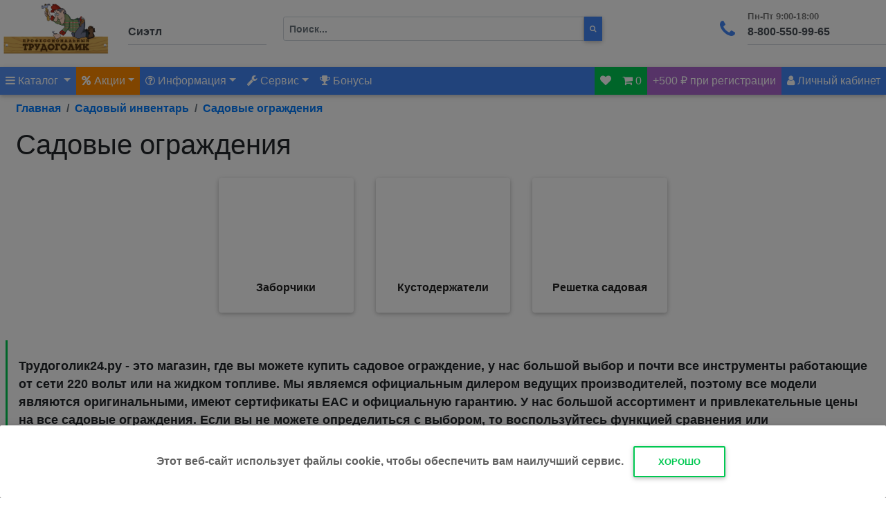

--- FILE ---
content_type: text/html; charset=UTF-8
request_url: https://trudogolik24.ru/catalog_455
body_size: 21899
content:
<!DOCTYPE html>
  <html lang="en">
  <head>
    <meta charset="utf-8">
    <meta name="viewport" content="width=device-width, initial-scale=1, shrink-to-fit=no">
    <meta http-equiv="x-ua-compatible" content="ie=edge">
    <title>Купить садовое ограждение в Рязани по выгодной цене. Садовые ограждения в г.Рязань, характеристики, описания, отзывы | Интернет-магазин Трудоголик24</title>

    <meta name="yandex-verification" content="51d007e8a4ce1d16" />
    <meta name="google-site-verification" content="UM0feY5m6EgoaB_a4Zo_nGmZa1cH_YYWY44hiUIoONg" /><meta name="wmail-verification" content="ad436904fe6674a9" />
    <meta name="wmail-verification" content="5e3b904027b78600" />
    <meta name="msvalidate.01" content="F8A43B1622BB8E47DD112F39686073FA" />
    <link rel="icon" href="/favicon.svg" type="image/svg+xml">
    <link rel="shortcut icon" href="/favicon.svg" type="image/svg+xml">
    <link href="/css/font-awesome/css/font-awesome.min.css" rel="stylesheet" type="text/css">
    <link href="/bootstrap4/css/bootstrap.min.css" rel="stylesheet">
    <link href="/bootstrap4/css/mdb.min.css" rel="stylesheet">
    <script>
      (function(i,s,o,g,r,a,m){i['GoogleAnalyticsObject']=r;i[r]=i[r]||function(){
      (i[r].q=i[r].q||[]).push(arguments)},i[r].l=1*new Date();a=s.createElement(o),
      m=s.getElementsByTagName(o)[0];a.async=1;a.src=g;m.parentNode.insertBefore(a,m)
    })(window,document,'script','//www.google-analytics.com/analytics.js','ga');
      ga('create', 'UA-71312749-1', 'auto');
      ga('send', 'pageview');
    </script>
    <script src="/bootstrap4/js/jquery.min.js"></script>
    <script src="/bootstrap4/js/tr_pro48.js"></script>
    <link rel="canonical" href="https://trudogolik24.ru/catalog_455" /><meta name="Keywords" content="Садовые ограждения, каталог, опт"/><meta name="Description" content="В магазине Трудоголик24 представлен большой выбор садовых ограждений. В нашем каталоге вы найдете Садовые ограждения с ценами и описанием, а также сможете заказать и купить понравившийся товар."/><meta property="og:site_name" content="Трудоголик24.Ру">
  <meta property="og:type" content="website">
  <meta property="og:url" content="https://trudogolik24.ru/catalog_455">
  <meta property="og:title" content="Купить садовое ограждение в Рязани по выгодной цене. Садовые ограждения в г.Рязань, характеристики, описания, отзывы | Интернет-магазин Трудоголик24">
  <meta property="og:description" content="В магазине Трудоголик24 представлен большой выбор садовых ограждений. В нашем каталоге вы найдете Садовые ограждения с ценами и описанием, а также сможете заказать и купить понравившийся товар."><meta property="og:image" content="https://trudogolik24.ru/pic/catalog/455.jpg">
<link rel="stylesheet" href="//code.jquery.com/ui/1.12.1/themes/base/jquery-ui.css">
<link rel="stylesheet" href="https://cdnjs.cloudflare.com/ajax/libs/ion-rangeslider/2.3.0/css/ion.rangeSlider.min.css"/>


<script src="https://cdnjs.cloudflare.com/ajax/libs/ion-rangeslider/2.3.0/js/ion.rangeSlider.min.js"></script>

    <script src="/js/jquery.mask.min.js"></script>




  </head>
  <body class="">
  
<header>
    <ul class="list-inline p-0 m-0 "></ul>
<div class="d-flex align-content-center z-depth-1">

  <div class="">
    <a href="/" title="перейти на главную"><img src="/img/main/logo.png" class="img-fluid text-center" style="max-height:80px;" alt="logo"></a>
  </div>

  <div class="">
    <div class="md-form ml-auto pl-4"><div class="md-form">
    <button class="waves-effect text-dark btn btn-sm btn-link m-0 p-0"  id="cityChange" data-toggle="modal" data-target="#cityModal">
    <input type="text" style="width:200px;" id="citysel" class="form-control" disabled="" value="Сиэтл">
      </button></div>
    </div>
  </div>

  <div class="flex-grow-1 d-none d-md-block ">
    <form class="form-inline pr-3 pt-4 pl-4" action="/index.php?act=search" method="POST">
    <div class="input-group w-75"><input class="form-control who123 form-control-sm float-left" type="text" id="search" value="" style="height:35px;" autocomplete="off" name="poisk" placeholder="Поиск..." required aria-label="Поиск">
  <button class="btn btn-primary btn-sm float-left m-0 p-2" title="начать поиск" style="height:35px;border-radius:0px;" type="submit"><i class="fa fa-search" aria-hidden="true"></i></button>
  </div>
      <input name="act" type="hidden" class="d-none" value="search">
    </form>
    <div class="position-absolute" style="height:1px;z-index:1;">
      <ul class="list-group show search_result text-left" style="padding-left:55px;"></ul>
    </div>

  </div>

  <div class=" d-none d-md-block ml-auto">
    <div class="md-form">
      <i class="fa fa-phone prefix"></i><input type="text" style="width:200px;" id="phone" class="form-control" disabled value="8-800-550-99-65"><label for="phone">Пн-Пт 9:00-18:00</label>
    </div>
  </div>

</div>




<!-- Navbar -->

<div class="d-flex align-content-center text-white bg-primary p-0 d-block d-md-none" id="sticky_main_mobile">


  <button class="navbar-toggler text-white" data-toggle="collapse" data-target="#collapseMenu" aria-expanded="false" aria-controls="collapseMenu" onclick="$('#collapseSearch').collapse('hide');$('#collapsePhone').collapse('hide');$('#collapse500').collapse('hide')">
    <i class="fa fa-bars" aria-hidden="true"></i>
  </button>

  <button class="navbar-toggler warning-color-dark text-white">

    <a class="dropdown-toggle text-white waves-effect waves-light"  id="trmobileSale" data-toggle="dropdown" aria-haspopup="true" aria-expanded="false"><i class="fa fa-percent" aria-hidden="true"></i></a>
    <div class="dropdown-menu dropdown-menu-right" aria-labelledby="trmobileSale">
      <a class="dropdown-item" href="/news">Акции</a>
       <div class="dropdown-divider"></div>
       <a class="dropdown-item" href="/sale">Распродажа</a>
    </div>
  </button>

  <button class="navbar-toggler text-white" type="button" data-toggle="collapse" data-target="#collapseSearch" aria-expanded="false" aria-controls="collapseSearch"  onclick="$('#collapseMenu').collapse('hide');$('#collapsePhone').collapse('hide');$('#collapse500').collapse('hide')">
  <i class="fa fa-search" aria-hidden="true"></i>
  </button>



  <button class="navbar-toggler text-white" type="button" data-toggle="collapse" data-target="#collapsePhone" aria-expanded="false" aria-controls="collapsePhone" onclick="$('#collapseSearch').collapse('hide');$('#collapseMenu').collapse('hide');$('#collapse500').collapse('hide')">
  <i class="fa fa-phone" aria-hidden="true"></i>
  </button><button class="navbar-toggler secondary-color-dark text-white" type="button" data-toggle="collapse" data-target="#collapse500" aria-expanded="false" aria-controls="collapse500" onclick="$('#collapseSearch').collapse('hide');$('#collapseMenu').collapse('hide');$('#collapsePhone').collapse('hide')">
    +500 ₽
    </button> <div class="ml-auto">
  <button class="navbar-toggler ml-auto text-white success-color" id="trmobileshoppingcart"></button>
  <button class="navbar-toggler text-white" id="trmobilePk"><i class="fa fa-user" aria-hidden="true"></i></button>


</div>
</div>
<div class="collapse" id="collapseSearch"><form class="form-inline pr-3 pt-4 pl-4" action="/index.php?act=search" method="POST">
    <div class="input-group w-75">

  <input class="form-control whoM123 form-control-sm float-left" type="text" style="height:35px;" autocomplete="off" name="poisk" value="" placeholder="Поиск..." required aria-label="Поиск">
  <button class="btn btn-primary btn-sm float-left m-0 p-2" title="начать поиск" style="height:35px;border-radius:0px;" type="submit"><i class="fa fa-search" aria-hidden="true"></i></button>
  <input name="act" type="hidden" class="d-none" value="search">


  </div>
  </form><div class="position-absolute" style="height:1px;z-index:1;">
    <ul class="list-group show search_resultM text-left" style="padding-left:55px;"></ul>
  </div>
</div>
<div class="collapse text-center" id="collapsePhone">

      <p>Пн-Пт 9:00-20:00<br />
      <i class="fa fa-phone"></i> <a href="tel:+74912512380" title="Позвонить!">+7(4912)512-380</a><br />
      <i class="fa fa-phone"></i> <a href="tel:+78005509965" title="Позвонить!">8800-550-99-65</a></p>
</div>
<div class="collapse text-center" id="collapse500">
      <p>Зарегистрируйся на сайте, подтверди номер телефона и получи 500 бонусов!</p>
</div>
<div class="collapse bg-primary" id="collapseMenu"></div>

<nav class="navbar navbar-expand-lg navbar-dark bg-primary p-0 d-none d-md-block" id="sticky_main">

  <!-- Collapse button -->
  <button class="navbar-toggler" type="button" data-toggle="collapse" data-target="#navbarSupportedContent3"
    aria-controls="navbarSupportedContent3" aria-expanded="false" aria-label="Toggle navigation">
    <span class="navbar-toggler-icon"></span>
  </button>

  <!-- Collapsible content -->
  <div class="collapse navbar-collapse" id="navbarSupportedContent3">

    <!-- Links -->
    <ul class="navbar-nav">
      <li class="nav-item dropdown mega-dropdown active">
        <a class="nav-link dropdown-toggle" id="navbarDropdownMenuLink5" data-toggle="dropdown"
          aria-haspopup="true" aria-expanded="false"><i class="fa fa-bars" aria-hidden="true"></i> Каталог
          <span class="sr-only">(current)</span>
        </a>
        <div class="dropdown-menu mega-menu z-depth-1 white py-5 px-3"
          aria-labelledby="navbarDropdownMenuLink5">
          <div class="d-flex">
            <div class="d-flex sub-menu mb-xl-0 mb-5">
              <ul class="list-unstyled" id="catalog_menu">
      <li class="sub-title text-uppercase mega-dropdown text-nowrap" menu="sub2579"><a class="menu-item dropdown-toggle p-0 pl-1 mt-2" id="navbarDropdownMenuLink2" href="/catalog_2579"
        aria-haspopup="true" aria-expanded="false">STIHL (Штиль)</a></li>
      <li class="sub-title text-uppercase mega-dropdown text-nowrap" menu="sub233"><a class="menu-item dropdown-toggle p-0 pl-1 mt-2" id="navbarDropdownMenuLink2" href="/catalog_233"
        aria-haspopup="true" aria-expanded="false">Стройматериалы</a></li>
      <li class="sub-title text-uppercase mega-dropdown text-nowrap" menu="sub203"><a class="menu-item dropdown-toggle p-0 pl-1 mt-2" id="navbarDropdownMenuLink2" href="/catalog_203"
        aria-haspopup="true" aria-expanded="false">Крепеж</a></li>
      <li class="sub-title text-uppercase mega-dropdown text-nowrap" menu="sub672"><a class="menu-item dropdown-toggle p-0 pl-1 mt-2" id="navbarDropdownMenuLink2" href="/catalog_672"
        aria-haspopup="true" aria-expanded="false">Расходные материалы и принадлежности</a></li>
      <li class="sub-title text-uppercase mega-dropdown text-nowrap" menu="sub1"><a class="menu-item dropdown-toggle p-0 pl-1 mt-2" id="navbarDropdownMenuLink2" href="/catalog_1"
        aria-haspopup="true" aria-expanded="false">Электроинструмент</a></li>
      <li class="sub-title text-uppercase mega-dropdown text-nowrap" menu="sub107"><a class="menu-item dropdown-toggle p-0 pl-1 mt-2" id="navbarDropdownMenuLink2" href="/catalog_107"
        aria-haspopup="true" aria-expanded="false">Ручной инструмент</a></li>
      <li class="sub-title text-uppercase mega-dropdown text-nowrap" menu="sub6"><a class="menu-item dropdown-toggle p-0 pl-1 mt-2" id="navbarDropdownMenuLink2" href="/catalog_6"
        aria-haspopup="true" aria-expanded="false">Измерительный инструмент</a></li>
      <li class="sub-title text-uppercase mega-dropdown text-nowrap" menu="sub21"><a class="menu-item dropdown-toggle p-0 pl-1 mt-2" id="navbarDropdownMenuLink2" href="/catalog_21"
        aria-haspopup="true" aria-expanded="false">Садовая техника</a></li>
      <li class="sub-title text-uppercase mega-dropdown text-nowrap" menu="sub22"><a class="menu-item dropdown-toggle p-0 pl-1 mt-2" id="navbarDropdownMenuLink2" href="/catalog_22"
        aria-haspopup="true" aria-expanded="false">Садовый инвентарь</a></li>
      <li class="sub-title text-uppercase mega-dropdown text-nowrap" menu="sub30"><a class="menu-item dropdown-toggle p-0 pl-1 mt-2" id="navbarDropdownMenuLink2" href="/catalog_30"
        aria-haspopup="true" aria-expanded="false">Системы полива</a></li>
      <li class="sub-title text-uppercase mega-dropdown text-nowrap" menu="sub56"><a class="menu-item dropdown-toggle p-0 pl-1 mt-2" id="navbarDropdownMenuLink2" href="/catalog_56"
        aria-haspopup="true" aria-expanded="false">Товары для дома и дачи</a></li>
      <li class="sub-title text-uppercase mega-dropdown text-nowrap" menu="sub1652"><a class="menu-item dropdown-toggle p-0 pl-1 mt-2" id="navbarDropdownMenuLink2" href="/catalog_1652"
        aria-haspopup="true" aria-expanded="false">Электрика и освещение</a></li>
      <li class="sub-title text-uppercase mega-dropdown text-nowrap" menu="sub35"><a class="menu-item dropdown-toggle p-0 pl-1 mt-2" id="navbarDropdownMenuLink2" href="/catalog_35"
        aria-haspopup="true" aria-expanded="false">Климатическая техника</a></li>
      <li class="sub-title text-uppercase mega-dropdown text-nowrap" menu="sub45"><a class="menu-item dropdown-toggle p-0 pl-1 mt-2" id="navbarDropdownMenuLink2" href="/catalog_45"
        aria-haspopup="true" aria-expanded="false">Сварочное оборудование</a></li>
      <li class="sub-title text-uppercase mega-dropdown text-nowrap" menu="sub332"><a class="menu-item dropdown-toggle p-0 pl-1 mt-2" id="navbarDropdownMenuLink2" href="/catalog_332"
        aria-haspopup="true" aria-expanded="false">Авто и мототовары</a></li></ul>
            </div><div class="flex-grow-1 sub-menu mb-xl-0 mb-4 pl-4" id="submenu"></div>
          </div>
        </div>
      </li>
      
      <li class="nav-item warning-color-dark nav-item dropdown">
        <a class="nav-link dropdown-toggle waves-effect waves-light" id="saleMenu" data-toggle="dropdown"
          aria-haspopup="true" aria-expanded="false" rel="nofollow" title="Акции" href="/news"><i class="fa fa-percent" aria-hidden="true"></i> Акции</a>
        <div class="dropdown-menu dropdown-primary" aria-labelledby="saleMenu">
          <a class="dropdown-item" href="/news">Акции</a>
           <div class="dropdown-divider"></div>
           <a class="dropdown-item" href="/sale">Распродажа</a>
         </div>
      </li>

    <li class="nav-item">
    <ul class="nav navbar-nav nav-flex-icons mr-auto">
      <li class="nav-item dropdown">
        <a class="nav-link dropdown-toggle waves-effect waves-light" id="menuContact" data-toggle="dropdown"
          aria-haspopup="true" aria-expanded="false" rel="nofollow" title="Информация" href="/corporate"><i class="fa fa-question-circle-o" aria-hidden="true"></i> Информация</a>
        <div class="dropdown-menu dropdown-primary" aria-labelledby="menuContact">
                 <a class="dropdown-item" href="/about">О нас</a>
                 <div class="dropdown-divider"></div>
                 <a class="dropdown-item" href="/shipment">Доставка и оплата</a>
                 <!--<a class="dropdown-item" >Оплата</a>
                 <a class="dropdown-item" >Самовывоз</a>-->
                 <div class="dropdown-divider"></div>
                 <a class="dropdown-item" href="/clients">Оптовым клиентам</a>
                 <a class="dropdown-item" href="/corporate">Корпоративным клиентам</a>
               </div>
      </li>
      <li class="nav-item dropdown">
        <a class="nav-link dropdown-toggle waves-effect waves-light" id="menuServices" data-toggle="dropdown"
          aria-haspopup="true" aria-expanded="false" rel="nofollow" title="Сервис"><i class="fa fa-wrench" aria-hidden="true"></i> Сервис</a>
        <div class="dropdown-menu dropdown-primary" aria-labelledby="menuServices">
                 <a class="dropdown-item" href="/news/188">Аренда инструмента</a>
                 <div class="dropdown-divider"></div>
                 <a class="dropdown-item" href="/news/187">Сервисный центр</a>
                 <a class="dropdown-item" href="/news/79">Заточка цепей</a>
                 <a class="dropdown-item" href="/clients">Восстановление алмазных коронок</a>
               </div>
      </li>

      <li class="nav-item"><a class="nav-link waves-effect waves-light" rel="nofollow" href="/index.php?mod=mod&mod_id=27" title="Бонусная система"><i class="fa fa-trophy" aria-hidden="true"></i> Бонусы</a></li>

    </ul>
  </li>
</ul>
<ul class="navbar-nav ml-auto nav-flex-icons">
  <li class="nav-item success-color" id="wishlist"><a class="nav-link waves-effect" href="/wishlist"><i class="fa fa-heart" aria-hidden="true"></i></a></li>
  <li class="nav-item success-color" id="shoppingcart">
    </li><li class="nav-item secondary-color"><a class="nav-link waves-effect waves-light">+500 ₽ при регистрации</a></li>
    <li class="nav-item dropdown float-right" id="userPK">
      <a class="nav-link waves-effect waves-light"  data-toggle="modal" data-target="#trmyLogin"><i class="fa fa-user"></i> <span>Личный кабинет</span></a>
    </li>
  </ul>
  <!-- Collapsible content -->
  </div>
</nav>


      </header>
      <div class="modal fade" id="cityModal" tabindex="-1" role="dialog" aria-labelledby="cityModal"
        aria-hidden="true">
        <div class="modal-dialog modal-lg" role="document">
          <div class="modal-content">
          <div class="modal-header info-color text-white">
            <p class="heading lead">Выберите ваш город</p>

            <button type="button" class="close" data-dismiss="modal" aria-label="Close">
              <span aria-hidden="true" class="white-text">&times;</span>
            </button>
          </div>
            <div class="modal-body pt-3">
              <div class="row">
                <div class="col-lg-5">
                <h4 class="h4-responsive product-name">Магазины Трудоголик</h4>
                <button class="waves-effect text-primary btn btn-sm btn-link m-0 p-0" onclick="citySelectF('364')">Рязань</button><br>
                <h4 class="h4-responsive product-name">Пункты выдачи CDEK</h2>
                <button class="waves-effect text-primary btn btn-sm btn-link m-0 p-0" onclick="citySelectF('37')">Белгород</button><br><button class="waves-effect text-primary btn btn-sm btn-link m-0 p-0" onclick="citySelectF('56')">Брянск</button><br><button class="waves-effect text-primary btn btn-sm btn-link m-0 p-0" onclick="citySelectF('70')">Владимир</button><br><button class="waves-effect text-primary btn btn-sm btn-link m-0 p-0" onclick="citySelectF('79')">Воронеж</button><br><button class="waves-effect text-primary btn btn-sm btn-link m-0 p-0" onclick="citySelectF('151')">Иваново</button><br><button class="waves-effect text-primary btn btn-sm btn-link m-0 p-0" onclick="citySelectF('165')">Калуга</button><br><button class="waves-effect text-primary btn btn-sm btn-link m-0 p-0" onclick="citySelectF('193')">Коломна</button><br><button class="waves-effect text-primary btn btn-sm btn-link m-0 p-0" onclick="citySelectF('203')">Кострома</button><br><button class="waves-effect text-primary btn btn-sm btn-link m-0 p-0" onclick="citySelectF('229')">Курск</button><br><button class="waves-effect text-primary btn btn-sm btn-link m-0 p-0" onclick="citySelectF('241')">Липецк</button><br><button class="waves-effect text-primary btn btn-sm btn-link m-0 p-0" onclick="citySelectF('271')">Москва</button><br><button class="waves-effect text-primary btn btn-sm btn-link m-0 p-0" onclick="citySelectF('323')">Орел</button><br><button class="waves-effect text-primary btn btn-sm btn-link m-0 p-0" onclick="citySelectF('370')">Санкт-Петербург</button><br><button class="waves-effect text-primary btn btn-sm btn-link m-0 p-0" onclick="citySelectF('421')">Тверь</button><br><button class="waves-effect text-primary btn btn-sm btn-link m-0 p-0" onclick="citySelectF('438')">Тула</button><br><button class="waves-effect text-primary btn btn-sm btn-link m-0 p-0" onclick="citySelectF('500')">Ярославль</button><br>
                </div>
                <div class="col-lg-7">
                  <h4 class="h4-responsive product-name">
                    <strong>Найти город</strong>
                  </h4>
                  <table id="dtCity" class="table table-striped table-bordered table-sm" cellspacing="0"  width="100%" >
                  <thead>
                  <tr><th class="th-sm">Город <i class="fa fa-sort text-right" aria-hidden="true"></i></th><th class="th-sm">Регион <i class="fa fa-sort text-right" aria-hidden="true"></i></th></tr></thead><tbody> <tr><td><button class="waves-effect text-primary btn btn-sm btn-link m-0 p-0" onclick="citySelectF('2')">Абакан</button> <small><i class="fa fa-truck text-success pull-right" aria-hidden="true" title="Доступна доставка CDEK"></i></small> <small><i class="fa fa-shopping-basket text-success pull-right" aria-hidden="true" title="Доступен самовывоз CDEK"></i></small></td><td>Республика Хакасия</td></tr> <tr><td><button class="waves-effect text-primary btn btn-sm btn-link m-0 p-0" onclick="citySelectF('3')">Абинск</button> <small><i class="fa fa-truck text-success pull-right" aria-hidden="true" title="Доступна доставка CDEK"></i></small> <small><i class="fa fa-shopping-basket text-success pull-right" aria-hidden="true" title="Доступен самовывоз CDEK"></i></small></td><td>Краснодарский край</td></tr> <tr><td><button class="waves-effect text-primary btn btn-sm btn-link m-0 p-0" onclick="citySelectF('502')">Адлер</button></td><td>Краснодарский край</td></tr> <tr><td><button class="waves-effect text-primary btn btn-sm btn-link m-0 p-0" onclick="citySelectF('4')">Азов</button> <small><i class="fa fa-truck text-success pull-right" aria-hidden="true" title="Доступна доставка CDEK"></i></small> <small><i class="fa fa-shopping-basket text-success pull-right" aria-hidden="true" title="Доступен самовывоз CDEK"></i></small></td><td>Ростовская область</td></tr> <tr><td><button class="waves-effect text-primary btn btn-sm btn-link m-0 p-0" onclick="citySelectF('5')">Аксай</button> <small><i class="fa fa-truck text-success pull-right" aria-hidden="true" title="Доступна доставка CDEK"></i></small> <small><i class="fa fa-shopping-basket text-success pull-right" aria-hidden="true" title="Доступен самовывоз CDEK"></i></small></td><td>Ростовская область</td></tr> <tr><td><button class="waves-effect text-primary btn btn-sm btn-link m-0 p-0" onclick="citySelectF('520')">Александро-Невский</button> <small><i class="fa fa-truck text-success pull-right" aria-hidden="true" title="Доступна доставка CDEK"></i></small></td><td>Рязанская область</td></tr> <tr><td><button class="waves-effect text-primary btn btn-sm btn-link m-0 p-0" onclick="citySelectF('6')">Александров</button> <small><i class="fa fa-truck text-success pull-right" aria-hidden="true" title="Доступна доставка CDEK"></i></small> <small><i class="fa fa-shopping-basket text-success pull-right" aria-hidden="true" title="Доступен самовывоз CDEK"></i></small></td><td>Владимирская область</td></tr> <tr><td><button class="waves-effect text-primary btn btn-sm btn-link m-0 p-0" onclick="citySelectF('7')">Алексеевка, Алексеевский р-он</button></td><td>Белгородская область</td></tr> <tr><td><button class="waves-effect text-primary btn btn-sm btn-link m-0 p-0" onclick="citySelectF('8')">Алексин</button> <small><i class="fa fa-truck text-success pull-right" aria-hidden="true" title="Доступна доставка CDEK"></i></small> <small><i class="fa fa-shopping-basket text-success pull-right" aria-hidden="true" title="Доступен самовывоз CDEK"></i></small></td><td>Тульская область</td></tr> <tr><td><button class="waves-effect text-primary btn btn-sm btn-link m-0 p-0" onclick="citySelectF('9')">Алушта</button> <small><i class="fa fa-truck text-success pull-right" aria-hidden="true" title="Доступна доставка CDEK"></i></small> <small><i class="fa fa-shopping-basket text-success pull-right" aria-hidden="true" title="Доступен самовывоз CDEK"></i></small></td><td>Крым</td></tr> <tr><td><button class="waves-effect text-primary btn btn-sm btn-link m-0 p-0" onclick="citySelectF('10')">Альметьевск</button> <small><i class="fa fa-truck text-success pull-right" aria-hidden="true" title="Доступна доставка CDEK"></i></small> <small><i class="fa fa-shopping-basket text-success pull-right" aria-hidden="true" title="Доступен самовывоз CDEK"></i></small></td><td>Республика Татарстан</td></tr> <tr><td><button class="waves-effect text-primary btn btn-sm btn-link m-0 p-0" onclick="citySelectF('11')">Амурск</button> <small><i class="fa fa-truck text-success pull-right" aria-hidden="true" title="Доступна доставка CDEK"></i></small> <small><i class="fa fa-shopping-basket text-success pull-right" aria-hidden="true" title="Доступен самовывоз CDEK"></i></small></td><td>Хабаровский край</td></tr> <tr><td><button class="waves-effect text-primary btn btn-sm btn-link m-0 p-0" onclick="citySelectF('12')">Анапа</button> <small><i class="fa fa-truck text-success pull-right" aria-hidden="true" title="Доступна доставка CDEK"></i></small> <small><i class="fa fa-shopping-basket text-success pull-right" aria-hidden="true" title="Доступен самовывоз CDEK"></i></small></td><td>Краснодарский край</td></tr> <tr><td><button class="waves-effect text-primary btn btn-sm btn-link m-0 p-0" onclick="citySelectF('13')">Ангарск</button> <small><i class="fa fa-truck text-success pull-right" aria-hidden="true" title="Доступна доставка CDEK"></i></small> <small><i class="fa fa-shopping-basket text-success pull-right" aria-hidden="true" title="Доступен самовывоз CDEK"></i></small></td><td>Иркутская область</td></tr> <tr><td><button class="waves-effect text-primary btn btn-sm btn-link m-0 p-0" onclick="citySelectF('14')">Анжеро-Судженск</button> <small><i class="fa fa-truck text-success pull-right" aria-hidden="true" title="Доступна доставка CDEK"></i></small> <small><i class="fa fa-shopping-basket text-success pull-right" aria-hidden="true" title="Доступен самовывоз CDEK"></i></small></td><td>Кемеровская область</td></tr> <tr><td><button class="waves-effect text-primary btn btn-sm btn-link m-0 p-0" onclick="citySelectF('507')">Анциферово</button></td><td>Москва</td></tr> <tr><td><button class="waves-effect text-primary btn btn-sm btn-link m-0 p-0" onclick="citySelectF('15')">Апатиты</button> <small><i class="fa fa-truck text-success pull-right" aria-hidden="true" title="Доступна доставка CDEK"></i></small> <small><i class="fa fa-shopping-basket text-success pull-right" aria-hidden="true" title="Доступен самовывоз CDEK"></i></small></td><td>Мурманская область</td></tr> <tr><td><button class="waves-effect text-primary btn btn-sm btn-link m-0 p-0" onclick="citySelectF('16')">Апрелевка</button> <small><i class="fa fa-truck text-success pull-right" aria-hidden="true" title="Доступна доставка CDEK"></i></small> <small><i class="fa fa-shopping-basket text-success pull-right" aria-hidden="true" title="Доступен самовывоз CDEK"></i></small></td><td>Москва</td></tr> <tr><td><button class="waves-effect text-primary btn btn-sm btn-link m-0 p-0" onclick="citySelectF('17')">Апшеронск</button> <small><i class="fa fa-truck text-success pull-right" aria-hidden="true" title="Доступна доставка CDEK"></i></small> <small><i class="fa fa-shopping-basket text-success pull-right" aria-hidden="true" title="Доступен самовывоз CDEK"></i></small></td><td>Краснодарский край</td></tr> <tr><td><button class="waves-effect text-primary btn btn-sm btn-link m-0 p-0" onclick="citySelectF('18')">Арзамас</button> <small><i class="fa fa-truck text-success pull-right" aria-hidden="true" title="Доступна доставка CDEK"></i></small> <small><i class="fa fa-shopping-basket text-success pull-right" aria-hidden="true" title="Доступен самовывоз CDEK"></i></small></td><td>Нижегородская область</td></tr> <tr><td><button class="waves-effect text-primary btn btn-sm btn-link m-0 p-0" onclick="citySelectF('19')">Армавир</button> <small><i class="fa fa-truck text-success pull-right" aria-hidden="true" title="Доступна доставка CDEK"></i></small> <small><i class="fa fa-shopping-basket text-success pull-right" aria-hidden="true" title="Доступен самовывоз CDEK"></i></small></td><td>Краснодарский край</td></tr> <tr><td><button class="waves-effect text-primary btn btn-sm btn-link m-0 p-0" onclick="citySelectF('20')">Арсеньев</button> <small><i class="fa fa-truck text-success pull-right" aria-hidden="true" title="Доступна доставка CDEK"></i></small> <small><i class="fa fa-shopping-basket text-success pull-right" aria-hidden="true" title="Доступен самовывоз CDEK"></i></small></td><td>Приморский край</td></tr> <tr><td><button class="waves-effect text-primary btn btn-sm btn-link m-0 p-0" onclick="citySelectF('21')">Артем</button> <small><i class="fa fa-truck text-success pull-right" aria-hidden="true" title="Доступна доставка CDEK"></i></small> <small><i class="fa fa-shopping-basket text-success pull-right" aria-hidden="true" title="Доступен самовывоз CDEK"></i></small></td><td>Приморский край</td></tr> <tr><td><button class="waves-effect text-primary btn btn-sm btn-link m-0 p-0" onclick="citySelectF('22')">Архангельск</button> <small><i class="fa fa-truck text-success pull-right" aria-hidden="true" title="Доступна доставка CDEK"></i></small> <small><i class="fa fa-shopping-basket text-success pull-right" aria-hidden="true" title="Доступен самовывоз CDEK"></i></small></td><td>Архангельская область</td></tr> <tr><td><button class="waves-effect text-primary btn btn-sm btn-link m-0 p-0" onclick="citySelectF('23')">Асбест</button> <small><i class="fa fa-truck text-success pull-right" aria-hidden="true" title="Доступна доставка CDEK"></i></small> <small><i class="fa fa-shopping-basket text-success pull-right" aria-hidden="true" title="Доступен самовывоз CDEK"></i></small></td><td>Свердловская область</td></tr> <tr><td><button class="waves-effect text-primary btn btn-sm btn-link m-0 p-0" onclick="citySelectF('24')">Асино</button> <small><i class="fa fa-truck text-success pull-right" aria-hidden="true" title="Доступна доставка CDEK"></i></small> <small><i class="fa fa-shopping-basket text-success pull-right" aria-hidden="true" title="Доступен самовывоз CDEK"></i></small></td><td>Томская область</td></tr> <tr><td><button class="waves-effect text-primary btn btn-sm btn-link m-0 p-0" onclick="citySelectF('25')">Астрахань</button> <small><i class="fa fa-truck text-success pull-right" aria-hidden="true" title="Доступна доставка CDEK"></i></small> <small><i class="fa fa-shopping-basket text-success pull-right" aria-hidden="true" title="Доступен самовывоз CDEK"></i></small></td><td>Астраханская область</td></tr> <tr><td><button class="waves-effect text-primary btn btn-sm btn-link m-0 p-0" onclick="citySelectF('26')">Ахтубинск</button> <small><i class="fa fa-truck text-success pull-right" aria-hidden="true" title="Доступна доставка CDEK"></i></small> <small><i class="fa fa-shopping-basket text-success pull-right" aria-hidden="true" title="Доступен самовывоз CDEK"></i></small></td><td>Астраханская область</td></tr> <tr><td><button class="waves-effect text-primary btn btn-sm btn-link m-0 p-0" onclick="citySelectF('27')">Ачинск</button> <small><i class="fa fa-truck text-success pull-right" aria-hidden="true" title="Доступна доставка CDEK"></i></small> <small><i class="fa fa-shopping-basket text-success pull-right" aria-hidden="true" title="Доступен самовывоз CDEK"></i></small></td><td>Красноярский край</td></tr> <tr><td><button class="waves-effect text-primary btn btn-sm btn-link m-0 p-0" onclick="citySelectF('28')">Аша</button></td><td>Челябинская область</td></tr> <tr><td><button class="waves-effect text-primary btn btn-sm btn-link m-0 p-0" onclick="citySelectF('29')">Балабаново</button> <small><i class="fa fa-truck text-success pull-right" aria-hidden="true" title="Доступна доставка CDEK"></i></small> <small><i class="fa fa-shopping-basket text-success pull-right" aria-hidden="true" title="Доступен самовывоз CDEK"></i></small></td><td>Калужская область</td></tr> <tr><td><button class="waves-effect text-primary btn btn-sm btn-link m-0 p-0" onclick="citySelectF('30')">Балаково</button> <small><i class="fa fa-truck text-success pull-right" aria-hidden="true" title="Доступна доставка CDEK"></i></small> <small><i class="fa fa-shopping-basket text-success pull-right" aria-hidden="true" title="Доступен самовывоз CDEK"></i></small></td><td>Саратовская область</td></tr> <tr><td><button class="waves-effect text-primary btn btn-sm btn-link m-0 p-0" onclick="citySelectF('31')">Балахна</button> <small><i class="fa fa-truck text-success pull-right" aria-hidden="true" title="Доступна доставка CDEK"></i></small> <small><i class="fa fa-shopping-basket text-success pull-right" aria-hidden="true" title="Доступен самовывоз CDEK"></i></small></td><td>Нижегородская область</td></tr> <tr><td><button class="waves-effect text-primary btn btn-sm btn-link m-0 p-0" onclick="citySelectF('32')">Балашиха</button> <small><i class="fa fa-truck text-success pull-right" aria-hidden="true" title="Доступна доставка CDEK"></i></small> <small><i class="fa fa-shopping-basket text-success pull-right" aria-hidden="true" title="Доступен самовывоз CDEK"></i></small></td><td>Москва</td></tr> <tr><td><button class="waves-effect text-primary btn btn-sm btn-link m-0 p-0" onclick="citySelectF('33')">Барнаул</button> <small><i class="fa fa-truck text-success pull-right" aria-hidden="true" title="Доступна доставка CDEK"></i></small> <small><i class="fa fa-shopping-basket text-success pull-right" aria-hidden="true" title="Доступен самовывоз CDEK"></i></small></td><td>Алтайский край</td></tr> <tr><td><button class="waves-effect text-primary btn btn-sm btn-link m-0 p-0" onclick="citySelectF('34')">Батайск</button> <small><i class="fa fa-truck text-success pull-right" aria-hidden="true" title="Доступна доставка CDEK"></i></small> <small><i class="fa fa-shopping-basket text-success pull-right" aria-hidden="true" title="Доступен самовывоз CDEK"></i></small></td><td>Ростовская область</td></tr> <tr><td><button class="waves-effect text-primary btn btn-sm btn-link m-0 p-0" onclick="citySelectF('35')">Бахчисарай</button> <small><i class="fa fa-truck text-success pull-right" aria-hidden="true" title="Доступна доставка CDEK"></i></small> <small><i class="fa fa-shopping-basket text-success pull-right" aria-hidden="true" title="Доступен самовывоз CDEK"></i></small></td><td>Крым</td></tr> <tr><td><button class="waves-effect text-primary btn btn-sm btn-link m-0 p-0" onclick="citySelectF('36')">Белая Калитва</button> <small><i class="fa fa-truck text-success pull-right" aria-hidden="true" title="Доступна доставка CDEK"></i></small> <small><i class="fa fa-shopping-basket text-success pull-right" aria-hidden="true" title="Доступен самовывоз CDEK"></i></small></td><td>Ростовская область</td></tr> <tr><td><button class="waves-effect text-primary btn btn-sm btn-link m-0 p-0" onclick="citySelectF('37')">Белгород</button> <small><i class="fa fa-truck text-success pull-right" aria-hidden="true" title="Доступна доставка CDEK"></i></small> <small><i class="fa fa-shopping-basket text-success pull-right" aria-hidden="true" title="Доступен самовывоз CDEK"></i></small></td><td>Белгородская область</td></tr> <tr><td><button class="waves-effect text-primary btn btn-sm btn-link m-0 p-0" onclick="citySelectF('38')">Белебей</button> <small><i class="fa fa-truck text-success pull-right" aria-hidden="true" title="Доступна доставка CDEK"></i></small> <small><i class="fa fa-shopping-basket text-success pull-right" aria-hidden="true" title="Доступен самовывоз CDEK"></i></small></td><td>Республика Башкортостан</td></tr> <tr><td><button class="waves-effect text-primary btn btn-sm btn-link m-0 p-0" onclick="citySelectF('39')">Белово</button> <small><i class="fa fa-truck text-success pull-right" aria-hidden="true" title="Доступна доставка CDEK"></i></small> <small><i class="fa fa-shopping-basket text-success pull-right" aria-hidden="true" title="Доступен самовывоз CDEK"></i></small></td><td>Кемеровская область</td></tr> <tr><td><button class="waves-effect text-primary btn btn-sm btn-link m-0 p-0" onclick="citySelectF('39')">Белово</button> <small><i class="fa fa-truck text-success pull-right" aria-hidden="true" title="Доступна доставка CDEK"></i></small> <small><i class="fa fa-shopping-basket text-success pull-right" aria-hidden="true" title="Доступен самовывоз CDEK"></i></small></td><td>Кемеровская область</td></tr> <tr><td><button class="waves-effect text-primary btn btn-sm btn-link m-0 p-0" onclick="citySelectF('551')">Белоомут</button></td><td>Москва</td></tr> <tr><td><button class="waves-effect text-primary btn btn-sm btn-link m-0 p-0" onclick="citySelectF('40')">Белорецк</button> <small><i class="fa fa-truck text-success pull-right" aria-hidden="true" title="Доступна доставка CDEK"></i></small> <small><i class="fa fa-shopping-basket text-success pull-right" aria-hidden="true" title="Доступен самовывоз CDEK"></i></small></td><td>Республика Башкортостан</td></tr> <tr><td><button class="waves-effect text-primary btn btn-sm btn-link m-0 p-0" onclick="citySelectF('41')">Белореченск</button> <small><i class="fa fa-truck text-success pull-right" aria-hidden="true" title="Доступна доставка CDEK"></i></small> <small><i class="fa fa-shopping-basket text-success pull-right" aria-hidden="true" title="Доступен самовывоз CDEK"></i></small></td><td>Краснодарский край</td></tr> <tr><td><button class="waves-effect text-primary btn btn-sm btn-link m-0 p-0" onclick="citySelectF('42')">Бердск</button> <small><i class="fa fa-truck text-success pull-right" aria-hidden="true" title="Доступна доставка CDEK"></i></small> <small><i class="fa fa-shopping-basket text-success pull-right" aria-hidden="true" title="Доступен самовывоз CDEK"></i></small></td><td>Новосибирская область</td></tr> <tr><td><button class="waves-effect text-primary btn btn-sm btn-link m-0 p-0" onclick="citySelectF('43')">Березники</button> <small><i class="fa fa-truck text-success pull-right" aria-hidden="true" title="Доступна доставка CDEK"></i></small> <small><i class="fa fa-shopping-basket text-success pull-right" aria-hidden="true" title="Доступен самовывоз CDEK"></i></small></td><td>Пермский край</td></tr> <tr><td><button class="waves-effect text-primary btn btn-sm btn-link m-0 p-0" onclick="citySelectF('44')">Березовский, гор.окр. Березовс</button></td><td>Свердловская область</td></tr> <tr><td><button class="waves-effect text-primary btn btn-sm btn-link m-0 p-0" onclick="citySelectF('45')">Бийск</button> <small><i class="fa fa-truck text-success pull-right" aria-hidden="true" title="Доступна доставка CDEK"></i></small> <small><i class="fa fa-shopping-basket text-success pull-right" aria-hidden="true" title="Доступен самовывоз CDEK"></i></small></td><td>Алтайский край</td></tr> <tr><td><button class="waves-effect text-primary btn btn-sm btn-link m-0 p-0" onclick="citySelectF('46')">Биробиджан</button> <small><i class="fa fa-truck text-success pull-right" aria-hidden="true" title="Доступна доставка CDEK"></i></small> <small><i class="fa fa-shopping-basket text-success pull-right" aria-hidden="true" title="Доступен самовывоз CDEK"></i></small></td><td>Еврейская автономная область</td></tr> <tr><td><button class="waves-effect text-primary btn btn-sm btn-link m-0 p-0" onclick="citySelectF('47')">Бирск</button> <small><i class="fa fa-truck text-success pull-right" aria-hidden="true" title="Доступна доставка CDEK"></i></small> <small><i class="fa fa-shopping-basket text-success pull-right" aria-hidden="true" title="Доступен самовывоз CDEK"></i></small></td><td>Республика Башкортостан</td></tr> <tr><td><button class="waves-effect text-primary btn btn-sm btn-link m-0 p-0" onclick="citySelectF('48')">Благовещенск</button> <small><i class="fa fa-truck text-success pull-right" aria-hidden="true" title="Доступна доставка CDEK"></i></small> <small><i class="fa fa-shopping-basket text-success pull-right" aria-hidden="true" title="Доступен самовывоз CDEK"></i></small></td><td>Амурская область</td></tr> <tr><td><button class="waves-effect text-primary btn btn-sm btn-link m-0 p-0" onclick="citySelectF('49')">Благодарный</button> <small><i class="fa fa-truck text-success pull-right" aria-hidden="true" title="Доступна доставка CDEK"></i></small></td><td>Ставропольский край</td></tr> <tr><td><button class="waves-effect text-primary btn btn-sm btn-link m-0 p-0" onclick="citySelectF('563')">Богородицк</button> <small><i class="fa fa-truck text-success pull-right" aria-hidden="true" title="Доступна доставка CDEK"></i></small></td><td>Тульская область</td></tr> <tr><td><button class="waves-effect text-primary btn btn-sm btn-link m-0 p-0" onclick="citySelectF('50')">Бор</button> <small><i class="fa fa-truck text-success pull-right" aria-hidden="true" title="Доступна доставка CDEK"></i></small> <small><i class="fa fa-shopping-basket text-success pull-right" aria-hidden="true" title="Доступен самовывоз CDEK"></i></small></td><td>Нижегородская область</td></tr> <tr><td><button class="waves-effect text-primary btn btn-sm btn-link m-0 p-0" onclick="citySelectF('549')">Бордуки</button></td><td>Москва</td></tr> <tr><td><button class="waves-effect text-primary btn btn-sm btn-link m-0 p-0" onclick="citySelectF('51')">Борзя</button> <small><i class="fa fa-truck text-success pull-right" aria-hidden="true" title="Доступна доставка CDEK"></i></small> <small><i class="fa fa-shopping-basket text-success pull-right" aria-hidden="true" title="Доступен самовывоз CDEK"></i></small></td><td>Забайкальский край</td></tr> <tr><td><button class="waves-effect text-primary btn btn-sm btn-link m-0 p-0" onclick="citySelectF('52')">Борисоглебск</button> <small><i class="fa fa-truck text-success pull-right" aria-hidden="true" title="Доступна доставка CDEK"></i></small> <small><i class="fa fa-shopping-basket text-success pull-right" aria-hidden="true" title="Доступен самовывоз CDEK"></i></small></td><td>Воронежская область</td></tr> <tr><td><button class="waves-effect text-primary btn btn-sm btn-link m-0 p-0" onclick="citySelectF('53')">Боровичи</button> <small><i class="fa fa-truck text-success pull-right" aria-hidden="true" title="Доступна доставка CDEK"></i></small> <small><i class="fa fa-shopping-basket text-success pull-right" aria-hidden="true" title="Доступен самовывоз CDEK"></i></small></td><td>Новгородская область</td></tr> <tr><td><button class="waves-effect text-primary btn btn-sm btn-link m-0 p-0" onclick="citySelectF('54')">Братск</button> <small><i class="fa fa-truck text-success pull-right" aria-hidden="true" title="Доступна доставка CDEK"></i></small> <small><i class="fa fa-shopping-basket text-success pull-right" aria-hidden="true" title="Доступен самовывоз CDEK"></i></small></td><td>Иркутская область</td></tr> <tr><td><button class="waves-effect text-primary btn btn-sm btn-link m-0 p-0" onclick="citySelectF('55')">Бронницы</button> <small><i class="fa fa-truck text-success pull-right" aria-hidden="true" title="Доступна доставка CDEK"></i></small> <small><i class="fa fa-shopping-basket text-success pull-right" aria-hidden="true" title="Доступен самовывоз CDEK"></i></small></td><td>Москва</td></tr> <tr><td><button class="waves-effect text-primary btn btn-sm btn-link m-0 p-0" onclick="citySelectF('56')">Брянск</button> <small><i class="fa fa-truck text-success pull-right" aria-hidden="true" title="Доступна доставка CDEK"></i></small> <small><i class="fa fa-shopping-basket text-success pull-right" aria-hidden="true" title="Доступен самовывоз CDEK"></i></small></td><td>Брянская область</td></tr> <tr><td><button class="waves-effect text-primary btn btn-sm btn-link m-0 p-0" onclick="citySelectF('57')">Бугульма</button> <small><i class="fa fa-truck text-success pull-right" aria-hidden="true" title="Доступна доставка CDEK"></i></small> <small><i class="fa fa-shopping-basket text-success pull-right" aria-hidden="true" title="Доступен самовывоз CDEK"></i></small></td><td>Республика Татарстан</td></tr> <tr><td><button class="waves-effect text-primary btn btn-sm btn-link m-0 p-0" onclick="citySelectF('58')">Буденновск</button> <small><i class="fa fa-truck text-success pull-right" aria-hidden="true" title="Доступна доставка CDEK"></i></small> <small><i class="fa fa-shopping-basket text-success pull-right" aria-hidden="true" title="Доступен самовывоз CDEK"></i></small></td><td>Ставропольский край</td></tr> <tr><td><button class="waves-effect text-primary btn btn-sm btn-link m-0 p-0" onclick="citySelectF('59')">Бузулук</button> <small><i class="fa fa-truck text-success pull-right" aria-hidden="true" title="Доступна доставка CDEK"></i></small> <small><i class="fa fa-shopping-basket text-success pull-right" aria-hidden="true" title="Доступен самовывоз CDEK"></i></small></td><td>Оренбургская область</td></tr> <tr><td><button class="waves-effect text-primary btn btn-sm btn-link m-0 p-0" onclick="citySelectF('60')">Бутово</button> <small><i class="fa fa-truck text-success pull-right" aria-hidden="true" title="Доступна доставка CDEK"></i></small> <small><i class="fa fa-shopping-basket text-success pull-right" aria-hidden="true" title="Доступен самовывоз CDEK"></i></small></td><td>Москва</td></tr> <tr><td><button class="waves-effect text-primary btn btn-sm btn-link m-0 p-0" onclick="citySelectF('61')">Бутово, Москва</button></td><td>Москва</td></tr> <tr><td><button class="waves-effect text-primary btn btn-sm btn-link m-0 p-0" onclick="citySelectF('62')">Великие Луки</button> <small><i class="fa fa-truck text-success pull-right" aria-hidden="true" title="Доступна доставка CDEK"></i></small> <small><i class="fa fa-shopping-basket text-success pull-right" aria-hidden="true" title="Доступен самовывоз CDEK"></i></small></td><td>Псковская область</td></tr> <tr><td><button class="waves-effect text-primary btn btn-sm btn-link m-0 p-0" onclick="citySelectF('63')">Великий Новгород</button> <small><i class="fa fa-truck text-success pull-right" aria-hidden="true" title="Доступна доставка CDEK"></i></small> <small><i class="fa fa-shopping-basket text-success pull-right" aria-hidden="true" title="Доступен самовывоз CDEK"></i></small></td><td>Новгородская область</td></tr> <tr><td><button class="waves-effect text-primary btn btn-sm btn-link m-0 p-0" onclick="citySelectF('64')">Великий Устюг</button> <small><i class="fa fa-truck text-success pull-right" aria-hidden="true" title="Доступна доставка CDEK"></i></small> <small><i class="fa fa-shopping-basket text-success pull-right" aria-hidden="true" title="Доступен самовывоз CDEK"></i></small></td><td>Вологодская область</td></tr> <tr><td><button class="waves-effect text-primary btn btn-sm btn-link m-0 p-0" onclick="citySelectF('65')">Вельск</button> <small><i class="fa fa-truck text-success pull-right" aria-hidden="true" title="Доступна доставка CDEK"></i></small> <small><i class="fa fa-shopping-basket text-success pull-right" aria-hidden="true" title="Доступен самовывоз CDEK"></i></small></td><td>Архангельская область</td></tr> <tr><td><button class="waves-effect text-primary btn btn-sm btn-link m-0 p-0" onclick="citySelectF('504')">Венёв</button></td><td>Тульская область</td></tr> <tr><td><button class="waves-effect text-primary btn btn-sm btn-link m-0 p-0" onclick="citySelectF('66')">Верхняя Пышма</button> <small><i class="fa fa-truck text-success pull-right" aria-hidden="true" title="Доступна доставка CDEK"></i></small> <small><i class="fa fa-shopping-basket text-success pull-right" aria-hidden="true" title="Доступен самовывоз CDEK"></i></small></td><td>Свердловская область</td></tr> <tr><td><button class="waves-effect text-primary btn btn-sm btn-link m-0 p-0" onclick="citySelectF('67')">Видное</button> <small><i class="fa fa-truck text-success pull-right" aria-hidden="true" title="Доступна доставка CDEK"></i></small> <small><i class="fa fa-shopping-basket text-success pull-right" aria-hidden="true" title="Доступен самовывоз CDEK"></i></small></td><td>Москва</td></tr> <tr><td><button class="waves-effect text-primary btn btn-sm btn-link m-0 p-0" onclick="citySelectF('68')">Владивосток</button> <small><i class="fa fa-truck text-success pull-right" aria-hidden="true" title="Доступна доставка CDEK"></i></small> <small><i class="fa fa-shopping-basket text-success pull-right" aria-hidden="true" title="Доступен самовывоз CDEK"></i></small></td><td>Приморский край</td></tr> <tr><td><button class="waves-effect text-primary btn btn-sm btn-link m-0 p-0" onclick="citySelectF('69')">Владикавказ</button> <small><i class="fa fa-truck text-success pull-right" aria-hidden="true" title="Доступна доставка CDEK"></i></small> <small><i class="fa fa-shopping-basket text-success pull-right" aria-hidden="true" title="Доступен самовывоз CDEK"></i></small></td><td>Республика Северная Осетия (Алания)</td></tr> <tr><td><button class="waves-effect text-primary btn btn-sm btn-link m-0 p-0" onclick="citySelectF('70')">Владимир</button> <small><i class="fa fa-truck text-success pull-right" aria-hidden="true" title="Доступна доставка CDEK"></i></small> <small><i class="fa fa-shopping-basket text-success pull-right" aria-hidden="true" title="Доступен самовывоз CDEK"></i></small></td><td>Владимирская область</td></tr> <tr><td><button class="waves-effect text-primary btn btn-sm btn-link m-0 p-0" onclick="citySelectF('71')">ВНИИССОК,  Одинцовский р-н</button> <small><i class="fa fa-truck text-success pull-right" aria-hidden="true" title="Доступна доставка CDEK"></i></small> <small><i class="fa fa-shopping-basket text-success pull-right" aria-hidden="true" title="Доступен самовывоз CDEK"></i></small></td><td>Москва</td></tr> <tr><td><button class="waves-effect text-primary btn btn-sm btn-link m-0 p-0" onclick="citySelectF('72')">Волгоград</button> <small><i class="fa fa-truck text-success pull-right" aria-hidden="true" title="Доступна доставка CDEK"></i></small> <small><i class="fa fa-shopping-basket text-success pull-right" aria-hidden="true" title="Доступен самовывоз CDEK"></i></small></td><td>Волгоградская область</td></tr> <tr><td><button class="waves-effect text-primary btn btn-sm btn-link m-0 p-0" onclick="citySelectF('73')">Волгодонск</button> <small><i class="fa fa-truck text-success pull-right" aria-hidden="true" title="Доступна доставка CDEK"></i></small> <small><i class="fa fa-shopping-basket text-success pull-right" aria-hidden="true" title="Доступен самовывоз CDEK"></i></small></td><td>Ростовская область</td></tr> <tr><td><button class="waves-effect text-primary btn btn-sm btn-link m-0 p-0" onclick="citySelectF('74')">Волжск, Волжский р-н</button> <small><i class="fa fa-truck text-success pull-right" aria-hidden="true" title="Доступна доставка CDEK"></i></small> <small><i class="fa fa-shopping-basket text-success pull-right" aria-hidden="true" title="Доступен самовывоз CDEK"></i></small></td><td>Республика Марий Эл</td></tr> <tr><td><button class="waves-effect text-primary btn btn-sm btn-link m-0 p-0" onclick="citySelectF('75')">Волжский</button> <small><i class="fa fa-truck text-success pull-right" aria-hidden="true" title="Доступна доставка CDEK"></i></small> <small><i class="fa fa-shopping-basket text-success pull-right" aria-hidden="true" title="Доступен самовывоз CDEK"></i></small></td><td>Волгоградская область</td></tr> <tr><td><button class="waves-effect text-primary btn btn-sm btn-link m-0 p-0" onclick="citySelectF('76')">Вологда</button> <small><i class="fa fa-truck text-success pull-right" aria-hidden="true" title="Доступна доставка CDEK"></i></small> <small><i class="fa fa-shopping-basket text-success pull-right" aria-hidden="true" title="Доступен самовывоз CDEK"></i></small></td><td>Вологодская область</td></tr> <tr><td><button class="waves-effect text-primary btn btn-sm btn-link m-0 p-0" onclick="citySelectF('77')">Волоколамск</button> <small><i class="fa fa-truck text-success pull-right" aria-hidden="true" title="Доступна доставка CDEK"></i></small> <small><i class="fa fa-shopping-basket text-success pull-right" aria-hidden="true" title="Доступен самовывоз CDEK"></i></small></td><td>Москва</td></tr> <tr><td><button class="waves-effect text-primary btn btn-sm btn-link m-0 p-0" onclick="citySelectF('78')">Волхов</button> <small><i class="fa fa-truck text-success pull-right" aria-hidden="true" title="Доступна доставка CDEK"></i></small> <small><i class="fa fa-shopping-basket text-success pull-right" aria-hidden="true" title="Доступен самовывоз CDEK"></i></small></td><td>Ленинградская область</td></tr> <tr><td><button class="waves-effect text-primary btn btn-sm btn-link m-0 p-0" onclick="citySelectF('552')">Воробьи</button> <small><i class="fa fa-truck text-success pull-right" aria-hidden="true" title="Доступна доставка CDEK"></i></small></td><td>Калужская область</td></tr> <tr><td><button class="waves-effect text-primary btn btn-sm btn-link m-0 p-0" onclick="citySelectF('79')">Воронеж</button> <small><i class="fa fa-truck text-success pull-right" aria-hidden="true" title="Доступна доставка CDEK"></i></small> <small><i class="fa fa-shopping-basket text-success pull-right" aria-hidden="true" title="Доступен самовывоз CDEK"></i></small></td><td>Воронежская область</td></tr> <tr><td><button class="waves-effect text-primary btn btn-sm btn-link m-0 p-0" onclick="citySelectF('80')">Воскресенск</button> <small><i class="fa fa-truck text-success pull-right" aria-hidden="true" title="Доступна доставка CDEK"></i></small> <small><i class="fa fa-shopping-basket text-success pull-right" aria-hidden="true" title="Доступен самовывоз CDEK"></i></small></td><td>Москва</td></tr> <tr><td><button class="waves-effect text-primary btn btn-sm btn-link m-0 p-0" onclick="citySelectF('81')">Воскресенское поселение</button> <small><i class="fa fa-truck text-success pull-right" aria-hidden="true" title="Доступна доставка CDEK"></i></small> <small><i class="fa fa-shopping-basket text-success pull-right" aria-hidden="true" title="Доступен самовывоз CDEK"></i></small></td><td>Москва</td></tr> <tr><td><button class="waves-effect text-primary btn btn-sm btn-link m-0 p-0" onclick="citySelectF('82')">Восточный мкр., округ Балашиха</button> <small><i class="fa fa-truck text-success pull-right" aria-hidden="true" title="Доступна доставка CDEK"></i></small></td><td>Москва</td></tr> <tr><td><button class="waves-effect text-primary btn btn-sm btn-link m-0 p-0" onclick="citySelectF('83')">Воткинск</button> <small><i class="fa fa-truck text-success pull-right" aria-hidden="true" title="Доступна доставка CDEK"></i></small> <small><i class="fa fa-shopping-basket text-success pull-right" aria-hidden="true" title="Доступен самовывоз CDEK"></i></small></td><td>Республика Удмуртия</td></tr> <tr><td><button class="waves-effect text-primary btn btn-sm btn-link m-0 p-0" onclick="citySelectF('84')">Всеволожск</button> <small><i class="fa fa-truck text-success pull-right" aria-hidden="true" title="Доступна доставка CDEK"></i></small> <small><i class="fa fa-shopping-basket text-success pull-right" aria-hidden="true" title="Доступен самовывоз CDEK"></i></small></td><td>Ленинградская область</td></tr> <tr><td><button class="waves-effect text-primary btn btn-sm btn-link m-0 p-0" onclick="citySelectF('85')">Выборг</button> <small><i class="fa fa-truck text-success pull-right" aria-hidden="true" title="Доступна доставка CDEK"></i></small> <small><i class="fa fa-shopping-basket text-success pull-right" aria-hidden="true" title="Доступен самовывоз CDEK"></i></small></td><td>Ленинградская область</td></tr> <tr><td><button class="waves-effect text-primary btn btn-sm btn-link m-0 p-0" onclick="citySelectF('86')">Выкса</button> <small><i class="fa fa-truck text-success pull-right" aria-hidden="true" title="Доступна доставка CDEK"></i></small> <small><i class="fa fa-shopping-basket text-success pull-right" aria-hidden="true" title="Доступен самовывоз CDEK"></i></small></td><td>Нижегородская область</td></tr> <tr><td><button class="waves-effect text-primary btn btn-sm btn-link m-0 p-0" onclick="citySelectF('87')">Вышний Волочёк, гор.окр. Вышни</button></td><td>Тверская область</td></tr> <tr><td><button class="waves-effect text-primary btn btn-sm btn-link m-0 p-0" onclick="citySelectF('88')">Вязники</button> <small><i class="fa fa-truck text-success pull-right" aria-hidden="true" title="Доступна доставка CDEK"></i></small> <small><i class="fa fa-shopping-basket text-success pull-right" aria-hidden="true" title="Доступен самовывоз CDEK"></i></small></td><td>Владимирская область</td></tr> <tr><td><button class="waves-effect text-primary btn btn-sm btn-link m-0 p-0" onclick="citySelectF('89')">Вязьма</button> <small><i class="fa fa-truck text-success pull-right" aria-hidden="true" title="Доступна доставка CDEK"></i></small> <small><i class="fa fa-shopping-basket text-success pull-right" aria-hidden="true" title="Доступен самовывоз CDEK"></i></small></td><td>Смоленская область</td></tr> <tr><td><button class="waves-effect text-primary btn btn-sm btn-link m-0 p-0" onclick="citySelectF('90')">Вятские Поляны</button> <small><i class="fa fa-truck text-success pull-right" aria-hidden="true" title="Доступна доставка CDEK"></i></small> <small><i class="fa fa-shopping-basket text-success pull-right" aria-hidden="true" title="Доступен самовывоз CDEK"></i></small></td><td>Кировская область</td></tr> <tr><td><button class="waves-effect text-primary btn btn-sm btn-link m-0 p-0" onclick="citySelectF('91')">Галич</button> <small><i class="fa fa-truck text-success pull-right" aria-hidden="true" title="Доступна доставка CDEK"></i></small> <small><i class="fa fa-shopping-basket text-success pull-right" aria-hidden="true" title="Доступен самовывоз CDEK"></i></small></td><td>Костромская область</td></tr> <tr><td><button class="waves-effect text-primary btn btn-sm btn-link m-0 p-0" onclick="citySelectF('92')">Гатчина</button> <small><i class="fa fa-truck text-success pull-right" aria-hidden="true" title="Доступна доставка CDEK"></i></small> <small><i class="fa fa-shopping-basket text-success pull-right" aria-hidden="true" title="Доступен самовывоз CDEK"></i></small></td><td>Ленинградская область</td></tr> <tr><td><button class="waves-effect text-primary btn btn-sm btn-link m-0 p-0" onclick="citySelectF('93')">Геленджик</button> <small><i class="fa fa-truck text-success pull-right" aria-hidden="true" title="Доступна доставка CDEK"></i></small> <small><i class="fa fa-shopping-basket text-success pull-right" aria-hidden="true" title="Доступен самовывоз CDEK"></i></small></td><td>Краснодарский край</td></tr> <tr><td><button class="waves-effect text-primary btn btn-sm btn-link m-0 p-0" onclick="citySelectF('94')">Георгиевск</button> <small><i class="fa fa-truck text-success pull-right" aria-hidden="true" title="Доступна доставка CDEK"></i></small> <small><i class="fa fa-shopping-basket text-success pull-right" aria-hidden="true" title="Доступен самовывоз CDEK"></i></small></td><td>Ставропольский край</td></tr> <tr><td><button class="waves-effect text-primary btn btn-sm btn-link m-0 p-0" onclick="citySelectF('95')">Глазов</button> <small><i class="fa fa-truck text-success pull-right" aria-hidden="true" title="Доступна доставка CDEK"></i></small> <small><i class="fa fa-shopping-basket text-success pull-right" aria-hidden="true" title="Доступен самовывоз CDEK"></i></small></td><td>Республика Удмуртия</td></tr> <tr><td><button class="waves-effect text-primary btn btn-sm btn-link m-0 p-0" onclick="citySelectF('96')">Голицыно</button> <small><i class="fa fa-truck text-success pull-right" aria-hidden="true" title="Доступна доставка CDEK"></i></small> <small><i class="fa fa-shopping-basket text-success pull-right" aria-hidden="true" title="Доступен самовывоз CDEK"></i></small></td><td>Москва</td></tr> <tr><td><button class="waves-effect text-primary btn btn-sm btn-link m-0 p-0" onclick="citySelectF('97')">Горелово</button> <small><i class="fa fa-truck text-success pull-right" aria-hidden="true" title="Доступна доставка CDEK"></i></small> <small><i class="fa fa-shopping-basket text-success pull-right" aria-hidden="true" title="Доступен самовывоз CDEK"></i></small></td><td>Санкт-Петербург</td></tr> <tr><td><button class="waves-effect text-primary btn btn-sm btn-link m-0 p-0" onclick="citySelectF('98')">Горно-Алтайск</button> <small><i class="fa fa-truck text-success pull-right" aria-hidden="true" title="Доступна доставка CDEK"></i></small> <small><i class="fa fa-shopping-basket text-success pull-right" aria-hidden="true" title="Доступен самовывоз CDEK"></i></small></td><td>Республика Алтай</td></tr> <tr><td><button class="waves-effect text-primary btn btn-sm btn-link m-0 p-0" onclick="citySelectF('99')">Городец</button> <small><i class="fa fa-truck text-success pull-right" aria-hidden="true" title="Доступна доставка CDEK"></i></small> <small><i class="fa fa-shopping-basket text-success pull-right" aria-hidden="true" title="Доступен самовывоз CDEK"></i></small></td><td>Нижегородская область</td></tr> <tr><td><button class="waves-effect text-primary btn btn-sm btn-link m-0 p-0" onclick="citySelectF('100')">Горячий Ключ</button> <small><i class="fa fa-truck text-success pull-right" aria-hidden="true" title="Доступна доставка CDEK"></i></small> <small><i class="fa fa-shopping-basket text-success pull-right" aria-hidden="true" title="Доступен самовывоз CDEK"></i></small></td><td>Краснодарский край</td></tr> <tr><td><button class="waves-effect text-primary btn btn-sm btn-link m-0 p-0" onclick="citySelectF('100')">Горячий Ключ</button> <small><i class="fa fa-truck text-success pull-right" aria-hidden="true" title="Доступна доставка CDEK"></i></small> <small><i class="fa fa-shopping-basket text-success pull-right" aria-hidden="true" title="Доступен самовывоз CDEK"></i></small></td><td>Краснодарский край</td></tr> <tr><td><button class="waves-effect text-primary btn btn-sm btn-link m-0 p-0" onclick="citySelectF('101')">Грозный</button> <small><i class="fa fa-truck text-success pull-right" aria-hidden="true" title="Доступна доставка CDEK"></i></small> <small><i class="fa fa-shopping-basket text-success pull-right" aria-hidden="true" title="Доступен самовывоз CDEK"></i></small></td><td>Республика Чечня</td></tr> <tr><td><button class="waves-effect text-primary btn btn-sm btn-link m-0 p-0" onclick="citySelectF('102')">Грязи</button> <small><i class="fa fa-truck text-success pull-right" aria-hidden="true" title="Доступна доставка CDEK"></i></small> <small><i class="fa fa-shopping-basket text-success pull-right" aria-hidden="true" title="Доступен самовывоз CDEK"></i></small></td><td>Липецкая область</td></tr> <tr><td><button class="waves-effect text-primary btn btn-sm btn-link m-0 p-0" onclick="citySelectF('103')">Губаха</button> <small><i class="fa fa-truck text-success pull-right" aria-hidden="true" title="Доступна доставка CDEK"></i></small> <small><i class="fa fa-shopping-basket text-success pull-right" aria-hidden="true" title="Доступен самовывоз CDEK"></i></small></td><td>Пермский край</td></tr> <tr><td><button class="waves-effect text-primary btn btn-sm btn-link m-0 p-0" onclick="citySelectF('104')">Губкин</button> <small><i class="fa fa-truck text-success pull-right" aria-hidden="true" title="Доступна доставка CDEK"></i></small> <small><i class="fa fa-shopping-basket text-success pull-right" aria-hidden="true" title="Доступен самовывоз CDEK"></i></small></td><td>Белгородская область</td></tr> <tr><td><button class="waves-effect text-primary btn btn-sm btn-link m-0 p-0" onclick="citySelectF('105')">Губкинский</button> <small><i class="fa fa-truck text-success pull-right" aria-hidden="true" title="Доступна доставка CDEK"></i></small> <small><i class="fa fa-shopping-basket text-success pull-right" aria-hidden="true" title="Доступен самовывоз CDEK"></i></small></td><td>Ямало-Ненецкий автономный округ</td></tr> <tr><td><button class="waves-effect text-primary btn btn-sm btn-link m-0 p-0" onclick="citySelectF('106')">Гуково</button> <small><i class="fa fa-truck text-success pull-right" aria-hidden="true" title="Доступна доставка CDEK"></i></small> <small><i class="fa fa-shopping-basket text-success pull-right" aria-hidden="true" title="Доступен самовывоз CDEK"></i></small></td><td>Ростовская область</td></tr> <tr><td><button class="waves-effect text-primary btn btn-sm btn-link m-0 p-0" onclick="citySelectF('525')">Гусь-Железный</button></td><td>Рязанская область</td></tr> <tr><td><button class="waves-effect text-primary btn btn-sm btn-link m-0 p-0" onclick="citySelectF('107')">Гусь-Хрустальный</button> <small><i class="fa fa-truck text-success pull-right" aria-hidden="true" title="Доступна доставка CDEK"></i></small> <small><i class="fa fa-shopping-basket text-success pull-right" aria-hidden="true" title="Доступен самовывоз CDEK"></i></small></td><td>Владимирская область</td></tr> <tr><td><button class="waves-effect text-primary btn btn-sm btn-link m-0 p-0" onclick="citySelectF('517')">Данков</button> <small><i class="fa fa-truck text-success pull-right" aria-hidden="true" title="Доступна доставка CDEK"></i></small></td><td>Липецкая область</td></tr> <tr><td><button class="waves-effect text-primary btn btn-sm btn-link m-0 p-0" onclick="citySelectF('108')">Десеновское</button> <small><i class="fa fa-truck text-success pull-right" aria-hidden="true" title="Доступна доставка CDEK"></i></small> <small><i class="fa fa-shopping-basket text-success pull-right" aria-hidden="true" title="Доступен самовывоз CDEK"></i></small></td><td>Москва</td></tr> <tr><td><button class="waves-effect text-primary btn btn-sm btn-link m-0 p-0" onclick="citySelectF('109')">Джанкой</button> <small><i class="fa fa-truck text-success pull-right" aria-hidden="true" title="Доступна доставка CDEK"></i></small> <small><i class="fa fa-shopping-basket text-success pull-right" aria-hidden="true" title="Доступен самовывоз CDEK"></i></small></td><td>Крым</td></tr> <tr><td><button class="waves-effect text-primary btn btn-sm btn-link m-0 p-0" onclick="citySelectF('110')">Дзержинск, Нижегородская </button></td><td>Нижегородская область</td></tr> <tr><td><button class="waves-effect text-primary btn btn-sm btn-link m-0 p-0" onclick="citySelectF('111')">Дзержинск, Нижегородская обл.</button></td><td>Нижегородская область</td></tr> <tr><td><button class="waves-effect text-primary btn btn-sm btn-link m-0 p-0" onclick="citySelectF('112')">Дзержинский</button> <small><i class="fa fa-truck text-success pull-right" aria-hidden="true" title="Доступна доставка CDEK"></i></small> <small><i class="fa fa-shopping-basket text-success pull-right" aria-hidden="true" title="Доступен самовывоз CDEK"></i></small></td><td>Москва</td></tr> <tr><td><button class="waves-effect text-primary btn btn-sm btn-link m-0 p-0" onclick="citySelectF('113')">Димитровград</button> <small><i class="fa fa-truck text-success pull-right" aria-hidden="true" title="Доступна доставка CDEK"></i></small> <small><i class="fa fa-shopping-basket text-success pull-right" aria-hidden="true" title="Доступен самовывоз CDEK"></i></small></td><td>Ульяновская область</td></tr> <tr><td><button class="waves-effect text-primary btn btn-sm btn-link m-0 p-0" onclick="citySelectF('114')">Динская</button> <small><i class="fa fa-truck text-success pull-right" aria-hidden="true" title="Доступна доставка CDEK"></i></small> <small><i class="fa fa-shopping-basket text-success pull-right" aria-hidden="true" title="Доступен самовывоз CDEK"></i></small></td><td>Краснодарский край</td></tr> <tr><td><button class="waves-effect text-primary btn btn-sm btn-link m-0 p-0" onclick="citySelectF('554')">Дмитриевка</button> <small><i class="fa fa-truck text-success pull-right" aria-hidden="true" title="Доступна доставка CDEK"></i></small></td><td>Тамбовская область</td></tr> <tr><td><button class="waves-effect text-primary btn btn-sm btn-link m-0 p-0" onclick="citySelectF('554')">Дмитриевка</button> <small><i class="fa fa-truck text-success pull-right" aria-hidden="true" title="Доступна доставка CDEK"></i></small></td><td>Тамбовская область</td></tr> <tr><td><button class="waves-effect text-primary btn btn-sm btn-link m-0 p-0" onclick="citySelectF('554')">Дмитриевка</button> <small><i class="fa fa-truck text-success pull-right" aria-hidden="true" title="Доступна доставка CDEK"></i></small></td><td>Тамбовская область</td></tr> <tr><td><button class="waves-effect text-primary btn btn-sm btn-link m-0 p-0" onclick="citySelectF('115')">Дмитров</button> <small><i class="fa fa-truck text-success pull-right" aria-hidden="true" title="Доступна доставка CDEK"></i></small> <small><i class="fa fa-shopping-basket text-success pull-right" aria-hidden="true" title="Доступен самовывоз CDEK"></i></small></td><td>Москва</td></tr> <tr><td><button class="waves-effect text-primary btn btn-sm btn-link m-0 p-0" onclick="citySelectF('536')">Доброе</button> <small><i class="fa fa-truck text-success pull-right" aria-hidden="true" title="Доступна доставка CDEK"></i></small></td><td>Липецкая область</td></tr> <tr><td><button class="waves-effect text-primary btn btn-sm btn-link m-0 p-0" onclick="citySelectF('116')">Долгопрудный</button> <small><i class="fa fa-truck text-success pull-right" aria-hidden="true" title="Доступна доставка CDEK"></i></small> <small><i class="fa fa-shopping-basket text-success pull-right" aria-hidden="true" title="Доступен самовывоз CDEK"></i></small></td><td>Москва</td></tr> <tr><td><button class="waves-effect text-primary btn btn-sm btn-link m-0 p-0" onclick="citySelectF('117')">Домодедово</button> <small><i class="fa fa-truck text-success pull-right" aria-hidden="true" title="Доступна доставка CDEK"></i></small> <small><i class="fa fa-shopping-basket text-success pull-right" aria-hidden="true" title="Доступен самовывоз CDEK"></i></small></td><td>Москва</td></tr> <tr><td><button class="waves-effect text-primary btn btn-sm btn-link m-0 p-0" onclick="citySelectF('118')">Донецк</button> <small><i class="fa fa-truck text-success pull-right" aria-hidden="true" title="Доступна доставка CDEK"></i></small> <small><i class="fa fa-shopping-basket text-success pull-right" aria-hidden="true" title="Доступен самовывоз CDEK"></i></small></td><td>Ростовская область</td></tr> <tr><td><button class="waves-effect text-primary btn btn-sm btn-link m-0 p-0" onclick="citySelectF('550')">Донино</button></td><td>Москва</td></tr> <tr><td><button class="waves-effect text-primary btn btn-sm btn-link m-0 p-0" onclick="citySelectF('538')">Донской</button> <small><i class="fa fa-truck text-success pull-right" aria-hidden="true" title="Доступна доставка CDEK"></i></small> <small><i class="fa fa-shopping-basket text-success pull-right" aria-hidden="true" title="Доступен самовывоз CDEK"></i></small></td><td>Тульская область</td></tr> <tr><td><button class="waves-effect text-primary btn btn-sm btn-link m-0 p-0" onclick="citySelectF('119')">Дрожжино, Ленинский р-н</button> <small><i class="fa fa-truck text-success pull-right" aria-hidden="true" title="Доступна доставка CDEK"></i></small></td><td>Москва</td></tr> <tr><td><button class="waves-effect text-primary btn btn-sm btn-link m-0 p-0" onclick="citySelectF('120')">Дубна</button> <small><i class="fa fa-truck text-success pull-right" aria-hidden="true" title="Доступна доставка CDEK"></i></small> <small><i class="fa fa-shopping-basket text-success pull-right" aria-hidden="true" title="Доступен самовывоз CDEK"></i></small></td><td>Москва</td></tr> <tr><td><button class="waves-effect text-primary btn btn-sm btn-link m-0 p-0" onclick="citySelectF('121')">Евпатория</button> <small><i class="fa fa-truck text-success pull-right" aria-hidden="true" title="Доступна доставка CDEK"></i></small> <small><i class="fa fa-shopping-basket text-success pull-right" aria-hidden="true" title="Доступен самовывоз CDEK"></i></small></td><td>Крым</td></tr> <tr><td><button class="waves-effect text-primary btn btn-sm btn-link m-0 p-0" onclick="citySelectF('122')">Егорьевск</button> <small><i class="fa fa-truck text-success pull-right" aria-hidden="true" title="Доступна доставка CDEK"></i></small> <small><i class="fa fa-shopping-basket text-success pull-right" aria-hidden="true" title="Доступен самовывоз CDEK"></i></small></td><td>Москва</td></tr> <tr><td><button class="waves-effect text-primary btn btn-sm btn-link m-0 p-0" onclick="citySelectF('123')">Ейск</button> <small><i class="fa fa-truck text-success pull-right" aria-hidden="true" title="Доступна доставка CDEK"></i></small> <small><i class="fa fa-shopping-basket text-success pull-right" aria-hidden="true" title="Доступен самовывоз CDEK"></i></small></td><td>Краснодарский край</td></tr> <tr><td><button class="waves-effect text-primary btn btn-sm btn-link m-0 p-0" onclick="citySelectF('124')">Екатеринбург</button> <small><i class="fa fa-truck text-success pull-right" aria-hidden="true" title="Доступна доставка CDEK"></i></small> <small><i class="fa fa-shopping-basket text-success pull-right" aria-hidden="true" title="Доступен самовывоз CDEK"></i></small></td><td>Свердловская область</td></tr> <tr><td><button class="waves-effect text-primary btn btn-sm btn-link m-0 p-0" onclick="citySelectF('125')">Елабуга</button> <small><i class="fa fa-truck text-success pull-right" aria-hidden="true" title="Доступна доставка CDEK"></i></small> <small><i class="fa fa-shopping-basket text-success pull-right" aria-hidden="true" title="Доступен самовывоз CDEK"></i></small></td><td>Республика Татарстан</td></tr> <tr><td><button class="waves-effect text-primary btn btn-sm btn-link m-0 p-0" onclick="citySelectF('527')">Елатьма</button></td><td>Рязанская область</td></tr> <tr><td><button class="waves-effect text-primary btn btn-sm btn-link m-0 p-0" onclick="citySelectF('126')">Елец</button> <small><i class="fa fa-truck text-success pull-right" aria-hidden="true" title="Доступна доставка CDEK"></i></small> <small><i class="fa fa-shopping-basket text-success pull-right" aria-hidden="true" title="Доступен самовывоз CDEK"></i></small></td><td>Липецкая область</td></tr> <tr><td><button class="waves-effect text-primary btn btn-sm btn-link m-0 p-0" onclick="citySelectF('127')">Елизово</button> <small><i class="fa fa-truck text-success pull-right" aria-hidden="true" title="Доступна доставка CDEK"></i></small> <small><i class="fa fa-shopping-basket text-success pull-right" aria-hidden="true" title="Доступен самовывоз CDEK"></i></small></td><td>Камчатский край</td></tr> <tr><td><button class="waves-effect text-primary btn btn-sm btn-link m-0 p-0" onclick="citySelectF('547')">Ермишь</button></td><td>Рязанская область</td></tr> <tr><td><button class="waves-effect text-primary btn btn-sm btn-link m-0 p-0" onclick="citySelectF('128')">Ессентуки</button> <small><i class="fa fa-truck text-success pull-right" aria-hidden="true" title="Доступна доставка CDEK"></i></small> <small><i class="fa fa-shopping-basket text-success pull-right" aria-hidden="true" title="Доступен самовывоз CDEK"></i></small></td><td>Ставропольский край</td></tr> <tr><td><button class="waves-effect text-primary btn btn-sm btn-link m-0 p-0" onclick="citySelectF('129')">Ефремов</button> <small><i class="fa fa-truck text-success pull-right" aria-hidden="true" title="Доступна доставка CDEK"></i></small></td><td>Тульская область</td></tr> <tr><td><button class="waves-effect text-primary btn btn-sm btn-link m-0 p-0" onclick="citySelectF('130')">Железноводск</button> <small><i class="fa fa-truck text-success pull-right" aria-hidden="true" title="Доступна доставка CDEK"></i></small> <small><i class="fa fa-shopping-basket text-success pull-right" aria-hidden="true" title="Доступен самовывоз CDEK"></i></small></td><td>Ставропольский край</td></tr> <tr><td><button class="waves-effect text-primary btn btn-sm btn-link m-0 p-0" onclick="citySelectF('131')">Железногорск, Красноярский кра</button></td><td>Красноярский край</td></tr> <tr><td><button class="waves-effect text-primary btn btn-sm btn-link m-0 p-0" onclick="citySelectF('132')">Железногорск, Курская обл.</button> <small><i class="fa fa-truck text-success pull-right" aria-hidden="true" title="Доступна доставка CDEK"></i></small> <small><i class="fa fa-shopping-basket text-success pull-right" aria-hidden="true" title="Доступен самовывоз CDEK"></i></small></td><td>Курская область</td></tr> <tr><td><button class="waves-effect text-primary btn btn-sm btn-link m-0 p-0" onclick="citySelectF('133')">Железнодорожный, округ Ба</button></td><td>Москва</td></tr> <tr><td><button class="waves-effect text-primary btn btn-sm btn-link m-0 p-0" onclick="citySelectF('134')">Железнодорожный, округ Балаших</button></td><td>Москва</td></tr> <tr><td><button class="waves-effect text-primary btn btn-sm btn-link m-0 p-0" onclick="citySelectF('135')">Железнодорожный, округ Балаших</button></td><td>Москва</td></tr> <tr><td><button class="waves-effect text-primary btn btn-sm btn-link m-0 p-0" onclick="citySelectF('136')">Жуковский</button> <small><i class="fa fa-truck text-success pull-right" aria-hidden="true" title="Доступна доставка CDEK"></i></small> <small><i class="fa fa-shopping-basket text-success pull-right" aria-hidden="true" title="Доступен самовывоз CDEK"></i></small></td><td>Москва</td></tr> <tr><td><button class="waves-effect text-primary btn btn-sm btn-link m-0 p-0" onclick="citySelectF('137')">Забайкальск</button> <small><i class="fa fa-truck text-success pull-right" aria-hidden="true" title="Доступна доставка CDEK"></i></small> <small><i class="fa fa-shopping-basket text-success pull-right" aria-hidden="true" title="Доступен самовывоз CDEK"></i></small></td><td>Забайкальский край</td></tr> <tr><td><button class="waves-effect text-primary btn btn-sm btn-link m-0 p-0" onclick="citySelectF('138')">Заводоуковск</button> <small><i class="fa fa-truck text-success pull-right" aria-hidden="true" title="Доступна доставка CDEK"></i></small> <small><i class="fa fa-shopping-basket text-success pull-right" aria-hidden="true" title="Доступен самовывоз CDEK"></i></small></td><td>Тюменская область</td></tr> <tr><td><button class="waves-effect text-primary btn btn-sm btn-link m-0 p-0" onclick="citySelectF('139')">Заволжье</button> <small><i class="fa fa-truck text-success pull-right" aria-hidden="true" title="Доступна доставка CDEK"></i></small> <small><i class="fa fa-shopping-basket text-success pull-right" aria-hidden="true" title="Доступен самовывоз CDEK"></i></small></td><td>Нижегородская область</td></tr> <tr><td><button class="waves-effect text-primary btn btn-sm btn-link m-0 p-0" onclick="citySelectF('139')">Заволжье</button> <small><i class="fa fa-truck text-success pull-right" aria-hidden="true" title="Доступна доставка CDEK"></i></small> <small><i class="fa fa-shopping-basket text-success pull-right" aria-hidden="true" title="Доступен самовывоз CDEK"></i></small></td><td>Нижегородская область</td></tr> <tr><td><button class="waves-effect text-primary btn btn-sm btn-link m-0 p-0" onclick="citySelectF('537')">Задонск</button> <small><i class="fa fa-truck text-success pull-right" aria-hidden="true" title="Доступна доставка CDEK"></i></small></td><td>Липецкая область</td></tr> <tr><td><button class="waves-effect text-primary btn btn-sm btn-link m-0 p-0" onclick="citySelectF('140')">Заинск</button> <small><i class="fa fa-truck text-success pull-right" aria-hidden="true" title="Доступна доставка CDEK"></i></small> <small><i class="fa fa-shopping-basket text-success pull-right" aria-hidden="true" title="Доступен самовывоз CDEK"></i></small></td><td>Республика Татарстан</td></tr> <tr><td><button class="waves-effect text-primary btn btn-sm btn-link m-0 p-0" onclick="citySelectF('532')">Зарайск</button> <small><i class="fa fa-truck text-success pull-right" aria-hidden="true" title="Доступна доставка CDEK"></i></small> <small><i class="fa fa-shopping-basket text-success pull-right" aria-hidden="true" title="Доступен самовывоз CDEK"></i></small></td><td>Москва</td></tr> <tr><td><button class="waves-effect text-primary btn btn-sm btn-link m-0 p-0" onclick="citySelectF('141')">Заречный</button> <small><i class="fa fa-truck text-success pull-right" aria-hidden="true" title="Доступна доставка CDEK"></i></small> <small><i class="fa fa-shopping-basket text-success pull-right" aria-hidden="true" title="Доступен самовывоз CDEK"></i></small></td><td>Свердловская область</td></tr> <tr><td><button class="waves-effect text-primary btn btn-sm btn-link m-0 p-0" onclick="citySelectF('141')">Заречный</button> <small><i class="fa fa-truck text-success pull-right" aria-hidden="true" title="Доступна доставка CDEK"></i></small> <small><i class="fa fa-shopping-basket text-success pull-right" aria-hidden="true" title="Доступен самовывоз CDEK"></i></small></td><td>Свердловская область</td></tr> <tr><td><button class="waves-effect text-primary btn btn-sm btn-link m-0 p-0" onclick="citySelectF('142')">Заринск</button> <small><i class="fa fa-truck text-success pull-right" aria-hidden="true" title="Доступна доставка CDEK"></i></small> <small><i class="fa fa-shopping-basket text-success pull-right" aria-hidden="true" title="Доступен самовывоз CDEK"></i></small></td><td>Алтайский край</td></tr> <tr><td><button class="waves-effect text-primary btn btn-sm btn-link m-0 p-0" onclick="citySelectF('564')">Захарово</button></td><td>Рязанская область</td></tr> <tr><td><button class="waves-effect text-primary btn btn-sm btn-link m-0 p-0" onclick="citySelectF('143')">Звенигород</button> <small><i class="fa fa-truck text-success pull-right" aria-hidden="true" title="Доступна доставка CDEK"></i></small> <small><i class="fa fa-shopping-basket text-success pull-right" aria-hidden="true" title="Доступен самовывоз CDEK"></i></small></td><td>Москва</td></tr> <tr><td><button class="waves-effect text-primary btn btn-sm btn-link m-0 p-0" onclick="citySelectF('144')">Зеленогорск</button></td><td>Красноярский край</td></tr> <tr><td><button class="waves-effect text-primary btn btn-sm btn-link m-0 p-0" onclick="citySelectF('145')">Зеленоград</button> <small><i class="fa fa-truck text-success pull-right" aria-hidden="true" title="Доступна доставка CDEK"></i></small> <small><i class="fa fa-shopping-basket text-success pull-right" aria-hidden="true" title="Доступен самовывоз CDEK"></i></small></td><td>Москва</td></tr> <tr><td><button class="waves-effect text-primary btn btn-sm btn-link m-0 p-0" onclick="citySelectF('146')">Зеленодольск</button> <small><i class="fa fa-truck text-success pull-right" aria-hidden="true" title="Доступна доставка CDEK"></i></small> <small><i class="fa fa-shopping-basket text-success pull-right" aria-hidden="true" title="Доступен самовывоз CDEK"></i></small></td><td>Республика Татарстан</td></tr> <tr><td><button class="waves-effect text-primary btn btn-sm btn-link m-0 p-0" onclick="citySelectF('147')">Зеленокумск</button> <small><i class="fa fa-truck text-success pull-right" aria-hidden="true" title="Доступна доставка CDEK"></i></small> <small><i class="fa fa-shopping-basket text-success pull-right" aria-hidden="true" title="Доступен самовывоз CDEK"></i></small></td><td>Ставропольский край</td></tr> <tr><td><button class="waves-effect text-primary btn btn-sm btn-link m-0 p-0" onclick="citySelectF('148')">Зерноград</button> <small><i class="fa fa-truck text-success pull-right" aria-hidden="true" title="Доступна доставка CDEK"></i></small> <small><i class="fa fa-shopping-basket text-success pull-right" aria-hidden="true" title="Доступен самовывоз CDEK"></i></small></td><td>Ростовская область</td></tr> <tr><td><button class="waves-effect text-primary btn btn-sm btn-link m-0 p-0" onclick="citySelectF('149')">Златоуст</button> <small><i class="fa fa-truck text-success pull-right" aria-hidden="true" title="Доступна доставка CDEK"></i></small> <small><i class="fa fa-shopping-basket text-success pull-right" aria-hidden="true" title="Доступен самовывоз CDEK"></i></small></td><td>Челябинская область</td></tr> <tr><td><button class="waves-effect text-primary btn btn-sm btn-link m-0 p-0" onclick="citySelectF('557')">Знаменка</button> <small><i class="fa fa-truck text-success pull-right" aria-hidden="true" title="Доступна доставка CDEK"></i></small></td><td>Тамбовская область</td></tr> <tr><td><button class="waves-effect text-primary btn btn-sm btn-link m-0 p-0" onclick="citySelectF('557')">Знаменка</button> <small><i class="fa fa-truck text-success pull-right" aria-hidden="true" title="Доступна доставка CDEK"></i></small></td><td>Тамбовская область</td></tr> <tr><td><button class="waves-effect text-primary btn btn-sm btn-link m-0 p-0" onclick="citySelectF('150')">Ивангород, Кингисеппский р-н</button></td><td>Ленинградская область</td></tr> <tr><td><button class="waves-effect text-primary btn btn-sm btn-link m-0 p-0" onclick="citySelectF('151')">Иваново</button> <small><i class="fa fa-truck text-success pull-right" aria-hidden="true" title="Доступна доставка CDEK"></i></small> <small><i class="fa fa-shopping-basket text-success pull-right" aria-hidden="true" title="Доступен самовывоз CDEK"></i></small></td><td>Ивановская область</td></tr> <tr><td><button class="waves-effect text-primary btn btn-sm btn-link m-0 p-0" onclick="citySelectF('152')">Ивантеевка</button> <small><i class="fa fa-truck text-success pull-right" aria-hidden="true" title="Доступна доставка CDEK"></i></small> <small><i class="fa fa-shopping-basket text-success pull-right" aria-hidden="true" title="Доступен самовывоз CDEK"></i></small></td><td>Москва</td></tr> <tr><td><button class="waves-effect text-primary btn btn-sm btn-link m-0 p-0" onclick="citySelectF('153')">Игра</button> <small><i class="fa fa-truck text-success pull-right" aria-hidden="true" title="Доступна доставка CDEK"></i></small> <small><i class="fa fa-shopping-basket text-success pull-right" aria-hidden="true" title="Доступен самовывоз CDEK"></i></small></td><td>Республика Удмуртия</td></tr> <tr><td><button class="waves-effect text-primary btn btn-sm btn-link m-0 p-0" onclick="citySelectF('154')">Ижевск</button> <small><i class="fa fa-truck text-success pull-right" aria-hidden="true" title="Доступна доставка CDEK"></i></small> <small><i class="fa fa-shopping-basket text-success pull-right" aria-hidden="true" title="Доступен самовывоз CDEK"></i></small></td><td>Республика Удмуртия</td></tr> <tr><td><button class="waves-effect text-primary btn btn-sm btn-link m-0 p-0" onclick="citySelectF('155')">Изобильный</button> <small><i class="fa fa-truck text-success pull-right" aria-hidden="true" title="Доступна доставка CDEK"></i></small> <small><i class="fa fa-shopping-basket text-success pull-right" aria-hidden="true" title="Доступен самовывоз CDEK"></i></small></td><td>Ставропольский край</td></tr> <tr><td><button class="waves-effect text-primary btn btn-sm btn-link m-0 p-0" onclick="citySelectF('569')">Иловай-Дмитриевское</button></td><td>Тамбовская область</td></tr> <tr><td><button class="waves-effect text-primary btn btn-sm btn-link m-0 p-0" onclick="citySelectF('156')">Иноземцево</button> <small><i class="fa fa-truck text-success pull-right" aria-hidden="true" title="Доступна доставка CDEK"></i></small> <small><i class="fa fa-shopping-basket text-success pull-right" aria-hidden="true" title="Доступен самовывоз CDEK"></i></small></td><td>Ставропольский край</td></tr> <tr><td><button class="waves-effect text-primary btn btn-sm btn-link m-0 p-0" onclick="citySelectF('157')">Ирбит</button> <small><i class="fa fa-truck text-success pull-right" aria-hidden="true" title="Доступна доставка CDEK"></i></small> <small><i class="fa fa-shopping-basket text-success pull-right" aria-hidden="true" title="Доступен самовывоз CDEK"></i></small></td><td>Свердловская область</td></tr> <tr><td><button class="waves-effect text-primary btn btn-sm btn-link m-0 p-0" onclick="citySelectF('158')">Иркутск</button> <small><i class="fa fa-truck text-success pull-right" aria-hidden="true" title="Доступна доставка CDEK"></i></small> <small><i class="fa fa-shopping-basket text-success pull-right" aria-hidden="true" title="Доступен самовывоз CDEK"></i></small></td><td>Иркутская область</td></tr> <tr><td><button class="waves-effect text-primary btn btn-sm btn-link m-0 p-0" onclick="citySelectF('159')">Искитим</button> <small><i class="fa fa-truck text-success pull-right" aria-hidden="true" title="Доступна доставка CDEK"></i></small> <small><i class="fa fa-shopping-basket text-success pull-right" aria-hidden="true" title="Доступен самовывоз CDEK"></i></small></td><td>Новосибирская область</td></tr> <tr><td><button class="waves-effect text-primary btn btn-sm btn-link m-0 p-0" onclick="citySelectF('160')">Истра</button> <small><i class="fa fa-truck text-success pull-right" aria-hidden="true" title="Доступна доставка CDEK"></i></small> <small><i class="fa fa-shopping-basket text-success pull-right" aria-hidden="true" title="Доступен самовывоз CDEK"></i></small></td><td>Москва</td></tr> <tr><td><button class="waves-effect text-primary btn btn-sm btn-link m-0 p-0" onclick="citySelectF('161')">Ишим</button> <small><i class="fa fa-truck text-success pull-right" aria-hidden="true" title="Доступна доставка CDEK"></i></small> <small><i class="fa fa-shopping-basket text-success pull-right" aria-hidden="true" title="Доступен самовывоз CDEK"></i></small></td><td>Тюменская область</td></tr> <tr><td><button class="waves-effect text-primary btn btn-sm btn-link m-0 p-0" onclick="citySelectF('161')">Ишим</button> <small><i class="fa fa-truck text-success pull-right" aria-hidden="true" title="Доступна доставка CDEK"></i></small> <small><i class="fa fa-shopping-basket text-success pull-right" aria-hidden="true" title="Доступен самовывоз CDEK"></i></small></td><td>Тюменская область</td></tr> <tr><td><button class="waves-effect text-primary btn btn-sm btn-link m-0 p-0" onclick="citySelectF('162')">Йошкар-Ола</button> <small><i class="fa fa-truck text-success pull-right" aria-hidden="true" title="Доступна доставка CDEK"></i></small> <small><i class="fa fa-shopping-basket text-success pull-right" aria-hidden="true" title="Доступен самовывоз CDEK"></i></small></td><td>Республика Марий Эл</td></tr> <tr><td><button class="waves-effect text-primary btn btn-sm btn-link m-0 p-0" onclick="citySelectF('546')">Кадом</button></td><td>Рязанская область</td></tr> <tr><td><button class="waves-effect text-primary btn btn-sm btn-link m-0 p-0" onclick="citySelectF('163')">Казань</button> <small><i class="fa fa-truck text-success pull-right" aria-hidden="true" title="Доступна доставка CDEK"></i></small> <small><i class="fa fa-shopping-basket text-success pull-right" aria-hidden="true" title="Доступен самовывоз CDEK"></i></small></td><td>Республика Татарстан</td></tr> <tr><td><button class="waves-effect text-primary btn btn-sm btn-link m-0 p-0" onclick="citySelectF('164')">Калининград</button> <small><i class="fa fa-truck text-success pull-right" aria-hidden="true" title="Доступна доставка CDEK"></i></small> <small><i class="fa fa-shopping-basket text-success pull-right" aria-hidden="true" title="Доступен самовывоз CDEK"></i></small></td><td>Калининградская область</td></tr> <tr><td><button class="waves-effect text-primary btn btn-sm btn-link m-0 p-0" onclick="citySelectF('165')">Калуга</button> <small><i class="fa fa-truck text-success pull-right" aria-hidden="true" title="Доступна доставка CDEK"></i></small> <small><i class="fa fa-shopping-basket text-success pull-right" aria-hidden="true" title="Доступен самовывоз CDEK"></i></small></td><td>Калужская область</td></tr> <tr><td><button class="waves-effect text-primary btn btn-sm btn-link m-0 p-0" onclick="citySelectF('166')">Каменск-Уральский</button> <small><i class="fa fa-truck text-success pull-right" aria-hidden="true" title="Доступна доставка CDEK"></i></small> <small><i class="fa fa-shopping-basket text-success pull-right" aria-hidden="true" title="Доступен самовывоз CDEK"></i></small></td><td>Свердловская область</td></tr> <tr><td><button class="waves-effect text-primary btn btn-sm btn-link m-0 p-0" onclick="citySelectF('167')">Каменск-Шахтинский</button> <small><i class="fa fa-truck text-success pull-right" aria-hidden="true" title="Доступна доставка CDEK"></i></small> <small><i class="fa fa-shopping-basket text-success pull-right" aria-hidden="true" title="Доступен самовывоз CDEK"></i></small></td><td>Ростовская область</td></tr> <tr><td><button class="waves-effect text-primary btn btn-sm btn-link m-0 p-0" onclick="citySelectF('168')">Камышин</button> <small><i class="fa fa-truck text-success pull-right" aria-hidden="true" title="Доступна доставка CDEK"></i></small> <small><i class="fa fa-shopping-basket text-success pull-right" aria-hidden="true" title="Доступен самовывоз CDEK"></i></small></td><td>Волгоградская область</td></tr> <tr><td><button class="waves-effect text-primary btn btn-sm btn-link m-0 p-0" onclick="citySelectF('169')">Камышлов</button> <small><i class="fa fa-truck text-success pull-right" aria-hidden="true" title="Доступна доставка CDEK"></i></small> <small><i class="fa fa-shopping-basket text-success pull-right" aria-hidden="true" title="Доступен самовывоз CDEK"></i></small></td><td>Свердловская область</td></tr> <tr><td><button class="waves-effect text-primary btn btn-sm btn-link m-0 p-0" onclick="citySelectF('170')">Канаш</button> <small><i class="fa fa-truck text-success pull-right" aria-hidden="true" title="Доступна доставка CDEK"></i></small> <small><i class="fa fa-shopping-basket text-success pull-right" aria-hidden="true" title="Доступен самовывоз CDEK"></i></small></td><td>Чувашская Республика</td></tr> <tr><td><button class="waves-effect text-primary btn btn-sm btn-link m-0 p-0" onclick="citySelectF('170')">Канаш</button> <small><i class="fa fa-truck text-success pull-right" aria-hidden="true" title="Доступна доставка CDEK"></i></small> <small><i class="fa fa-shopping-basket text-success pull-right" aria-hidden="true" title="Доступен самовывоз CDEK"></i></small></td><td>Чувашская Республика</td></tr> <tr><td><button class="waves-effect text-primary btn btn-sm btn-link m-0 p-0" onclick="citySelectF('171')">Канск</button> <small><i class="fa fa-truck text-success pull-right" aria-hidden="true" title="Доступна доставка CDEK"></i></small> <small><i class="fa fa-shopping-basket text-success pull-right" aria-hidden="true" title="Доступен самовывоз CDEK"></i></small></td><td>Красноярский край</td></tr> <tr><td><button class="waves-effect text-primary btn btn-sm btn-link m-0 p-0" onclick="citySelectF('522')">Касимов</button> <small><i class="fa fa-truck text-success pull-right" aria-hidden="true" title="Доступна доставка CDEK"></i></small> <small><i class="fa fa-shopping-basket text-success pull-right" aria-hidden="true" title="Доступен самовывоз CDEK"></i></small></td><td>Рязанская область</td></tr> <tr><td><button class="waves-effect text-primary btn btn-sm btn-link m-0 p-0" onclick="citySelectF('172')">Качканар</button> <small><i class="fa fa-truck text-success pull-right" aria-hidden="true" title="Доступна доставка CDEK"></i></small> <small><i class="fa fa-shopping-basket text-success pull-right" aria-hidden="true" title="Доступен самовывоз CDEK"></i></small></td><td>Свердловская область</td></tr> <tr><td><button class="waves-effect text-primary btn btn-sm btn-link m-0 p-0" onclick="citySelectF('173')">Кашира</button> <small><i class="fa fa-truck text-success pull-right" aria-hidden="true" title="Доступна доставка CDEK"></i></small> <small><i class="fa fa-shopping-basket text-success pull-right" aria-hidden="true" title="Доступен самовывоз CDEK"></i></small></td><td>Москва</td></tr> <tr><td><button class="waves-effect text-primary btn btn-sm btn-link m-0 p-0" onclick="citySelectF('174')">Кемерово</button> <small><i class="fa fa-truck text-success pull-right" aria-hidden="true" title="Доступна доставка CDEK"></i></small> <small><i class="fa fa-shopping-basket text-success pull-right" aria-hidden="true" title="Доступен самовывоз CDEK"></i></small></td><td>Кемеровская область</td></tr> <tr><td><button class="waves-effect text-primary btn btn-sm btn-link m-0 p-0" onclick="citySelectF('175')">Керчь</button> <small><i class="fa fa-truck text-success pull-right" aria-hidden="true" title="Доступна доставка CDEK"></i></small> <small><i class="fa fa-shopping-basket text-success pull-right" aria-hidden="true" title="Доступен самовывоз CDEK"></i></small></td><td>Крым</td></tr> <tr><td><button class="waves-effect text-primary btn btn-sm btn-link m-0 p-0" onclick="citySelectF('176')">Кизляр, Дагестан респ.</button> <small><i class="fa fa-truck text-success pull-right" aria-hidden="true" title="Доступна доставка CDEK"></i></small> <small><i class="fa fa-shopping-basket text-success pull-right" aria-hidden="true" title="Доступен самовывоз CDEK"></i></small></td><td>Республика Дагестан</td></tr> <tr><td><button class="waves-effect text-primary btn btn-sm btn-link m-0 p-0" onclick="citySelectF('177')">Кимовск</button> <small><i class="fa fa-truck text-success pull-right" aria-hidden="true" title="Доступна доставка CDEK"></i></small></td><td>Тульская область</td></tr> <tr><td><button class="waves-effect text-primary btn btn-sm btn-link m-0 p-0" onclick="citySelectF('178')">Кимры</button> <small><i class="fa fa-truck text-success pull-right" aria-hidden="true" title="Доступна доставка CDEK"></i></small> <small><i class="fa fa-shopping-basket text-success pull-right" aria-hidden="true" title="Доступен самовывоз CDEK"></i></small></td><td>Тверская область</td></tr> <tr><td><button class="waves-effect text-primary btn btn-sm btn-link m-0 p-0" onclick="citySelectF('179')">Кингисепп</button> <small><i class="fa fa-truck text-success pull-right" aria-hidden="true" title="Доступна доставка CDEK"></i></small> <small><i class="fa fa-shopping-basket text-success pull-right" aria-hidden="true" title="Доступен самовывоз CDEK"></i></small></td><td>Ленинградская область</td></tr> <tr><td><button class="waves-effect text-primary btn btn-sm btn-link m-0 p-0" onclick="citySelectF('180')">Кинешма</button> <small><i class="fa fa-truck text-success pull-right" aria-hidden="true" title="Доступна доставка CDEK"></i></small> <small><i class="fa fa-shopping-basket text-success pull-right" aria-hidden="true" title="Доступен самовывоз CDEK"></i></small></td><td>Ивановская область</td></tr> <tr><td><button class="waves-effect text-primary btn btn-sm btn-link m-0 p-0" onclick="citySelectF('181')">Киржач</button> <small><i class="fa fa-truck text-success pull-right" aria-hidden="true" title="Доступна доставка CDEK"></i></small> <small><i class="fa fa-shopping-basket text-success pull-right" aria-hidden="true" title="Доступен самовывоз CDEK"></i></small></td><td>Владимирская область</td></tr> <tr><td><button class="waves-effect text-primary btn btn-sm btn-link m-0 p-0" onclick="citySelectF('511')">Кирицы</button></td><td>Рязанская область</td></tr> <tr><td><button class="waves-effect text-primary btn btn-sm btn-link m-0 p-0" onclick="citySelectF('182')">Кириши</button> <small><i class="fa fa-truck text-success pull-right" aria-hidden="true" title="Доступна доставка CDEK"></i></small> <small><i class="fa fa-shopping-basket text-success pull-right" aria-hidden="true" title="Доступен самовывоз CDEK"></i></small></td><td>Ленинградская область</td></tr> <tr><td><button class="waves-effect text-primary btn btn-sm btn-link m-0 p-0" onclick="citySelectF('183')">Киров</button> <small><i class="fa fa-truck text-success pull-right" aria-hidden="true" title="Доступна доставка CDEK"></i></small> <small><i class="fa fa-shopping-basket text-success pull-right" aria-hidden="true" title="Доступен самовывоз CDEK"></i></small></td><td>Кировская область</td></tr> <tr><td><button class="waves-effect text-primary btn btn-sm btn-link m-0 p-0" onclick="citySelectF('184')">Киров, Кировская обл.</button></td><td>Кировская область</td></tr> <tr><td><button class="waves-effect text-primary btn btn-sm btn-link m-0 p-0" onclick="citySelectF('185')">Кировск, Ленинградская обл.</button></td><td>Ленинградская область</td></tr> <tr><td><button class="waves-effect text-primary btn btn-sm btn-link m-0 p-0" onclick="citySelectF('186')">Киселёвск</button> <small><i class="fa fa-truck text-success pull-right" aria-hidden="true" title="Доступна доставка CDEK"></i></small> <small><i class="fa fa-shopping-basket text-success pull-right" aria-hidden="true" title="Доступен самовывоз CDEK"></i></small></td><td>Кемеровская область</td></tr> <tr><td><button class="waves-effect text-primary btn btn-sm btn-link m-0 p-0" onclick="citySelectF('187')">Кисловодск</button> <small><i class="fa fa-truck text-success pull-right" aria-hidden="true" title="Доступна доставка CDEK"></i></small> <small><i class="fa fa-shopping-basket text-success pull-right" aria-hidden="true" title="Доступен самовывоз CDEK"></i></small></td><td>Ставропольский край</td></tr> <tr><td><button class="waves-effect text-primary btn btn-sm btn-link m-0 p-0" onclick="citySelectF('188')">Климовск</button></td><td>Москва</td></tr> <tr><td><button class="waves-effect text-primary btn btn-sm btn-link m-0 p-0" onclick="citySelectF('189')">Клин</button> <small><i class="fa fa-truck text-success pull-right" aria-hidden="true" title="Доступна доставка CDEK"></i></small> <small><i class="fa fa-shopping-basket text-success pull-right" aria-hidden="true" title="Доступен самовывоз CDEK"></i></small></td><td>Москва</td></tr> <tr><td><button class="waves-effect text-primary btn btn-sm btn-link m-0 p-0" onclick="citySelectF('190')">Клинцы</button> <small><i class="fa fa-truck text-success pull-right" aria-hidden="true" title="Доступна доставка CDEK"></i></small> <small><i class="fa fa-shopping-basket text-success pull-right" aria-hidden="true" title="Доступен самовывоз CDEK"></i></small></td><td>Брянская область</td></tr> <tr><td><button class="waves-effect text-primary btn btn-sm btn-link m-0 p-0" onclick="citySelectF('191')">Ковров</button> <small><i class="fa fa-truck text-success pull-right" aria-hidden="true" title="Доступна доставка CDEK"></i></small> <small><i class="fa fa-shopping-basket text-success pull-right" aria-hidden="true" title="Доступен самовывоз CDEK"></i></small></td><td>Владимирская область</td></tr> <tr><td><button class="waves-effect text-primary btn btn-sm btn-link m-0 p-0" onclick="citySelectF('192')">Когалым</button> <small><i class="fa fa-truck text-success pull-right" aria-hidden="true" title="Доступна доставка CDEK"></i></small> <small><i class="fa fa-shopping-basket text-success pull-right" aria-hidden="true" title="Доступен самовывоз CDEK"></i></small></td><td>Ханты-Мансийский автономный округ</td></tr> <tr><td><button class="waves-effect text-primary btn btn-sm btn-link m-0 p-0" onclick="citySelectF('193')">Коломна</button> <small><i class="fa fa-truck text-success pull-right" aria-hidden="true" title="Доступна доставка CDEK"></i></small> <small><i class="fa fa-shopping-basket text-success pull-right" aria-hidden="true" title="Доступен самовывоз CDEK"></i></small></td><td>Москва</td></tr> <tr><td><button class="waves-effect text-primary btn btn-sm btn-link m-0 p-0" onclick="citySelectF('194')">Колпино</button> <small><i class="fa fa-truck text-success pull-right" aria-hidden="true" title="Доступна доставка CDEK"></i></small> <small><i class="fa fa-shopping-basket text-success pull-right" aria-hidden="true" title="Доступен самовывоз CDEK"></i></small></td><td>Санкт-Петербург</td></tr> <tr><td><button class="waves-effect text-primary btn btn-sm btn-link m-0 p-0" onclick="citySelectF('195')">Кольцово</button> <small><i class="fa fa-truck text-success pull-right" aria-hidden="true" title="Доступна доставка CDEK"></i></small> <small><i class="fa fa-shopping-basket text-success pull-right" aria-hidden="true" title="Доступен самовывоз CDEK"></i></small></td><td>Новосибирская область</td></tr> <tr><td><button class="waves-effect text-primary btn btn-sm btn-link m-0 p-0" onclick="citySelectF('195')">Кольцово</button> <small><i class="fa fa-truck text-success pull-right" aria-hidden="true" title="Доступна доставка CDEK"></i></small> <small><i class="fa fa-shopping-basket text-success pull-right" aria-hidden="true" title="Доступен самовывоз CDEK"></i></small></td><td>Новосибирская область</td></tr> <tr><td><button class="waves-effect text-primary btn btn-sm btn-link m-0 p-0" onclick="citySelectF('196')">Кольчугино</button> <small><i class="fa fa-truck text-success pull-right" aria-hidden="true" title="Доступна доставка CDEK"></i></small> <small><i class="fa fa-shopping-basket text-success pull-right" aria-hidden="true" title="Доступен самовывоз CDEK"></i></small></td><td>Владимирская область</td></tr> <tr><td><button class="waves-effect text-primary btn btn-sm btn-link m-0 p-0" onclick="citySelectF('196')">Кольчугино</button> <small><i class="fa fa-truck text-success pull-right" aria-hidden="true" title="Доступна доставка CDEK"></i></small> <small><i class="fa fa-shopping-basket text-success pull-right" aria-hidden="true" title="Доступен самовывоз CDEK"></i></small></td><td>Владимирская область</td></tr> <tr><td><button class="waves-effect text-primary btn btn-sm btn-link m-0 p-0" onclick="citySelectF('197')">Коммунарка</button> <small><i class="fa fa-truck text-success pull-right" aria-hidden="true" title="Доступна доставка CDEK"></i></small> <small><i class="fa fa-shopping-basket text-success pull-right" aria-hidden="true" title="Доступен самовывоз CDEK"></i></small></td><td>Москва</td></tr> <tr><td><button class="waves-effect text-primary btn btn-sm btn-link m-0 p-0" onclick="citySelectF('198')">Комсомольск-на-Амуре</button> <small><i class="fa fa-truck text-success pull-right" aria-hidden="true" title="Доступна доставка CDEK"></i></small> <small><i class="fa fa-shopping-basket text-success pull-right" aria-hidden="true" title="Доступен самовывоз CDEK"></i></small></td><td>Хабаровский край</td></tr> <tr><td><button class="waves-effect text-primary btn btn-sm btn-link m-0 p-0" onclick="citySelectF('199')">Конаково</button> <small><i class="fa fa-truck text-success pull-right" aria-hidden="true" title="Доступна доставка CDEK"></i></small> <small><i class="fa fa-shopping-basket text-success pull-right" aria-hidden="true" title="Доступен самовывоз CDEK"></i></small></td><td>Тверская область</td></tr> <tr><td><button class="waves-effect text-primary btn btn-sm btn-link m-0 p-0" onclick="citySelectF('200')">Копейск</button> <small><i class="fa fa-truck text-success pull-right" aria-hidden="true" title="Доступна доставка CDEK"></i></small> <small><i class="fa fa-shopping-basket text-success pull-right" aria-hidden="true" title="Доступен самовывоз CDEK"></i></small></td><td>Челябинская область</td></tr> <tr><td><button class="waves-effect text-primary btn btn-sm btn-link m-0 p-0" onclick="citySelectF('519')">Кораблино</button></td><td>Рязанская область</td></tr> <tr><td><button class="waves-effect text-primary btn btn-sm btn-link m-0 p-0" onclick="citySelectF('201')">Королев</button> <small><i class="fa fa-truck text-success pull-right" aria-hidden="true" title="Доступна доставка CDEK"></i></small> <small><i class="fa fa-shopping-basket text-success pull-right" aria-hidden="true" title="Доступен самовывоз CDEK"></i></small></td><td>Москва</td></tr> <tr><td><button class="waves-effect text-primary btn btn-sm btn-link m-0 p-0" onclick="citySelectF('202')">Коротчаево</button> <small><i class="fa fa-truck text-success pull-right" aria-hidden="true" title="Доступна доставка CDEK"></i></small></td><td>Ямало-Ненецкий автономный округ</td></tr> <tr><td><button class="waves-effect text-primary btn btn-sm btn-link m-0 p-0" onclick="citySelectF('203')">Кострома</button> <small><i class="fa fa-truck text-success pull-right" aria-hidden="true" title="Доступна доставка CDEK"></i></small> <small><i class="fa fa-shopping-basket text-success pull-right" aria-hidden="true" title="Доступен самовывоз CDEK"></i></small></td><td>Костромская область</td></tr> <tr><td><button class="waves-effect text-primary btn btn-sm btn-link m-0 p-0" onclick="citySelectF('204')">Котельники</button> <small><i class="fa fa-truck text-success pull-right" aria-hidden="true" title="Доступна доставка CDEK"></i></small> <small><i class="fa fa-shopping-basket text-success pull-right" aria-hidden="true" title="Доступен самовывоз CDEK"></i></small></td><td>Москва</td></tr> <tr><td><button class="waves-effect text-primary btn btn-sm btn-link m-0 p-0" onclick="citySelectF('205')">Котельнич</button> <small><i class="fa fa-truck text-success pull-right" aria-hidden="true" title="Доступна доставка CDEK"></i></small> <small><i class="fa fa-shopping-basket text-success pull-right" aria-hidden="true" title="Доступен самовывоз CDEK"></i></small></td><td>Кировская область</td></tr> <tr><td><button class="waves-effect text-primary btn btn-sm btn-link m-0 p-0" onclick="citySelectF('206')">Котлас</button> <small><i class="fa fa-truck text-success pull-right" aria-hidden="true" title="Доступна доставка CDEK"></i></small> <small><i class="fa fa-shopping-basket text-success pull-right" aria-hidden="true" title="Доступен самовывоз CDEK"></i></small></td><td>Архангельская область</td></tr> <tr><td><button class="waves-effect text-primary btn btn-sm btn-link m-0 p-0" onclick="citySelectF('555')">Котовск</button> <small><i class="fa fa-truck text-success pull-right" aria-hidden="true" title="Доступна доставка CDEK"></i></small> <small><i class="fa fa-shopping-basket text-success pull-right" aria-hidden="true" title="Доступен самовывоз CDEK"></i></small></td><td>Тамбовская область</td></tr> <tr><td><button class="waves-effect text-primary btn btn-sm btn-link m-0 p-0" onclick="citySelectF('207')">Красная Поляна</button> <small><i class="fa fa-truck text-success pull-right" aria-hidden="true" title="Доступна доставка CDEK"></i></small></td><td>Краснодарский край</td></tr> <tr><td><button class="waves-effect text-primary btn btn-sm btn-link m-0 p-0" onclick="citySelectF('208')">Красноармейск</button> <small><i class="fa fa-truck text-success pull-right" aria-hidden="true" title="Доступна доставка CDEK"></i></small> <small><i class="fa fa-shopping-basket text-success pull-right" aria-hidden="true" title="Доступен самовывоз CDEK"></i></small></td><td>Москва</td></tr> <tr><td><button class="waves-effect text-primary btn btn-sm btn-link m-0 p-0" onclick="citySelectF('209')">Красногорск</button> <small><i class="fa fa-truck text-success pull-right" aria-hidden="true" title="Доступна доставка CDEK"></i></small> <small><i class="fa fa-shopping-basket text-success pull-right" aria-hidden="true" title="Доступен самовывоз CDEK"></i></small></td><td>Москва</td></tr> <tr><td><button class="waves-effect text-primary btn btn-sm btn-link m-0 p-0" onclick="citySelectF('210')">Красногорск, Павшинская Пойма</button></td><td>Москва</td></tr> <tr><td><button class="waves-effect text-primary btn btn-sm btn-link m-0 p-0" onclick="citySelectF('211')">Краснодар</button> <small><i class="fa fa-truck text-success pull-right" aria-hidden="true" title="Доступна доставка CDEK"></i></small> <small><i class="fa fa-shopping-basket text-success pull-right" aria-hidden="true" title="Доступен самовывоз CDEK"></i></small></td><td>Краснодарский край</td></tr> <tr><td><button class="waves-effect text-primary btn btn-sm btn-link m-0 p-0" onclick="citySelectF('212')">Красное Село</button> <small><i class="fa fa-truck text-success pull-right" aria-hidden="true" title="Доступна доставка CDEK"></i></small> <small><i class="fa fa-shopping-basket text-success pull-right" aria-hidden="true" title="Доступен самовывоз CDEK"></i></small></td><td>Санкт-Петербург</td></tr> <tr><td><button class="waves-effect text-primary btn btn-sm btn-link m-0 p-0" onclick="citySelectF('212')">Красное Село</button> <small><i class="fa fa-truck text-success pull-right" aria-hidden="true" title="Доступна доставка CDEK"></i></small> <small><i class="fa fa-shopping-basket text-success pull-right" aria-hidden="true" title="Доступен самовывоз CDEK"></i></small></td><td>Санкт-Петербург</td></tr> <tr><td><button class="waves-effect text-primary btn btn-sm btn-link m-0 p-0" onclick="citySelectF('213')">Краснокамск</button> <small><i class="fa fa-truck text-success pull-right" aria-hidden="true" title="Доступна доставка CDEK"></i></small> <small><i class="fa fa-shopping-basket text-success pull-right" aria-hidden="true" title="Доступен самовывоз CDEK"></i></small></td><td>Пермский край</td></tr> <tr><td><button class="waves-effect text-primary btn btn-sm btn-link m-0 p-0" onclick="citySelectF('214')">Краснообск</button> <small><i class="fa fa-truck text-success pull-right" aria-hidden="true" title="Доступна доставка CDEK"></i></small> <small><i class="fa fa-shopping-basket text-success pull-right" aria-hidden="true" title="Доступен самовывоз CDEK"></i></small></td><td>Новосибирская область</td></tr> <tr><td><button class="waves-effect text-primary btn btn-sm btn-link m-0 p-0" onclick="citySelectF('215')">Красноперекопск</button> <small><i class="fa fa-truck text-success pull-right" aria-hidden="true" title="Доступна доставка CDEK"></i></small> <small><i class="fa fa-shopping-basket text-success pull-right" aria-hidden="true" title="Доступен самовывоз CDEK"></i></small></td><td>Крым</td></tr> <tr><td><button class="waves-effect text-primary btn btn-sm btn-link m-0 p-0" onclick="citySelectF('216')">Краснотурьинск</button> <small><i class="fa fa-truck text-success pull-right" aria-hidden="true" title="Доступна доставка CDEK"></i></small> <small><i class="fa fa-shopping-basket text-success pull-right" aria-hidden="true" title="Доступен самовывоз CDEK"></i></small></td><td>Свердловская область</td></tr> <tr><td><button class="waves-effect text-primary btn btn-sm btn-link m-0 p-0" onclick="citySelectF('217')">Красноуфимск</button> <small><i class="fa fa-truck text-success pull-right" aria-hidden="true" title="Доступна доставка CDEK"></i></small> <small><i class="fa fa-shopping-basket text-success pull-right" aria-hidden="true" title="Доступен самовывоз CDEK"></i></small></td><td>Свердловская область</td></tr> <tr><td><button class="waves-effect text-primary btn btn-sm btn-link m-0 p-0" onclick="citySelectF('218')">Красноярск</button> <small><i class="fa fa-truck text-success pull-right" aria-hidden="true" title="Доступна доставка CDEK"></i></small> <small><i class="fa fa-shopping-basket text-success pull-right" aria-hidden="true" title="Доступен самовывоз CDEK"></i></small></td><td>Красноярский край</td></tr> <tr><td><button class="waves-effect text-primary btn btn-sm btn-link m-0 p-0" onclick="citySelectF('219')">Кронштадт</button> <small><i class="fa fa-truck text-success pull-right" aria-hidden="true" title="Доступна доставка CDEK"></i></small> <small><i class="fa fa-shopping-basket text-success pull-right" aria-hidden="true" title="Доступен самовывоз CDEK"></i></small></td><td>Санкт-Петербург</td></tr> <tr><td><button class="waves-effect text-primary btn btn-sm btn-link m-0 p-0" onclick="citySelectF('220')">Кропоткин</button> <small><i class="fa fa-truck text-success pull-right" aria-hidden="true" title="Доступна доставка CDEK"></i></small> <small><i class="fa fa-shopping-basket text-success pull-right" aria-hidden="true" title="Доступен самовывоз CDEK"></i></small></td><td>Краснодарский край</td></tr> <tr><td><button class="waves-effect text-primary btn btn-sm btn-link m-0 p-0" onclick="citySelectF('221')">Крымск</button> <small><i class="fa fa-truck text-success pull-right" aria-hidden="true" title="Доступна доставка CDEK"></i></small> <small><i class="fa fa-shopping-basket text-success pull-right" aria-hidden="true" title="Доступен самовывоз CDEK"></i></small></td><td>Краснодарский край</td></tr> <tr><td><button class="waves-effect text-primary btn btn-sm btn-link m-0 p-0" onclick="citySelectF('222')">Кстово</button> <small><i class="fa fa-truck text-success pull-right" aria-hidden="true" title="Доступна доставка CDEK"></i></small> <small><i class="fa fa-shopping-basket text-success pull-right" aria-hidden="true" title="Доступен самовывоз CDEK"></i></small></td><td>Нижегородская область</td></tr> <tr><td><button class="waves-effect text-primary btn btn-sm btn-link m-0 p-0" onclick="citySelectF('222')">Кстово</button> <small><i class="fa fa-truck text-success pull-right" aria-hidden="true" title="Доступна доставка CDEK"></i></small> <small><i class="fa fa-shopping-basket text-success pull-right" aria-hidden="true" title="Доступен самовывоз CDEK"></i></small></td><td>Нижегородская область</td></tr> <tr><td><button class="waves-effect text-primary btn btn-sm btn-link m-0 p-0" onclick="citySelectF('223')">Кубинка</button> <small><i class="fa fa-truck text-success pull-right" aria-hidden="true" title="Доступна доставка CDEK"></i></small> <small><i class="fa fa-shopping-basket text-success pull-right" aria-hidden="true" title="Доступен самовывоз CDEK"></i></small></td><td>Москва</td></tr> <tr><td><button class="waves-effect text-primary btn btn-sm btn-link m-0 p-0" onclick="citySelectF('224')">Кудымкар</button> <small><i class="fa fa-truck text-success pull-right" aria-hidden="true" title="Доступна доставка CDEK"></i></small> <small><i class="fa fa-shopping-basket text-success pull-right" aria-hidden="true" title="Доступен самовывоз CDEK"></i></small></td><td>Пермский край</td></tr> <tr><td><button class="waves-effect text-primary btn btn-sm btn-link m-0 p-0" onclick="citySelectF('225')">Кунгур</button> <small><i class="fa fa-truck text-success pull-right" aria-hidden="true" title="Доступна доставка CDEK"></i></small> <small><i class="fa fa-shopping-basket text-success pull-right" aria-hidden="true" title="Доступен самовывоз CDEK"></i></small></td><td>Пермский край</td></tr> <tr><td><button class="waves-effect text-primary btn btn-sm btn-link m-0 p-0" onclick="citySelectF('226')">Курган</button> <small><i class="fa fa-truck text-success pull-right" aria-hidden="true" title="Доступна доставка CDEK"></i></small> <small><i class="fa fa-shopping-basket text-success pull-right" aria-hidden="true" title="Доступен самовывоз CDEK"></i></small></td><td>Курганская область</td></tr> <tr><td><button class="waves-effect text-primary btn btn-sm btn-link m-0 p-0" onclick="citySelectF('227')">Курганинск</button> <small><i class="fa fa-truck text-success pull-right" aria-hidden="true" title="Доступна доставка CDEK"></i></small> <small><i class="fa fa-shopping-basket text-success pull-right" aria-hidden="true" title="Доступен самовывоз CDEK"></i></small></td><td>Краснодарский край</td></tr> <tr><td><button class="waves-effect text-primary btn btn-sm btn-link m-0 p-0" onclick="citySelectF('228')">Куровское</button></td><td>Москва</td></tr> <tr><td><button class="waves-effect text-primary btn btn-sm btn-link m-0 p-0" onclick="citySelectF('229')">Курск</button> <small><i class="fa fa-truck text-success pull-right" aria-hidden="true" title="Доступна доставка CDEK"></i></small> <small><i class="fa fa-shopping-basket text-success pull-right" aria-hidden="true" title="Доступен самовывоз CDEK"></i></small></td><td>Курская область</td></tr> <tr><td><button class="waves-effect text-primary btn btn-sm btn-link m-0 p-0" onclick="citySelectF('230')">Курчатов</button> <small><i class="fa fa-truck text-success pull-right" aria-hidden="true" title="Доступна доставка CDEK"></i></small> <small><i class="fa fa-shopping-basket text-success pull-right" aria-hidden="true" title="Доступен самовывоз CDEK"></i></small></td><td>Курская область</td></tr> <tr><td><button class="waves-effect text-primary btn btn-sm btn-link m-0 p-0" onclick="citySelectF('513')">Кутуково</button></td><td>Рязанская область</td></tr> <tr><td><button class="waves-effect text-primary btn btn-sm btn-link m-0 p-0" onclick="citySelectF('231')">Кыштым</button> <small><i class="fa fa-truck text-success pull-right" aria-hidden="true" title="Доступна доставка CDEK"></i></small> <small><i class="fa fa-shopping-basket text-success pull-right" aria-hidden="true" title="Доступен самовывоз CDEK"></i></small></td><td>Челябинская область</td></tr> <tr><td><button class="waves-effect text-primary btn btn-sm btn-link m-0 p-0" onclick="citySelectF('232')">Лабинск</button> <small><i class="fa fa-truck text-success pull-right" aria-hidden="true" title="Доступна доставка CDEK"></i></small> <small><i class="fa fa-shopping-basket text-success pull-right" aria-hidden="true" title="Доступен самовывоз CDEK"></i></small></td><td>Краснодарский край</td></tr> <tr><td><button class="waves-effect text-primary btn btn-sm btn-link m-0 p-0" onclick="citySelectF('233')">Лангепас</button> <small><i class="fa fa-truck text-success pull-right" aria-hidden="true" title="Доступна доставка CDEK"></i></small> <small><i class="fa fa-shopping-basket text-success pull-right" aria-hidden="true" title="Доступен самовывоз CDEK"></i></small></td><td>Ханты-Мансийский автономный округ</td></tr> <tr><td><button class="waves-effect text-primary btn btn-sm btn-link m-0 p-0" onclick="citySelectF('518')">Лебедянь</button> <small><i class="fa fa-truck text-success pull-right" aria-hidden="true" title="Доступна доставка CDEK"></i></small> <small><i class="fa fa-shopping-basket text-success pull-right" aria-hidden="true" title="Доступен самовывоз CDEK"></i></small></td><td>Липецкая область</td></tr> <tr><td><button class="waves-effect text-primary btn btn-sm btn-link m-0 p-0" onclick="citySelectF('516')">Лев Толстой</button> <small><i class="fa fa-truck text-success pull-right" aria-hidden="true" title="Доступна доставка CDEK"></i></small></td><td>Липецкая область</td></tr> <tr><td><button class="waves-effect text-primary btn btn-sm btn-link m-0 p-0" onclick="citySelectF('234')">Ленинградская</button> <small><i class="fa fa-truck text-success pull-right" aria-hidden="true" title="Доступна доставка CDEK"></i></small> <small><i class="fa fa-shopping-basket text-success pull-right" aria-hidden="true" title="Доступен самовывоз CDEK"></i></small></td><td>Краснодарский край</td></tr> <tr><td><button class="waves-effect text-primary btn btn-sm btn-link m-0 p-0" onclick="citySelectF('235')">Лениногорск</button> <small><i class="fa fa-truck text-success pull-right" aria-hidden="true" title="Доступна доставка CDEK"></i></small> <small><i class="fa fa-shopping-basket text-success pull-right" aria-hidden="true" title="Доступен самовывоз CDEK"></i></small></td><td>Республика Татарстан</td></tr> <tr><td><button class="waves-effect text-primary btn btn-sm btn-link m-0 p-0" onclick="citySelectF('236')">Ленинск-Кузнецкий</button> <small><i class="fa fa-truck text-success pull-right" aria-hidden="true" title="Доступна доставка CDEK"></i></small> <small><i class="fa fa-shopping-basket text-success pull-right" aria-hidden="true" title="Доступен самовывоз CDEK"></i></small></td><td>Кемеровская область</td></tr> <tr><td><button class="waves-effect text-primary btn btn-sm btn-link m-0 p-0" onclick="citySelectF('237')">Лермонтов</button> <small><i class="fa fa-truck text-success pull-right" aria-hidden="true" title="Доступна доставка CDEK"></i></small> <small><i class="fa fa-shopping-basket text-success pull-right" aria-hidden="true" title="Доступен самовывоз CDEK"></i></small></td><td>Ставропольский край</td></tr> <tr><td><button class="waves-effect text-primary btn btn-sm btn-link m-0 p-0" onclick="citySelectF('238')">Лесной</button> <small><i class="fa fa-truck text-success pull-right" aria-hidden="true" title="Доступна доставка CDEK"></i></small> <small><i class="fa fa-shopping-basket text-success pull-right" aria-hidden="true" title="Доступен самовывоз CDEK"></i></small></td><td>Свердловская область</td></tr> <tr><td><button class="waves-effect text-primary btn btn-sm btn-link m-0 p-0" onclick="citySelectF('238')">Лесной</button> <small><i class="fa fa-truck text-success pull-right" aria-hidden="true" title="Доступна доставка CDEK"></i></small> <small><i class="fa fa-shopping-basket text-success pull-right" aria-hidden="true" title="Доступен самовывоз CDEK"></i></small></td><td>Свердловская область</td></tr> <tr><td><button class="waves-effect text-primary btn btn-sm btn-link m-0 p-0" onclick="citySelectF('238')">Лесной</button> <small><i class="fa fa-truck text-success pull-right" aria-hidden="true" title="Доступна доставка CDEK"></i></small> <small><i class="fa fa-shopping-basket text-success pull-right" aria-hidden="true" title="Доступен самовывоз CDEK"></i></small></td><td>Свердловская область</td></tr> <tr><td><button class="waves-effect text-primary btn btn-sm btn-link m-0 p-0" onclick="citySelectF('238')">Лесной</button> <small><i class="fa fa-truck text-success pull-right" aria-hidden="true" title="Доступна доставка CDEK"></i></small> <small><i class="fa fa-shopping-basket text-success pull-right" aria-hidden="true" title="Доступен самовывоз CDEK"></i></small></td><td>Свердловская область</td></tr> <tr><td><button class="waves-effect text-primary btn btn-sm btn-link m-0 p-0" onclick="citySelectF('238')">Лесной</button> <small><i class="fa fa-truck text-success pull-right" aria-hidden="true" title="Доступна доставка CDEK"></i></small> <small><i class="fa fa-shopping-basket text-success pull-right" aria-hidden="true" title="Доступен самовывоз CDEK"></i></small></td><td>Свердловская область</td></tr> <tr><td><button class="waves-effect text-primary btn btn-sm btn-link m-0 p-0" onclick="citySelectF('239')">Лесосибирск</button> <small><i class="fa fa-truck text-success pull-right" aria-hidden="true" title="Доступна доставка CDEK"></i></small> <small><i class="fa fa-shopping-basket text-success pull-right" aria-hidden="true" title="Доступен самовывоз CDEK"></i></small></td><td>Красноярский край</td></tr> <tr><td><button class="waves-effect text-primary btn btn-sm btn-link m-0 p-0" onclick="citySelectF('240')">Ликино-Дулево</button> <small><i class="fa fa-truck text-success pull-right" aria-hidden="true" title="Доступна доставка CDEK"></i></small> <small><i class="fa fa-shopping-basket text-success pull-right" aria-hidden="true" title="Доступен самовывоз CDEK"></i></small></td><td>Москва</td></tr> <tr><td><button class="waves-effect text-primary btn btn-sm btn-link m-0 p-0" onclick="citySelectF('241')">Липецк</button> <small><i class="fa fa-truck text-success pull-right" aria-hidden="true" title="Доступна доставка CDEK"></i></small> <small><i class="fa fa-shopping-basket text-success pull-right" aria-hidden="true" title="Доступен самовывоз CDEK"></i></small></td><td>Липецкая область</td></tr> <tr><td><button class="waves-effect text-primary btn btn-sm btn-link m-0 p-0" onclick="citySelectF('242')">Лиски, Лискинский р-н</button> <small><i class="fa fa-truck text-success pull-right" aria-hidden="true" title="Доступна доставка CDEK"></i></small> <small><i class="fa fa-shopping-basket text-success pull-right" aria-hidden="true" title="Доступен самовывоз CDEK"></i></small></td><td>Воронежская область</td></tr> <tr><td><button class="waves-effect text-primary btn btn-sm btn-link m-0 p-0" onclick="citySelectF('243')">Лобня</button> <small><i class="fa fa-truck text-success pull-right" aria-hidden="true" title="Доступна доставка CDEK"></i></small> <small><i class="fa fa-shopping-basket text-success pull-right" aria-hidden="true" title="Доступен самовывоз CDEK"></i></small></td><td>Москва</td></tr> <tr><td><button class="waves-effect text-primary btn btn-sm btn-link m-0 p-0" onclick="citySelectF('244')">Луга</button> <small><i class="fa fa-truck text-success pull-right" aria-hidden="true" title="Доступна доставка CDEK"></i></small> <small><i class="fa fa-shopping-basket text-success pull-right" aria-hidden="true" title="Доступен самовывоз CDEK"></i></small></td><td>Ленинградская область</td></tr> <tr><td><button class="waves-effect text-primary btn btn-sm btn-link m-0 p-0" onclick="citySelectF('245')">Луховицы</button> <small><i class="fa fa-truck text-success pull-right" aria-hidden="true" title="Доступна доставка CDEK"></i></small> <small><i class="fa fa-shopping-basket text-success pull-right" aria-hidden="true" title="Доступен самовывоз CDEK"></i></small></td><td>Москва</td></tr> <tr><td><button class="waves-effect text-primary btn btn-sm btn-link m-0 p-0" onclick="citySelectF('246')">Лыткарино</button> <small><i class="fa fa-truck text-success pull-right" aria-hidden="true" title="Доступна доставка CDEK"></i></small> <small><i class="fa fa-shopping-basket text-success pull-right" aria-hidden="true" title="Доступен самовывоз CDEK"></i></small></td><td>Москва</td></tr> <tr><td><button class="waves-effect text-primary btn btn-sm btn-link m-0 p-0" onclick="citySelectF('247')">Люберцы</button> <small><i class="fa fa-truck text-success pull-right" aria-hidden="true" title="Доступна доставка CDEK"></i></small> <small><i class="fa fa-shopping-basket text-success pull-right" aria-hidden="true" title="Доступен самовывоз CDEK"></i></small></td><td>Москва</td></tr> <tr><td><button class="waves-effect text-primary btn btn-sm btn-link m-0 p-0" onclick="citySelectF('248')">Людиново</button> <small><i class="fa fa-truck text-success pull-right" aria-hidden="true" title="Доступна доставка CDEK"></i></small> <small><i class="fa fa-shopping-basket text-success pull-right" aria-hidden="true" title="Доступен самовывоз CDEK"></i></small></td><td>Калужская область</td></tr> <tr><td><button class="waves-effect text-primary btn btn-sm btn-link m-0 p-0" onclick="citySelectF('249')">Магадан</button> <small><i class="fa fa-truck text-success pull-right" aria-hidden="true" title="Доступна доставка CDEK"></i></small> <small><i class="fa fa-shopping-basket text-success pull-right" aria-hidden="true" title="Доступен самовывоз CDEK"></i></small></td><td>Магаданская область</td></tr> <tr><td><button class="waves-effect text-primary btn btn-sm btn-link m-0 p-0" onclick="citySelectF('250')">Магнитогорск</button> <small><i class="fa fa-truck text-success pull-right" aria-hidden="true" title="Доступна доставка CDEK"></i></small> <small><i class="fa fa-shopping-basket text-success pull-right" aria-hidden="true" title="Доступен самовывоз CDEK"></i></small></td><td>Челябинская область</td></tr> <tr><td><button class="waves-effect text-primary btn btn-sm btn-link m-0 p-0" onclick="citySelectF('251')">Майкоп</button> <small><i class="fa fa-truck text-success pull-right" aria-hidden="true" title="Доступна доставка CDEK"></i></small> <small><i class="fa fa-shopping-basket text-success pull-right" aria-hidden="true" title="Доступен самовывоз CDEK"></i></small></td><td>Республика Адыгея</td></tr> <tr><td><button class="waves-effect text-primary btn btn-sm btn-link m-0 p-0" onclick="citySelectF('252')">Малаховка</button> <small><i class="fa fa-truck text-success pull-right" aria-hidden="true" title="Доступна доставка CDEK"></i></small> <small><i class="fa fa-shopping-basket text-success pull-right" aria-hidden="true" title="Доступен самовывоз CDEK"></i></small></td><td>Москва</td></tr> <tr><td><button class="waves-effect text-primary btn btn-sm btn-link m-0 p-0" onclick="citySelectF('553')">Малоярославец</button> <small><i class="fa fa-truck text-success pull-right" aria-hidden="true" title="Доступна доставка CDEK"></i></small> <small><i class="fa fa-shopping-basket text-success pull-right" aria-hidden="true" title="Доступен самовывоз CDEK"></i></small></td><td>Калужская область</td></tr> <tr><td><button class="waves-effect text-primary btn btn-sm btn-link m-0 p-0" onclick="citySelectF('253')">Маркс</button> <small><i class="fa fa-truck text-success pull-right" aria-hidden="true" title="Доступна доставка CDEK"></i></small> <small><i class="fa fa-shopping-basket text-success pull-right" aria-hidden="true" title="Доступен самовывоз CDEK"></i></small></td><td>Саратовская область</td></tr> <tr><td><button class="waves-effect text-primary btn btn-sm btn-link m-0 p-0" onclick="citySelectF('254')">Махачкала</button> <small><i class="fa fa-truck text-success pull-right" aria-hidden="true" title="Доступна доставка CDEK"></i></small> <small><i class="fa fa-shopping-basket text-success pull-right" aria-hidden="true" title="Доступен самовывоз CDEK"></i></small></td><td>Республика Дагестан</td></tr> <tr><td><button class="waves-effect text-primary btn btn-sm btn-link m-0 p-0" onclick="citySelectF('255')">Мегион</button> <small><i class="fa fa-truck text-success pull-right" aria-hidden="true" title="Доступна доставка CDEK"></i></small> <small><i class="fa fa-shopping-basket text-success pull-right" aria-hidden="true" title="Доступен самовывоз CDEK"></i></small></td><td>Ханты-Мансийский автономный округ</td></tr> <tr><td><button class="waves-effect text-primary btn btn-sm btn-link m-0 p-0" onclick="citySelectF('256')">Междуреченск</button> <small><i class="fa fa-truck text-success pull-right" aria-hidden="true" title="Доступна доставка CDEK"></i></small> <small><i class="fa fa-shopping-basket text-success pull-right" aria-hidden="true" title="Доступен самовывоз CDEK"></i></small></td><td>Кемеровская область</td></tr> <tr><td><button class="waves-effect text-primary btn btn-sm btn-link m-0 p-0" onclick="citySelectF('257')">Мелеуз</button> <small><i class="fa fa-truck text-success pull-right" aria-hidden="true" title="Доступна доставка CDEK"></i></small> <small><i class="fa fa-shopping-basket text-success pull-right" aria-hidden="true" title="Доступен самовывоз CDEK"></i></small></td><td>Республика Башкортостан</td></tr> <tr><td><button class="waves-effect text-primary btn btn-sm btn-link m-0 p-0" onclick="citySelectF('258')">Миасс</button> <small><i class="fa fa-truck text-success pull-right" aria-hidden="true" title="Доступна доставка CDEK"></i></small> <small><i class="fa fa-shopping-basket text-success pull-right" aria-hidden="true" title="Доступен самовывоз CDEK"></i></small></td><td>Челябинская область</td></tr> <tr><td><button class="waves-effect text-primary btn btn-sm btn-link m-0 p-0" onclick="citySelectF('259')">Миллерово, Миллеровский р-н</button> <small><i class="fa fa-truck text-success pull-right" aria-hidden="true" title="Доступна доставка CDEK"></i></small> <small><i class="fa fa-shopping-basket text-success pull-right" aria-hidden="true" title="Доступен самовывоз CDEK"></i></small></td><td>Ростовская область</td></tr> <tr><td><button class="waves-effect text-primary btn btn-sm btn-link m-0 p-0" onclick="citySelectF('568')">Милославское</button> <small><i class="fa fa-truck text-success pull-right" aria-hidden="true" title="Доступна доставка CDEK"></i></small></td><td>Рязанская область</td></tr> <tr><td><button class="waves-effect text-primary btn btn-sm btn-link m-0 p-0" onclick="citySelectF('260')">Минеральные Воды</button> <small><i class="fa fa-truck text-success pull-right" aria-hidden="true" title="Доступна доставка CDEK"></i></small> <small><i class="fa fa-shopping-basket text-success pull-right" aria-hidden="true" title="Доступен самовывоз CDEK"></i></small></td><td>Ставропольский край</td></tr> <tr><td><button class="waves-effect text-primary btn btn-sm btn-link m-0 p-0" onclick="citySelectF('261')">Минусинск</button> <small><i class="fa fa-truck text-success pull-right" aria-hidden="true" title="Доступна доставка CDEK"></i></small> <small><i class="fa fa-shopping-basket text-success pull-right" aria-hidden="true" title="Доступен самовывоз CDEK"></i></small></td><td>Красноярский край</td></tr> <tr><td><button class="waves-effect text-primary btn btn-sm btn-link m-0 p-0" onclick="citySelectF('262')">Мирный</button> <small><i class="fa fa-truck text-success pull-right" aria-hidden="true" title="Доступна доставка CDEK"></i></small></td><td>Республика Саха (Якутия)</td></tr> <tr><td><button class="waves-effect text-primary btn btn-sm btn-link m-0 p-0" onclick="citySelectF('262')">Мирный</button> <small><i class="fa fa-truck text-success pull-right" aria-hidden="true" title="Доступна доставка CDEK"></i></small></td><td>Республика Саха (Якутия)</td></tr> <tr><td><button class="waves-effect text-primary btn btn-sm btn-link m-0 p-0" onclick="citySelectF('262')">Мирный</button> <small><i class="fa fa-truck text-success pull-right" aria-hidden="true" title="Доступна доставка CDEK"></i></small></td><td>Республика Саха (Якутия)</td></tr> <tr><td><button class="waves-effect text-primary btn btn-sm btn-link m-0 p-0" onclick="citySelectF('262')">Мирный</button> <small><i class="fa fa-truck text-success pull-right" aria-hidden="true" title="Доступна доставка CDEK"></i></small></td><td>Республика Саха (Якутия)</td></tr> <tr><td><button class="waves-effect text-primary btn btn-sm btn-link m-0 p-0" onclick="citySelectF('262')">Мирный</button> <small><i class="fa fa-truck text-success pull-right" aria-hidden="true" title="Доступна доставка CDEK"></i></small></td><td>Республика Саха (Якутия)</td></tr> <tr><td><button class="waves-effect text-primary btn btn-sm btn-link m-0 p-0" onclick="citySelectF('262')">Мирный</button> <small><i class="fa fa-truck text-success pull-right" aria-hidden="true" title="Доступна доставка CDEK"></i></small></td><td>Республика Саха (Якутия)</td></tr> <tr><td><button class="waves-effect text-primary btn btn-sm btn-link m-0 p-0" onclick="citySelectF('262')">Мирный</button> <small><i class="fa fa-truck text-success pull-right" aria-hidden="true" title="Доступна доставка CDEK"></i></small></td><td>Республика Саха (Якутия)</td></tr> <tr><td><button class="waves-effect text-primary btn btn-sm btn-link m-0 p-0" onclick="citySelectF('262')">Мирный</button> <small><i class="fa fa-truck text-success pull-right" aria-hidden="true" title="Доступна доставка CDEK"></i></small></td><td>Республика Саха (Якутия)</td></tr> <tr><td><button class="waves-effect text-primary btn btn-sm btn-link m-0 p-0" onclick="citySelectF('262')">Мирный</button> <small><i class="fa fa-truck text-success pull-right" aria-hidden="true" title="Доступна доставка CDEK"></i></small></td><td>Республика Саха (Якутия)</td></tr> <tr><td><button class="waves-effect text-primary btn btn-sm btn-link m-0 p-0" onclick="citySelectF('262')">Мирный</button> <small><i class="fa fa-truck text-success pull-right" aria-hidden="true" title="Доступна доставка CDEK"></i></small></td><td>Республика Саха (Якутия)</td></tr> <tr><td><button class="waves-effect text-primary btn btn-sm btn-link m-0 p-0" onclick="citySelectF('263')">Митино</button> <small><i class="fa fa-truck text-success pull-right" aria-hidden="true" title="Доступна доставка CDEK"></i></small> <small><i class="fa fa-shopping-basket text-success pull-right" aria-hidden="true" title="Доступен самовывоз CDEK"></i></small></td><td>Москва</td></tr> <tr><td><button class="waves-effect text-primary btn btn-sm btn-link m-0 p-0" onclick="citySelectF('264')">Михайлов</button> <small><i class="fa fa-truck text-success pull-right" aria-hidden="true" title="Доступна доставка CDEK"></i></small> <small><i class="fa fa-shopping-basket text-success pull-right" aria-hidden="true" title="Доступен самовывоз CDEK"></i></small></td><td>Рязанская область</td></tr> <tr><td><button class="waves-effect text-primary btn btn-sm btn-link m-0 p-0" onclick="citySelectF('265')">Михайловка</button> <small><i class="fa fa-truck text-success pull-right" aria-hidden="true" title="Доступна доставка CDEK"></i></small> <small><i class="fa fa-shopping-basket text-success pull-right" aria-hidden="true" title="Доступен самовывоз CDEK"></i></small></td><td>Волгоградская область</td></tr> <tr><td><button class="waves-effect text-primary btn btn-sm btn-link m-0 p-0" onclick="citySelectF('266')">Михайловск</button> <small><i class="fa fa-truck text-success pull-right" aria-hidden="true" title="Доступна доставка CDEK"></i></small> <small><i class="fa fa-shopping-basket text-success pull-right" aria-hidden="true" title="Доступен самовывоз CDEK"></i></small></td><td>Ставропольский край</td></tr> <tr><td><button class="waves-effect text-primary btn btn-sm btn-link m-0 p-0" onclick="citySelectF('267')">Мичуринск</button> <small><i class="fa fa-truck text-success pull-right" aria-hidden="true" title="Доступна доставка CDEK"></i></small> <small><i class="fa fa-shopping-basket text-success pull-right" aria-hidden="true" title="Доступен самовывоз CDEK"></i></small></td><td>Тамбовская область</td></tr> <tr><td><button class="waves-effect text-primary btn btn-sm btn-link m-0 p-0" onclick="citySelectF('268')">Можайск</button> <small><i class="fa fa-truck text-success pull-right" aria-hidden="true" title="Доступна доставка CDEK"></i></small> <small><i class="fa fa-shopping-basket text-success pull-right" aria-hidden="true" title="Доступен самовывоз CDEK"></i></small></td><td>Москва</td></tr> <tr><td><button class="waves-effect text-primary btn btn-sm btn-link m-0 p-0" onclick="citySelectF('269')">Монино</button></td><td>Москва</td></tr> <tr><td><button class="waves-effect text-primary btn btn-sm btn-link m-0 p-0" onclick="citySelectF('270')">Мончегорск</button> <small><i class="fa fa-truck text-success pull-right" aria-hidden="true" title="Доступна доставка CDEK"></i></small> <small><i class="fa fa-shopping-basket text-success pull-right" aria-hidden="true" title="Доступен самовывоз CDEK"></i></small></td><td>Мурманская область</td></tr> <tr><td><button class="waves-effect text-primary btn btn-sm btn-link m-0 p-0" onclick="citySelectF('544')">Моршанск</button> <small><i class="fa fa-truck text-success pull-right" aria-hidden="true" title="Доступна доставка CDEK"></i></small> <small><i class="fa fa-shopping-basket text-success pull-right" aria-hidden="true" title="Доступен самовывоз CDEK"></i></small></td><td>Тамбовская область</td></tr> <tr><td><button class="waves-effect text-primary btn btn-sm btn-link m-0 p-0" onclick="citySelectF('271')">Москва</button> <small><i class="fa fa-truck text-success pull-right" aria-hidden="true" title="Доступна доставка CDEK"></i></small> <small><i class="fa fa-shopping-basket text-success pull-right" aria-hidden="true" title="Доступен самовывоз CDEK"></i></small></td><td>Москва</td></tr> <tr><td><button class="waves-effect text-primary btn btn-sm btn-link m-0 p-0" onclick="citySelectF('272')">Московский</button> <small><i class="fa fa-truck text-success pull-right" aria-hidden="true" title="Доступна доставка CDEK"></i></small> <small><i class="fa fa-shopping-basket text-success pull-right" aria-hidden="true" title="Доступен самовывоз CDEK"></i></small></td><td>Москва</td></tr> <tr><td><button class="waves-effect text-primary btn btn-sm btn-link m-0 p-0" onclick="citySelectF('273')">Мосрентген, Москва</button></td><td>Москва</td></tr> <tr><td><button class="waves-effect text-primary btn btn-sm btn-link m-0 p-0" onclick="citySelectF('274')">Мурино, Всеволожский р-н</button> <small><i class="fa fa-truck text-success pull-right" aria-hidden="true" title="Доступна доставка CDEK"></i></small> <small><i class="fa fa-shopping-basket text-success pull-right" aria-hidden="true" title="Доступен самовывоз CDEK"></i></small></td><td>Ленинградская область</td></tr> <tr><td><button class="waves-effect text-primary btn btn-sm btn-link m-0 p-0" onclick="citySelectF('275')">Мурманск</button> <small><i class="fa fa-truck text-success pull-right" aria-hidden="true" title="Доступна доставка CDEK"></i></small> <small><i class="fa fa-shopping-basket text-success pull-right" aria-hidden="true" title="Доступен самовывоз CDEK"></i></small></td><td>Мурманская область</td></tr> <tr><td><button class="waves-effect text-primary btn btn-sm btn-link m-0 p-0" onclick="citySelectF('276')">Муром</button> <small><i class="fa fa-truck text-success pull-right" aria-hidden="true" title="Доступна доставка CDEK"></i></small> <small><i class="fa fa-shopping-basket text-success pull-right" aria-hidden="true" title="Доступен самовывоз CDEK"></i></small></td><td>Владимирская область</td></tr> <tr><td><button class="waves-effect text-primary btn btn-sm btn-link m-0 p-0" onclick="citySelectF('277')">Мытищи</button> <small><i class="fa fa-truck text-success pull-right" aria-hidden="true" title="Доступна доставка CDEK"></i></small> <small><i class="fa fa-shopping-basket text-success pull-right" aria-hidden="true" title="Доступен самовывоз CDEK"></i></small></td><td>Москва</td></tr> <tr><td><button class="waves-effect text-primary btn btn-sm btn-link m-0 p-0" onclick="citySelectF('278')">Набережные Челны</button> <small><i class="fa fa-truck text-success pull-right" aria-hidden="true" title="Доступна доставка CDEK"></i></small> <small><i class="fa fa-shopping-basket text-success pull-right" aria-hidden="true" title="Доступен самовывоз CDEK"></i></small></td><td>Республика Татарстан</td></tr> <tr><td><button class="waves-effect text-primary btn btn-sm btn-link m-0 p-0" onclick="citySelectF('279')">Надым</button> <small><i class="fa fa-truck text-success pull-right" aria-hidden="true" title="Доступна доставка CDEK"></i></small> <small><i class="fa fa-shopping-basket text-success pull-right" aria-hidden="true" title="Доступен самовывоз CDEK"></i></small></td><td>Ямало-Ненецкий автономный округ</td></tr> <tr><td><button class="waves-effect text-primary btn btn-sm btn-link m-0 p-0" onclick="citySelectF('280')">Назарово</button> <small><i class="fa fa-truck text-success pull-right" aria-hidden="true" title="Доступна доставка CDEK"></i></small> <small><i class="fa fa-shopping-basket text-success pull-right" aria-hidden="true" title="Доступен самовывоз CDEK"></i></small></td><td>Красноярский край</td></tr> <tr><td><button class="waves-effect text-primary btn btn-sm btn-link m-0 p-0" onclick="citySelectF('280')">Назарово</button> <small><i class="fa fa-truck text-success pull-right" aria-hidden="true" title="Доступна доставка CDEK"></i></small> <small><i class="fa fa-shopping-basket text-success pull-right" aria-hidden="true" title="Доступен самовывоз CDEK"></i></small></td><td>Красноярский край</td></tr> <tr><td><button class="waves-effect text-primary btn btn-sm btn-link m-0 p-0" onclick="citySelectF('281')">Назрань</button> <small><i class="fa fa-truck text-success pull-right" aria-hidden="true" title="Доступна доставка CDEK"></i></small> <small><i class="fa fa-shopping-basket text-success pull-right" aria-hidden="true" title="Доступен самовывоз CDEK"></i></small></td><td>Республика Ингушетия</td></tr> <tr><td><button class="waves-effect text-primary btn btn-sm btn-link m-0 p-0" onclick="citySelectF('282')">Нальчик</button> <small><i class="fa fa-truck text-success pull-right" aria-hidden="true" title="Доступна доставка CDEK"></i></small> <small><i class="fa fa-shopping-basket text-success pull-right" aria-hidden="true" title="Доступен самовывоз CDEK"></i></small></td><td>Республика Кабардино-Балкария</td></tr> <tr><td><button class="waves-effect text-primary btn btn-sm btn-link m-0 p-0" onclick="citySelectF('283')">Наро-Фоминск</button> <small><i class="fa fa-truck text-success pull-right" aria-hidden="true" title="Доступна доставка CDEK"></i></small> <small><i class="fa fa-shopping-basket text-success pull-right" aria-hidden="true" title="Доступен самовывоз CDEK"></i></small></td><td>Москва</td></tr> <tr><td><button class="waves-effect text-primary btn btn-sm btn-link m-0 p-0" onclick="citySelectF('284')">Нарьян-Мар</button> <small><i class="fa fa-truck text-success pull-right" aria-hidden="true" title="Доступна доставка CDEK"></i></small> <small><i class="fa fa-shopping-basket text-success pull-right" aria-hidden="true" title="Доступен самовывоз CDEK"></i></small></td><td>Ненецкий автономный округ</td></tr> <tr><td><button class="waves-effect text-primary btn btn-sm btn-link m-0 p-0" onclick="citySelectF('285')">Нахабино</button> <small><i class="fa fa-truck text-success pull-right" aria-hidden="true" title="Доступна доставка CDEK"></i></small> <small><i class="fa fa-shopping-basket text-success pull-right" aria-hidden="true" title="Доступен самовывоз CDEK"></i></small></td><td>Москва</td></tr> <tr><td><button class="waves-effect text-primary btn btn-sm btn-link m-0 p-0" onclick="citySelectF('286')">Находка</button> <small><i class="fa fa-truck text-success pull-right" aria-hidden="true" title="Доступна доставка CDEK"></i></small> <small><i class="fa fa-shopping-basket text-success pull-right" aria-hidden="true" title="Доступен самовывоз CDEK"></i></small></td><td>Приморский край</td></tr> <tr><td><button class="waves-effect text-primary btn btn-sm btn-link m-0 p-0" onclick="citySelectF('287')">Невинномысск</button> <small><i class="fa fa-truck text-success pull-right" aria-hidden="true" title="Доступна доставка CDEK"></i></small> <small><i class="fa fa-shopping-basket text-success pull-right" aria-hidden="true" title="Доступен самовывоз CDEK"></i></small></td><td>Ставропольский край</td></tr> <tr><td><button class="waves-effect text-primary btn btn-sm btn-link m-0 p-0" onclick="citySelectF('288')">Невьянск</button> <small><i class="fa fa-truck text-success pull-right" aria-hidden="true" title="Доступна доставка CDEK"></i></small> <small><i class="fa fa-shopping-basket text-success pull-right" aria-hidden="true" title="Доступен самовывоз CDEK"></i></small></td><td>Свердловская область</td></tr> <tr><td><button class="waves-effect text-primary btn btn-sm btn-link m-0 p-0" onclick="citySelectF('289')">Некрасовка</button> <small><i class="fa fa-truck text-success pull-right" aria-hidden="true" title="Доступна доставка CDEK"></i></small> <small><i class="fa fa-shopping-basket text-success pull-right" aria-hidden="true" title="Доступен самовывоз CDEK"></i></small></td><td>Москва</td></tr> <tr><td><button class="waves-effect text-primary btn btn-sm btn-link m-0 p-0" onclick="citySelectF('289')">Некрасовка</button> <small><i class="fa fa-truck text-success pull-right" aria-hidden="true" title="Доступна доставка CDEK"></i></small> <small><i class="fa fa-shopping-basket text-success pull-right" aria-hidden="true" title="Доступен самовывоз CDEK"></i></small></td><td>Москва</td></tr> <tr><td><button class="waves-effect text-primary btn btn-sm btn-link m-0 p-0" onclick="citySelectF('289')">Некрасовка</button> <small><i class="fa fa-truck text-success pull-right" aria-hidden="true" title="Доступна доставка CDEK"></i></small> <small><i class="fa fa-shopping-basket text-success pull-right" aria-hidden="true" title="Доступен самовывоз CDEK"></i></small></td><td>Москва</td></tr> <tr><td><button class="waves-effect text-primary btn btn-sm btn-link m-0 p-0" onclick="citySelectF('290')">Нерюнгри</button> <small><i class="fa fa-truck text-success pull-right" aria-hidden="true" title="Доступна доставка CDEK"></i></small> <small><i class="fa fa-shopping-basket text-success pull-right" aria-hidden="true" title="Доступен самовывоз CDEK"></i></small></td><td>Республика Саха (Якутия)</td></tr> <tr><td><button class="waves-effect text-primary btn btn-sm btn-link m-0 p-0" onclick="citySelectF('291')">Нефтекамск</button> <small><i class="fa fa-truck text-success pull-right" aria-hidden="true" title="Доступна доставка CDEK"></i></small> <small><i class="fa fa-shopping-basket text-success pull-right" aria-hidden="true" title="Доступен самовывоз CDEK"></i></small></td><td>Республика Башкортостан</td></tr> <tr><td><button class="waves-effect text-primary btn btn-sm btn-link m-0 p-0" onclick="citySelectF('292')">Нефтеюганск</button> <small><i class="fa fa-truck text-success pull-right" aria-hidden="true" title="Доступна доставка CDEK"></i></small> <small><i class="fa fa-shopping-basket text-success pull-right" aria-hidden="true" title="Доступен самовывоз CDEK"></i></small></td><td>Ханты-Мансийский автономный округ</td></tr> <tr><td><button class="waves-effect text-primary btn btn-sm btn-link m-0 p-0" onclick="citySelectF('293')">Нижневартовск</button> <small><i class="fa fa-truck text-success pull-right" aria-hidden="true" title="Доступна доставка CDEK"></i></small> <small><i class="fa fa-shopping-basket text-success pull-right" aria-hidden="true" title="Доступен самовывоз CDEK"></i></small></td><td>Ханты-Мансийский автономный округ</td></tr> <tr><td><button class="waves-effect text-primary btn btn-sm btn-link m-0 p-0" onclick="citySelectF('294')">Нижнекамск</button> <small><i class="fa fa-truck text-success pull-right" aria-hidden="true" title="Доступна доставка CDEK"></i></small> <small><i class="fa fa-shopping-basket text-success pull-right" aria-hidden="true" title="Доступен самовывоз CDEK"></i></small></td><td>Республика Татарстан</td></tr> <tr><td><button class="waves-effect text-primary btn btn-sm btn-link m-0 p-0" onclick="citySelectF('295')">Нижний Новгород</button> <small><i class="fa fa-truck text-success pull-right" aria-hidden="true" title="Доступна доставка CDEK"></i></small> <small><i class="fa fa-shopping-basket text-success pull-right" aria-hidden="true" title="Доступен самовывоз CDEK"></i></small></td><td>Нижегородская область</td></tr> <tr><td><button class="waves-effect text-primary btn btn-sm btn-link m-0 p-0" onclick="citySelectF('296')">Нижний Тагил</button> <small><i class="fa fa-truck text-success pull-right" aria-hidden="true" title="Доступна доставка CDEK"></i></small> <small><i class="fa fa-shopping-basket text-success pull-right" aria-hidden="true" title="Доступен самовывоз CDEK"></i></small></td><td>Свердловская область</td></tr> <tr><td><button class="waves-effect text-primary btn btn-sm btn-link m-0 p-0" onclick="citySelectF('297')">Нижняя Тура</button> <small><i class="fa fa-truck text-success pull-right" aria-hidden="true" title="Доступна доставка CDEK"></i></small> <small><i class="fa fa-shopping-basket text-success pull-right" aria-hidden="true" title="Доступен самовывоз CDEK"></i></small></td><td>Свердловская область</td></tr> <tr><td><button class="waves-effect text-primary btn btn-sm btn-link m-0 p-0" onclick="citySelectF('298')">Ново-Переделкино</button> <small><i class="fa fa-truck text-success pull-right" aria-hidden="true" title="Доступна доставка CDEK"></i></small> <small><i class="fa fa-shopping-basket text-success pull-right" aria-hidden="true" title="Доступен самовывоз CDEK"></i></small></td><td>Москва</td></tr> <tr><td><button class="waves-effect text-primary btn btn-sm btn-link m-0 p-0" onclick="citySelectF('299')">Новоалександровск</button> <small><i class="fa fa-truck text-success pull-right" aria-hidden="true" title="Доступна доставка CDEK"></i></small> <small><i class="fa fa-shopping-basket text-success pull-right" aria-hidden="true" title="Доступен самовывоз CDEK"></i></small></td><td>Ставропольский край</td></tr> <tr><td><button class="waves-effect text-primary btn btn-sm btn-link m-0 p-0" onclick="citySelectF('300')">Новоалтайск</button> <small><i class="fa fa-truck text-success pull-right" aria-hidden="true" title="Доступна доставка CDEK"></i></small> <small><i class="fa fa-shopping-basket text-success pull-right" aria-hidden="true" title="Доступен самовывоз CDEK"></i></small></td><td>Алтайский край</td></tr> <tr><td><button class="waves-effect text-primary btn btn-sm btn-link m-0 p-0" onclick="citySelectF('301')">Новокузнецк</button> <small><i class="fa fa-truck text-success pull-right" aria-hidden="true" title="Доступна доставка CDEK"></i></small> <small><i class="fa fa-shopping-basket text-success pull-right" aria-hidden="true" title="Доступен самовывоз CDEK"></i></small></td><td>Кемеровская область</td></tr> <tr><td><button class="waves-effect text-primary btn btn-sm btn-link m-0 p-0" onclick="citySelectF('302')">Новокуйбышевск</button> <small><i class="fa fa-truck text-success pull-right" aria-hidden="true" title="Доступна доставка CDEK"></i></small> <small><i class="fa fa-shopping-basket text-success pull-right" aria-hidden="true" title="Доступен самовывоз CDEK"></i></small></td><td>Самарская область</td></tr> <tr><td><button class="waves-effect text-primary btn btn-sm btn-link m-0 p-0" onclick="citySelectF('566')">Новомичуринск</button> <small><i class="fa fa-truck text-success pull-right" aria-hidden="true" title="Доступна доставка CDEK"></i></small> <small><i class="fa fa-shopping-basket text-success pull-right" aria-hidden="true" title="Доступен самовывоз CDEK"></i></small></td><td>Рязанская область</td></tr> <tr><td><button class="waves-effect text-primary btn btn-sm btn-link m-0 p-0" onclick="citySelectF('303')">Новомосковск</button> <small><i class="fa fa-truck text-success pull-right" aria-hidden="true" title="Доступна доставка CDEK"></i></small> <small><i class="fa fa-shopping-basket text-success pull-right" aria-hidden="true" title="Доступен самовывоз CDEK"></i></small></td><td>Тульская область</td></tr> <tr><td><button class="waves-effect text-primary btn btn-sm btn-link m-0 p-0" onclick="citySelectF('304')">Новороссийск</button> <small><i class="fa fa-truck text-success pull-right" aria-hidden="true" title="Доступна доставка CDEK"></i></small> <small><i class="fa fa-shopping-basket text-success pull-right" aria-hidden="true" title="Доступен самовывоз CDEK"></i></small></td><td>Краснодарский край</td></tr> <tr><td><button class="waves-effect text-primary btn btn-sm btn-link m-0 p-0" onclick="citySelectF('305')">Новосибирск</button> <small><i class="fa fa-truck text-success pull-right" aria-hidden="true" title="Доступна доставка CDEK"></i></small> <small><i class="fa fa-shopping-basket text-success pull-right" aria-hidden="true" title="Доступен самовывоз CDEK"></i></small></td><td>Новосибирская область</td></tr> <tr><td><button class="waves-effect text-primary btn btn-sm btn-link m-0 p-0" onclick="citySelectF('306')">Новотроицк</button> <small><i class="fa fa-truck text-success pull-right" aria-hidden="true" title="Доступна доставка CDEK"></i></small> <small><i class="fa fa-shopping-basket text-success pull-right" aria-hidden="true" title="Доступен самовывоз CDEK"></i></small></td><td>Оренбургская область</td></tr> <tr><td><button class="waves-effect text-primary btn btn-sm btn-link m-0 p-0" onclick="citySelectF('307')">Новоуральск</button> <small><i class="fa fa-truck text-success pull-right" aria-hidden="true" title="Доступна доставка CDEK"></i></small> <small><i class="fa fa-shopping-basket text-success pull-right" aria-hidden="true" title="Доступен самовывоз CDEK"></i></small></td><td>Свердловская область</td></tr> <tr><td><button class="waves-effect text-primary btn btn-sm btn-link m-0 p-0" onclick="citySelectF('308')">Новочебоксарск</button> <small><i class="fa fa-truck text-success pull-right" aria-hidden="true" title="Доступна доставка CDEK"></i></small> <small><i class="fa fa-shopping-basket text-success pull-right" aria-hidden="true" title="Доступен самовывоз CDEK"></i></small></td><td>Чувашская Республика</td></tr> <tr><td><button class="waves-effect text-primary btn btn-sm btn-link m-0 p-0" onclick="citySelectF('309')">Новочеркасск</button> <small><i class="fa fa-truck text-success pull-right" aria-hidden="true" title="Доступна доставка CDEK"></i></small> <small><i class="fa fa-shopping-basket text-success pull-right" aria-hidden="true" title="Доступен самовывоз CDEK"></i></small></td><td>Ростовская область</td></tr> <tr><td><button class="waves-effect text-primary btn btn-sm btn-link m-0 p-0" onclick="citySelectF('310')">Новошахтинск</button> <small><i class="fa fa-truck text-success pull-right" aria-hidden="true" title="Доступна доставка CDEK"></i></small> <small><i class="fa fa-shopping-basket text-success pull-right" aria-hidden="true" title="Доступен самовывоз CDEK"></i></small></td><td>Ростовская область</td></tr> <tr><td><button class="waves-effect text-primary btn btn-sm btn-link m-0 p-0" onclick="citySelectF('561')">Новоюрьево</button></td><td>Тамбовская область</td></tr> <tr><td><button class="waves-effect text-primary btn btn-sm btn-link m-0 p-0" onclick="citySelectF('311')">Новый Уренгой</button> <small><i class="fa fa-truck text-success pull-right" aria-hidden="true" title="Доступна доставка CDEK"></i></small> <small><i class="fa fa-shopping-basket text-success pull-right" aria-hidden="true" title="Доступен самовывоз CDEK"></i></small></td><td>Ямало-Ненецкий автономный округ</td></tr> <tr><td><button class="waves-effect text-primary btn btn-sm btn-link m-0 p-0" onclick="citySelectF('312')">Ногинск</button> <small><i class="fa fa-truck text-success pull-right" aria-hidden="true" title="Доступна доставка CDEK"></i></small> <small><i class="fa fa-shopping-basket text-success pull-right" aria-hidden="true" title="Доступен самовывоз CDEK"></i></small></td><td>Москва</td></tr> <tr><td><button class="waves-effect text-primary btn btn-sm btn-link m-0 p-0" onclick="citySelectF('313')">Норильск</button> <small><i class="fa fa-truck text-success pull-right" aria-hidden="true" title="Доступна доставка CDEK"></i></small> <small><i class="fa fa-shopping-basket text-success pull-right" aria-hidden="true" title="Доступен самовывоз CDEK"></i></small></td><td>Красноярский край</td></tr> <tr><td><button class="waves-effect text-primary btn btn-sm btn-link m-0 p-0" onclick="citySelectF('314')">Ноябрьск</button> <small><i class="fa fa-truck text-success pull-right" aria-hidden="true" title="Доступна доставка CDEK"></i></small> <small><i class="fa fa-shopping-basket text-success pull-right" aria-hidden="true" title="Доступен самовывоз CDEK"></i></small></td><td>Ямало-Ненецкий автономный округ</td></tr> <tr><td><button class="waves-effect text-primary btn btn-sm btn-link m-0 p-0" onclick="citySelectF('315')">Нягань</button> <small><i class="fa fa-truck text-success pull-right" aria-hidden="true" title="Доступна доставка CDEK"></i></small> <small><i class="fa fa-shopping-basket text-success pull-right" aria-hidden="true" title="Доступен самовывоз CDEK"></i></small></td><td>Ханты-Мансийский автономный округ</td></tr> <tr><td><button class="waves-effect text-primary btn btn-sm btn-link m-0 p-0" onclick="citySelectF('316')">Обнинск</button> <small><i class="fa fa-truck text-success pull-right" aria-hidden="true" title="Доступна доставка CDEK"></i></small> <small><i class="fa fa-shopping-basket text-success pull-right" aria-hidden="true" title="Доступен самовывоз CDEK"></i></small></td><td>Калужская область</td></tr> <tr><td><button class="waves-effect text-primary btn btn-sm btn-link m-0 p-0" onclick="citySelectF('317')">Обухово, Ногинский р-н</button> <small><i class="fa fa-truck text-success pull-right" aria-hidden="true" title="Доступна доставка CDEK"></i></small> <small><i class="fa fa-shopping-basket text-success pull-right" aria-hidden="true" title="Доступен самовывоз CDEK"></i></small></td><td>Москва</td></tr> <tr><td><button class="waves-effect text-primary btn btn-sm btn-link m-0 p-0" onclick="citySelectF('318')">Одинцово</button> <small><i class="fa fa-truck text-success pull-right" aria-hidden="true" title="Доступна доставка CDEK"></i></small> <small><i class="fa fa-shopping-basket text-success pull-right" aria-hidden="true" title="Доступен самовывоз CDEK"></i></small></td><td>Москва</td></tr> <tr><td><button class="waves-effect text-primary btn btn-sm btn-link m-0 p-0" onclick="citySelectF('319')">Озерск</button> <small><i class="fa fa-truck text-success pull-right" aria-hidden="true" title="Доступна доставка CDEK"></i></small> <small><i class="fa fa-shopping-basket text-success pull-right" aria-hidden="true" title="Доступен самовывоз CDEK"></i></small></td><td>Челябинская область</td></tr> <tr><td><button class="waves-effect text-primary btn btn-sm btn-link m-0 p-0" onclick="citySelectF('531')">Озеры</button> <small><i class="fa fa-truck text-success pull-right" aria-hidden="true" title="Доступна доставка CDEK"></i></small> <small><i class="fa fa-shopping-basket text-success pull-right" aria-hidden="true" title="Доступен самовывоз CDEK"></i></small></td><td>Москва</td></tr> <tr><td><button class="waves-effect text-primary btn btn-sm btn-link m-0 p-0" onclick="citySelectF('320')">Октябрьский, Башкортостан</button></td><td>Республика Башкортостан</td></tr> <tr><td><button class="waves-effect text-primary btn btn-sm btn-link m-0 p-0" onclick="citySelectF('321')">Октябрьский, Башкортостан респ</button></td><td>Республика Башкортостан</td></tr> <tr><td><button class="waves-effect text-primary btn btn-sm btn-link m-0 p-0" onclick="citySelectF('322')">Омск</button> <small><i class="fa fa-truck text-success pull-right" aria-hidden="true" title="Доступна доставка CDEK"></i></small> <small><i class="fa fa-shopping-basket text-success pull-right" aria-hidden="true" title="Доступен самовывоз CDEK"></i></small></td><td>Омская область</td></tr> <tr><td><button class="waves-effect text-primary btn btn-sm btn-link m-0 p-0" onclick="citySelectF('323')">Орел</button> <small><i class="fa fa-truck text-success pull-right" aria-hidden="true" title="Доступна доставка CDEK"></i></small> <small><i class="fa fa-shopping-basket text-success pull-right" aria-hidden="true" title="Доступен самовывоз CDEK"></i></small></td><td>Орловская область</td></tr> <tr><td><button class="waves-effect text-primary btn btn-sm btn-link m-0 p-0" onclick="citySelectF('324')">Оренбург</button> <small><i class="fa fa-truck text-success pull-right" aria-hidden="true" title="Доступна доставка CDEK"></i></small> <small><i class="fa fa-shopping-basket text-success pull-right" aria-hidden="true" title="Доступен самовывоз CDEK"></i></small></td><td>Оренбургская область</td></tr> <tr><td><button class="waves-effect text-primary btn btn-sm btn-link m-0 p-0" onclick="citySelectF('325')">Орехово-Зуево</button> <small><i class="fa fa-truck text-success pull-right" aria-hidden="true" title="Доступна доставка CDEK"></i></small> <small><i class="fa fa-shopping-basket text-success pull-right" aria-hidden="true" title="Доступен самовывоз CDEK"></i></small></td><td>Москва</td></tr> <tr><td><button class="waves-effect text-primary btn btn-sm btn-link m-0 p-0" onclick="citySelectF('326')">Орск</button> <small><i class="fa fa-truck text-success pull-right" aria-hidden="true" title="Доступна доставка CDEK"></i></small> <small><i class="fa fa-shopping-basket text-success pull-right" aria-hidden="true" title="Доступен самовывоз CDEK"></i></small></td><td>Оренбургская область</td></tr> <tr><td><button class="waves-effect text-primary btn btn-sm btn-link m-0 p-0" onclick="citySelectF('327')">Островцы</button> <small><i class="fa fa-truck text-success pull-right" aria-hidden="true" title="Доступна доставка CDEK"></i></small> <small><i class="fa fa-shopping-basket text-success pull-right" aria-hidden="true" title="Доступен самовывоз CDEK"></i></small></td><td>Москва</td></tr> <tr><td><button class="waves-effect text-primary btn btn-sm btn-link m-0 p-0" onclick="citySelectF('328')">Острогожск, Острогожский р-н</button> <small><i class="fa fa-truck text-success pull-right" aria-hidden="true" title="Доступна доставка CDEK"></i></small> <small><i class="fa fa-shopping-basket text-success pull-right" aria-hidden="true" title="Доступен самовывоз CDEK"></i></small></td><td>Воронежская область</td></tr> <tr><td><button class="waves-effect text-primary btn btn-sm btn-link m-0 p-0" onclick="citySelectF('329')">Отрадный</button> <small><i class="fa fa-truck text-success pull-right" aria-hidden="true" title="Доступна доставка CDEK"></i></small> <small><i class="fa fa-shopping-basket text-success pull-right" aria-hidden="true" title="Доступен самовывоз CDEK"></i></small></td><td>Самарская область</td></tr> <tr><td><button class="waves-effect text-primary btn btn-sm btn-link m-0 p-0" onclick="citySelectF('329')">Отрадный</button> <small><i class="fa fa-truck text-success pull-right" aria-hidden="true" title="Доступна доставка CDEK"></i></small> <small><i class="fa fa-shopping-basket text-success pull-right" aria-hidden="true" title="Доступен самовывоз CDEK"></i></small></td><td>Самарская область</td></tr> <tr><td><button class="waves-effect text-primary btn btn-sm btn-link m-0 p-0" onclick="citySelectF('514')">п.Лесной</button></td><td>Рязанская область</td></tr> <tr><td><button class="waves-effect text-primary btn btn-sm btn-link m-0 p-0" onclick="citySelectF('562')">п.Первомайский</button></td><td>Тамбовская область</td></tr> <tr><td><button class="waves-effect text-primary btn btn-sm btn-link m-0 p-0" onclick="citySelectF('330')">Павлово</button> <small><i class="fa fa-truck text-success pull-right" aria-hidden="true" title="Доступна доставка CDEK"></i></small> <small><i class="fa fa-shopping-basket text-success pull-right" aria-hidden="true" title="Доступен самовывоз CDEK"></i></small></td><td>Нижегородская область</td></tr> <tr><td><button class="waves-effect text-primary btn btn-sm btn-link m-0 p-0" onclick="citySelectF('331')">Павловский Посад</button> <small><i class="fa fa-truck text-success pull-right" aria-hidden="true" title="Доступна доставка CDEK"></i></small> <small><i class="fa fa-shopping-basket text-success pull-right" aria-hidden="true" title="Доступен самовывоз CDEK"></i></small></td><td>Москва</td></tr> <tr><td><button class="waves-effect text-primary btn btn-sm btn-link m-0 p-0" onclick="citySelectF('332')">Пенза</button> <small><i class="fa fa-truck text-success pull-right" aria-hidden="true" title="Доступна доставка CDEK"></i></small> <small><i class="fa fa-shopping-basket text-success pull-right" aria-hidden="true" title="Доступен самовывоз CDEK"></i></small></td><td>Пензенская область</td></tr> <tr><td><button class="waves-effect text-primary btn btn-sm btn-link m-0 p-0" onclick="citySelectF('333')">Первоуральск</button> <small><i class="fa fa-truck text-success pull-right" aria-hidden="true" title="Доступна доставка CDEK"></i></small> <small><i class="fa fa-shopping-basket text-success pull-right" aria-hidden="true" title="Доступен самовывоз CDEK"></i></small></td><td>Свердловская область</td></tr> <tr><td><button class="waves-effect text-primary btn btn-sm btn-link m-0 p-0" onclick="citySelectF('334')">Пермь</button> <small><i class="fa fa-truck text-success pull-right" aria-hidden="true" title="Доступна доставка CDEK"></i></small> <small><i class="fa fa-shopping-basket text-success pull-right" aria-hidden="true" title="Доступен самовывоз CDEK"></i></small></td><td>Пермский край</td></tr> <tr><td><button class="waves-effect text-primary btn btn-sm btn-link m-0 p-0" onclick="citySelectF('335')">Петергоф (Петродворец)</button></td><td>Санкт-Петербург</td></tr> <tr><td><button class="waves-effect text-primary btn btn-sm btn-link m-0 p-0" onclick="citySelectF('336')">Петрозаводск</button> <small><i class="fa fa-truck text-success pull-right" aria-hidden="true" title="Доступна доставка CDEK"></i></small> <small><i class="fa fa-shopping-basket text-success pull-right" aria-hidden="true" title="Доступен самовывоз CDEK"></i></small></td><td>Республика Карелия</td></tr> <tr><td><button class="waves-effect text-primary btn btn-sm btn-link m-0 p-0" onclick="citySelectF('337')">Петропавловск-Камчатский</button> <small><i class="fa fa-truck text-success pull-right" aria-hidden="true" title="Доступна доставка CDEK"></i></small> <small><i class="fa fa-shopping-basket text-success pull-right" aria-hidden="true" title="Доступен самовывоз CDEK"></i></small></td><td>Камчатский край</td></tr> <tr><td><button class="waves-effect text-primary btn btn-sm btn-link m-0 p-0" onclick="citySelectF('548')">Пителино</button></td><td>Рязанская область</td></tr> <tr><td><button class="waves-effect text-primary btn btn-sm btn-link m-0 p-0" onclick="citySelectF('338')">Пограничный</button> <small><i class="fa fa-truck text-success pull-right" aria-hidden="true" title="Доступна доставка CDEK"></i></small></td><td>Приморский край</td></tr> <tr><td><button class="waves-effect text-primary btn btn-sm btn-link m-0 p-0" onclick="citySelectF('339')">Подольск</button> <small><i class="fa fa-truck text-success pull-right" aria-hidden="true" title="Доступна доставка CDEK"></i></small> <small><i class="fa fa-shopping-basket text-success pull-right" aria-hidden="true" title="Доступен самовывоз CDEK"></i></small></td><td>Москва</td></tr> <tr><td><button class="waves-effect text-primary btn btn-sm btn-link m-0 p-0" onclick="citySelectF('340')">Покров</button> <small><i class="fa fa-truck text-success pull-right" aria-hidden="true" title="Доступна доставка CDEK"></i></small> <small><i class="fa fa-shopping-basket text-success pull-right" aria-hidden="true" title="Доступен самовывоз CDEK"></i></small></td><td>Владимирская область</td></tr> <tr><td><button class="waves-effect text-primary btn btn-sm btn-link m-0 p-0" onclick="citySelectF('341')">Покровка</button> <small><i class="fa fa-truck text-success pull-right" aria-hidden="true" title="Доступна доставка CDEK"></i></small></td><td>Приморский край</td></tr> <tr><td><button class="waves-effect text-primary btn btn-sm btn-link m-0 p-0" onclick="citySelectF('341')">Покровка</button> <small><i class="fa fa-truck text-success pull-right" aria-hidden="true" title="Доступна доставка CDEK"></i></small></td><td>Приморский край</td></tr> <tr><td><button class="waves-effect text-primary btn btn-sm btn-link m-0 p-0" onclick="citySelectF('342')">Полевской</button> <small><i class="fa fa-truck text-success pull-right" aria-hidden="true" title="Доступна доставка CDEK"></i></small> <small><i class="fa fa-shopping-basket text-success pull-right" aria-hidden="true" title="Доступен самовывоз CDEK"></i></small></td><td>Свердловская область</td></tr> <tr><td><button class="waves-effect text-primary btn btn-sm btn-link m-0 p-0" onclick="citySelectF('343')">Похвистнево</button> <small><i class="fa fa-truck text-success pull-right" aria-hidden="true" title="Доступна доставка CDEK"></i></small> <small><i class="fa fa-shopping-basket text-success pull-right" aria-hidden="true" title="Доступен самовывоз CDEK"></i></small></td><td>Самарская область</td></tr> <tr><td><button class="waves-effect text-primary btn btn-sm btn-link m-0 p-0" onclick="citySelectF('344')">Приморско-Ахтарск</button> <small><i class="fa fa-truck text-success pull-right" aria-hidden="true" title="Доступна доставка CDEK"></i></small> <small><i class="fa fa-shopping-basket text-success pull-right" aria-hidden="true" title="Доступен самовывоз CDEK"></i></small></td><td>Краснодарский край</td></tr> <tr><td><button class="waves-effect text-primary btn btn-sm btn-link m-0 p-0" onclick="citySelectF('345')">Приозерск</button> <small><i class="fa fa-truck text-success pull-right" aria-hidden="true" title="Доступна доставка CDEK"></i></small> <small><i class="fa fa-shopping-basket text-success pull-right" aria-hidden="true" title="Доступен самовывоз CDEK"></i></small></td><td>Ленинградская область</td></tr> <tr><td><button class="waves-effect text-primary btn btn-sm btn-link m-0 p-0" onclick="citySelectF('346')">Прокопьевск</button> <small><i class="fa fa-truck text-success pull-right" aria-hidden="true" title="Доступна доставка CDEK"></i></small> <small><i class="fa fa-shopping-basket text-success pull-right" aria-hidden="true" title="Доступен самовывоз CDEK"></i></small></td><td>Кемеровская область</td></tr> <tr><td><button class="waves-effect text-primary btn btn-sm btn-link m-0 p-0" onclick="citySelectF('567')">Пронск</button> <small><i class="fa fa-truck text-success pull-right" aria-hidden="true" title="Доступна доставка CDEK"></i></small></td><td>Рязанская область</td></tr> <tr><td><button class="waves-effect text-primary btn btn-sm btn-link m-0 p-0" onclick="citySelectF('347')">Протвино</button> <small><i class="fa fa-truck text-success pull-right" aria-hidden="true" title="Доступна доставка CDEK"></i></small> <small><i class="fa fa-shopping-basket text-success pull-right" aria-hidden="true" title="Доступен самовывоз CDEK"></i></small></td><td>Москва</td></tr> <tr><td><button class="waves-effect text-primary btn btn-sm btn-link m-0 p-0" onclick="citySelectF('348')">Псков</button> <small><i class="fa fa-truck text-success pull-right" aria-hidden="true" title="Доступна доставка CDEK"></i></small> <small><i class="fa fa-shopping-basket text-success pull-right" aria-hidden="true" title="Доступен самовывоз CDEK"></i></small></td><td>Псковская область</td></tr> <tr><td><button class="waves-effect text-primary btn btn-sm btn-link m-0 p-0" onclick="citySelectF('349')">Путилково</button> <small><i class="fa fa-truck text-success pull-right" aria-hidden="true" title="Доступна доставка CDEK"></i></small> <small><i class="fa fa-shopping-basket text-success pull-right" aria-hidden="true" title="Доступен самовывоз CDEK"></i></small></td><td>Москва</td></tr> <tr><td><button class="waves-effect text-primary btn btn-sm btn-link m-0 p-0" onclick="citySelectF('542')">Путятино</button> <small><i class="fa fa-truck text-success pull-right" aria-hidden="true" title="Доступна доставка CDEK"></i></small></td><td>Рязанская область</td></tr> <tr><td><button class="waves-effect text-primary btn btn-sm btn-link m-0 p-0" onclick="citySelectF('350')">Пушкин</button> <small><i class="fa fa-truck text-success pull-right" aria-hidden="true" title="Доступна доставка CDEK"></i></small> <small><i class="fa fa-shopping-basket text-success pull-right" aria-hidden="true" title="Доступен самовывоз CDEK"></i></small></td><td>Санкт-Петербург</td></tr> <tr><td><button class="waves-effect text-primary btn btn-sm btn-link m-0 p-0" onclick="citySelectF('351')">Пушкино</button> <small><i class="fa fa-truck text-success pull-right" aria-hidden="true" title="Доступна доставка CDEK"></i></small> <small><i class="fa fa-shopping-basket text-success pull-right" aria-hidden="true" title="Доступен самовывоз CDEK"></i></small></td><td>Москва</td></tr> <tr><td><button class="waves-effect text-primary btn btn-sm btn-link m-0 p-0" onclick="citySelectF('352')">Пятигорск</button> <small><i class="fa fa-truck text-success pull-right" aria-hidden="true" title="Доступна доставка CDEK"></i></small> <small><i class="fa fa-shopping-basket text-success pull-right" aria-hidden="true" title="Доступен самовывоз CDEK"></i></small></td><td>Ставропольский край</td></tr> <tr><td><button class="waves-effect text-primary btn btn-sm btn-link m-0 p-0" onclick="citySelectF('353')">Раменское</button> <small><i class="fa fa-truck text-success pull-right" aria-hidden="true" title="Доступна доставка CDEK"></i></small> <small><i class="fa fa-shopping-basket text-success pull-right" aria-hidden="true" title="Доступен самовывоз CDEK"></i></small></td><td>Москва</td></tr> <tr><td><button class="waves-effect text-primary btn btn-sm btn-link m-0 p-0" onclick="citySelectF('556')">Рассказово</button> <small><i class="fa fa-truck text-success pull-right" aria-hidden="true" title="Доступна доставка CDEK"></i></small> <small><i class="fa fa-shopping-basket text-success pull-right" aria-hidden="true" title="Доступен самовывоз CDEK"></i></small></td><td>Тамбовская область</td></tr> <tr><td><button class="waves-effect text-primary btn btn-sm btn-link m-0 p-0" onclick="citySelectF('354')">Ревда</button> <small><i class="fa fa-truck text-success pull-right" aria-hidden="true" title="Доступна доставка CDEK"></i></small> <small><i class="fa fa-shopping-basket text-success pull-right" aria-hidden="true" title="Доступен самовывоз CDEK"></i></small></td><td>Свердловская область</td></tr> <tr><td><button class="waves-effect text-primary btn btn-sm btn-link m-0 p-0" onclick="citySelectF('355')">Реутов</button> <small><i class="fa fa-truck text-success pull-right" aria-hidden="true" title="Доступна доставка CDEK"></i></small> <small><i class="fa fa-shopping-basket text-success pull-right" aria-hidden="true" title="Доступен самовывоз CDEK"></i></small></td><td>Москва</td></tr> <tr><td><button class="waves-effect text-primary btn btn-sm btn-link m-0 p-0" onclick="citySelectF('559')">Ржакса</button> <small><i class="fa fa-truck text-success pull-right" aria-hidden="true" title="Доступна доставка CDEK"></i></small></td><td>Тамбовская область</td></tr> <tr><td><button class="waves-effect text-primary btn btn-sm btn-link m-0 p-0" onclick="citySelectF('356')">Ржев</button> <small><i class="fa fa-truck text-success pull-right" aria-hidden="true" title="Доступна доставка CDEK"></i></small> <small><i class="fa fa-shopping-basket text-success pull-right" aria-hidden="true" title="Доступен самовывоз CDEK"></i></small></td><td>Тверская область</td></tr> <tr><td><button class="waves-effect text-primary btn btn-sm btn-link m-0 p-0" onclick="citySelectF('528')">Рогово</button> <small><i class="fa fa-truck text-success pull-right" aria-hidden="true" title="Доступна доставка CDEK"></i></small></td><td>Москва</td></tr> <tr><td><button class="waves-effect text-primary btn btn-sm btn-link m-0 p-0" onclick="citySelectF('528')">Рогово</button> <small><i class="fa fa-truck text-success pull-right" aria-hidden="true" title="Доступна доставка CDEK"></i></small></td><td>Москва</td></tr> <tr><td><button class="waves-effect text-primary btn btn-sm btn-link m-0 p-0" onclick="citySelectF('357')">Рославль</button> <small><i class="fa fa-truck text-success pull-right" aria-hidden="true" title="Доступна доставка CDEK"></i></small> <small><i class="fa fa-shopping-basket text-success pull-right" aria-hidden="true" title="Доступен самовывоз CDEK"></i></small></td><td>Смоленская область</td></tr> <tr><td><button class="waves-effect text-primary btn btn-sm btn-link m-0 p-0" onclick="citySelectF('358')">Россошь</button> <small><i class="fa fa-truck text-success pull-right" aria-hidden="true" title="Доступна доставка CDEK"></i></small> <small><i class="fa fa-shopping-basket text-success pull-right" aria-hidden="true" title="Доступен самовывоз CDEK"></i></small></td><td>Воронежская область</td></tr> <tr><td><button class="waves-effect text-primary btn btn-sm btn-link m-0 p-0" onclick="citySelectF('359')">Ростов-на-Дону</button> <small><i class="fa fa-truck text-success pull-right" aria-hidden="true" title="Доступна доставка CDEK"></i></small> <small><i class="fa fa-shopping-basket text-success pull-right" aria-hidden="true" title="Доступен самовывоз CDEK"></i></small></td><td>Ростовская область</td></tr> <tr><td><button class="waves-effect text-primary btn btn-sm btn-link m-0 p-0" onclick="citySelectF('505')">Рошаль</button> <small><i class="fa fa-truck text-success pull-right" aria-hidden="true" title="Доступна доставка CDEK"></i></small></td><td>Москва</td></tr> <tr><td><button class="waves-effect text-primary btn btn-sm btn-link m-0 p-0" onclick="citySelectF('360')">Рубцовск</button> <small><i class="fa fa-truck text-success pull-right" aria-hidden="true" title="Доступна доставка CDEK"></i></small> <small><i class="fa fa-shopping-basket text-success pull-right" aria-hidden="true" title="Доступен самовывоз CDEK"></i></small></td><td>Алтайский край</td></tr> <tr><td><button class="waves-effect text-primary btn btn-sm btn-link m-0 p-0" onclick="citySelectF('361')">Руза</button> <small><i class="fa fa-truck text-success pull-right" aria-hidden="true" title="Доступна доставка CDEK"></i></small> <small><i class="fa fa-shopping-basket text-success pull-right" aria-hidden="true" title="Доступен самовывоз CDEK"></i></small></td><td>Москва</td></tr> <tr><td><button class="waves-effect text-primary btn btn-sm btn-link m-0 p-0" onclick="citySelectF('362')">Рузаевка</button> <small><i class="fa fa-truck text-success pull-right" aria-hidden="true" title="Доступна доставка CDEK"></i></small> <small><i class="fa fa-shopping-basket text-success pull-right" aria-hidden="true" title="Доступен самовывоз CDEK"></i></small></td><td>Республика Мордовия</td></tr> <tr><td><button class="waves-effect text-primary btn btn-sm btn-link m-0 p-0" onclick="citySelectF('363')">Рыбинск</button> <small><i class="fa fa-truck text-success pull-right" aria-hidden="true" title="Доступна доставка CDEK"></i></small> <small><i class="fa fa-shopping-basket text-success pull-right" aria-hidden="true" title="Доступен самовывоз CDEK"></i></small></td><td>Ярославская область</td></tr> <tr><td><button class="waves-effect text-primary btn btn-sm btn-link m-0 p-0" onclick="citySelectF('503')">Ряжск</button> <small><i class="fa fa-truck text-success pull-right" aria-hidden="true" title="Доступна доставка CDEK"></i></small></td><td>Рязанская область</td></tr> <tr><td><button class="waves-effect text-primary btn btn-sm btn-link m-0 p-0" onclick="citySelectF('364')">Рязань</button> <small><i class="fa fa-truck text-success pull-right" aria-hidden="true" title="Доступна доставка CDEK"></i></small> <small><i class="fa fa-shopping-basket text-success pull-right" aria-hidden="true" title="Доступен самовывоз CDEK"></i></small></td><td>Рязанская область</td></tr> <tr><td><button class="waves-effect text-primary btn btn-sm btn-link m-0 p-0" onclick="citySelectF('526')">с.Илькино</button></td><td>Рязанская область</td></tr> <tr><td><button class="waves-effect text-primary btn btn-sm btn-link m-0 p-0" onclick="citySelectF('534')">с.Петровское</button></td><td>Липецкая область</td></tr> <tr><td><button class="waves-effect text-primary btn btn-sm btn-link m-0 p-0" onclick="citySelectF('365')">Саки</button> <small><i class="fa fa-truck text-success pull-right" aria-hidden="true" title="Доступна доставка CDEK"></i></small> <small><i class="fa fa-shopping-basket text-success pull-right" aria-hidden="true" title="Доступен самовывоз CDEK"></i></small></td><td>Крым</td></tr> <tr><td><button class="waves-effect text-primary btn btn-sm btn-link m-0 p-0" onclick="citySelectF('366')">Салават</button> <small><i class="fa fa-truck text-success pull-right" aria-hidden="true" title="Доступна доставка CDEK"></i></small> <small><i class="fa fa-shopping-basket text-success pull-right" aria-hidden="true" title="Доступен самовывоз CDEK"></i></small></td><td>Республика Башкортостан</td></tr> <tr><td><button class="waves-effect text-primary btn btn-sm btn-link m-0 p-0" onclick="citySelectF('367')">Салехард</button> <small><i class="fa fa-truck text-success pull-right" aria-hidden="true" title="Доступна доставка CDEK"></i></small> <small><i class="fa fa-shopping-basket text-success pull-right" aria-hidden="true" title="Доступен самовывоз CDEK"></i></small></td><td>Ямало-Ненецкий автономный округ</td></tr> <tr><td><button class="waves-effect text-primary btn btn-sm btn-link m-0 p-0" onclick="citySelectF('368')">Сальск</button> <small><i class="fa fa-truck text-success pull-right" aria-hidden="true" title="Доступна доставка CDEK"></i></small> <small><i class="fa fa-shopping-basket text-success pull-right" aria-hidden="true" title="Доступен самовывоз CDEK"></i></small></td><td>Ростовская область</td></tr> <tr><td><button class="waves-effect text-primary btn btn-sm btn-link m-0 p-0" onclick="citySelectF('369')">Самара</button> <small><i class="fa fa-truck text-success pull-right" aria-hidden="true" title="Доступна доставка CDEK"></i></small> <small><i class="fa fa-shopping-basket text-success pull-right" aria-hidden="true" title="Доступен самовывоз CDEK"></i></small></td><td>Самарская область</td></tr> <tr><td><button class="waves-effect text-primary btn btn-sm btn-link m-0 p-0" onclick="citySelectF('370')">Санкт-Петербург</button> <small><i class="fa fa-truck text-success pull-right" aria-hidden="true" title="Доступна доставка CDEK"></i></small> <small><i class="fa fa-shopping-basket text-success pull-right" aria-hidden="true" title="Доступен самовывоз CDEK"></i></small></td><td>Санкт-Петербург</td></tr> <tr><td><button class="waves-effect text-primary btn btn-sm btn-link m-0 p-0" onclick="citySelectF('510')">Сапожок</button> <small><i class="fa fa-truck text-success pull-right" aria-hidden="true" title="Доступна доставка CDEK"></i></small></td><td>Рязанская область</td></tr> <tr><td><button class="waves-effect text-primary btn btn-sm btn-link m-0 p-0" onclick="citySelectF('509')">Сараи</button></td><td>Рязанская область</td></tr> <tr><td><button class="waves-effect text-primary btn btn-sm btn-link m-0 p-0" onclick="citySelectF('371')">Саранск</button> <small><i class="fa fa-truck text-success pull-right" aria-hidden="true" title="Доступна доставка CDEK"></i></small> <small><i class="fa fa-shopping-basket text-success pull-right" aria-hidden="true" title="Доступен самовывоз CDEK"></i></small></td><td>Республика Мордовия</td></tr> <tr><td><button class="waves-effect text-primary btn btn-sm btn-link m-0 p-0" onclick="citySelectF('372')">Сарапул</button> <small><i class="fa fa-truck text-success pull-right" aria-hidden="true" title="Доступна доставка CDEK"></i></small> <small><i class="fa fa-shopping-basket text-success pull-right" aria-hidden="true" title="Доступен самовывоз CDEK"></i></small></td><td>Республика Удмуртия</td></tr> <tr><td><button class="waves-effect text-primary btn btn-sm btn-link m-0 p-0" onclick="citySelectF('373')">Саратов</button> <small><i class="fa fa-truck text-success pull-right" aria-hidden="true" title="Доступна доставка CDEK"></i></small> <small><i class="fa fa-shopping-basket text-success pull-right" aria-hidden="true" title="Доступен самовывоз CDEK"></i></small></td><td>Саратовская область</td></tr> <tr><td><button class="waves-effect text-primary btn btn-sm btn-link m-0 p-0" onclick="citySelectF('374')">Саров</button> <small><i class="fa fa-truck text-success pull-right" aria-hidden="true" title="Доступна доставка CDEK"></i></small> <small><i class="fa fa-shopping-basket text-success pull-right" aria-hidden="true" title="Доступен самовывоз CDEK"></i></small></td><td>Нижегородская область</td></tr> <tr><td><button class="waves-effect text-primary btn btn-sm btn-link m-0 p-0" onclick="citySelectF('545')">Сасово</button> <small><i class="fa fa-truck text-success pull-right" aria-hidden="true" title="Доступна доставка CDEK"></i></small> <small><i class="fa fa-shopping-basket text-success pull-right" aria-hidden="true" title="Доступен самовывоз CDEK"></i></small></td><td>Рязанская область</td></tr> <tr><td><button class="waves-effect text-primary btn btn-sm btn-link m-0 p-0" onclick="citySelectF('375')">Саяногорск</button> <small><i class="fa fa-truck text-success pull-right" aria-hidden="true" title="Доступна доставка CDEK"></i></small> <small><i class="fa fa-shopping-basket text-success pull-right" aria-hidden="true" title="Доступен самовывоз CDEK"></i></small></td><td>Республика Хакасия</td></tr> <tr><td><button class="waves-effect text-primary btn btn-sm btn-link m-0 p-0" onclick="citySelectF('376')">Светлоград</button> <small><i class="fa fa-truck text-success pull-right" aria-hidden="true" title="Доступна доставка CDEK"></i></small> <small><i class="fa fa-shopping-basket text-success pull-right" aria-hidden="true" title="Доступен самовывоз CDEK"></i></small></td><td>Ставропольский край</td></tr> <tr><td><button class="waves-effect text-primary btn btn-sm btn-link m-0 p-0" onclick="citySelectF('377')">Северный (Москва)</button> <small><i class="fa fa-truck text-success pull-right" aria-hidden="true" title="Доступна доставка CDEK"></i></small> <small><i class="fa fa-shopping-basket text-success pull-right" aria-hidden="true" title="Доступен самовывоз CDEK"></i></small></td><td>Москва</td></tr> <tr><td><button class="waves-effect text-primary btn btn-sm btn-link m-0 p-0" onclick="citySelectF('378')">Северный, Белгородский р-н</button> <small><i class="fa fa-truck text-success pull-right" aria-hidden="true" title="Доступна доставка CDEK"></i></small></td><td>Белгородская область</td></tr> <tr><td><button class="waves-effect text-primary btn btn-sm btn-link m-0 p-0" onclick="citySelectF('379')">Северодвинск</button> <small><i class="fa fa-truck text-success pull-right" aria-hidden="true" title="Доступна доставка CDEK"></i></small> <small><i class="fa fa-shopping-basket text-success pull-right" aria-hidden="true" title="Доступен самовывоз CDEK"></i></small></td><td>Архангельская область</td></tr> <tr><td><button class="waves-effect text-primary btn btn-sm btn-link m-0 p-0" onclick="citySelectF('380')">Североуральск</button> <small><i class="fa fa-truck text-success pull-right" aria-hidden="true" title="Доступна доставка CDEK"></i></small> <small><i class="fa fa-shopping-basket text-success pull-right" aria-hidden="true" title="Доступен самовывоз CDEK"></i></small></td><td>Свердловская область</td></tr> <tr><td><button class="waves-effect text-primary btn btn-sm btn-link m-0 p-0" onclick="citySelectF('381')">Северск</button> <small><i class="fa fa-truck text-success pull-right" aria-hidden="true" title="Доступна доставка CDEK"></i></small> <small><i class="fa fa-shopping-basket text-success pull-right" aria-hidden="true" title="Доступен самовывоз CDEK"></i></small></td><td>Томская область</td></tr> <tr><td><button class="waves-effect text-primary btn btn-sm btn-link m-0 p-0" onclick="citySelectF('382')">Северская</button> <small><i class="fa fa-truck text-success pull-right" aria-hidden="true" title="Доступна доставка CDEK"></i></small> <small><i class="fa fa-shopping-basket text-success pull-right" aria-hidden="true" title="Доступен самовывоз CDEK"></i></small></td><td>Краснодарский край</td></tr> <tr><td><button class="waves-effect text-primary btn btn-sm btn-link m-0 p-0" onclick="citySelectF('383')">Сергиев Посад</button> <small><i class="fa fa-truck text-success pull-right" aria-hidden="true" title="Доступна доставка CDEK"></i></small> <small><i class="fa fa-shopping-basket text-success pull-right" aria-hidden="true" title="Доступен самовывоз CDEK"></i></small></td><td>Москва</td></tr> <tr><td><button class="waves-effect text-primary btn btn-sm btn-link m-0 p-0" onclick="citySelectF('530')">Серебряные Пруды</button></td><td>Москва</td></tr> <tr><td><button class="waves-effect text-primary btn btn-sm btn-link m-0 p-0" onclick="citySelectF('384')">Серов</button> <small><i class="fa fa-truck text-success pull-right" aria-hidden="true" title="Доступна доставка CDEK"></i></small> <small><i class="fa fa-shopping-basket text-success pull-right" aria-hidden="true" title="Доступен самовывоз CDEK"></i></small></td><td>Свердловская область</td></tr> <tr><td><button class="waves-effect text-primary btn btn-sm btn-link m-0 p-0" onclick="citySelectF('385')">Серпухов</button> <small><i class="fa fa-truck text-success pull-right" aria-hidden="true" title="Доступна доставка CDEK"></i></small> <small><i class="fa fa-shopping-basket text-success pull-right" aria-hidden="true" title="Доступен самовывоз CDEK"></i></small></td><td>Москва</td></tr> <tr><td><button class="waves-effect text-primary btn btn-sm btn-link m-0 p-0" onclick="citySelectF('386')">Сертолово, Всеволожский р-н</button></td><td>Ленинградская область</td></tr> <tr><td><button class="waves-effect text-primary btn btn-sm btn-link m-0 p-0" onclick="citySelectF('387')">Сестрорецк</button> <small><i class="fa fa-truck text-success pull-right" aria-hidden="true" title="Доступна доставка CDEK"></i></small> <small><i class="fa fa-shopping-basket text-success pull-right" aria-hidden="true" title="Доступен самовывоз CDEK"></i></small></td><td>Санкт-Петербург</td></tr> <tr><td><button class="waves-effect text-primary btn btn-sm btn-link m-0 p-0" onclick="citySelectF('388')">Симферополь</button> <small><i class="fa fa-truck text-success pull-right" aria-hidden="true" title="Доступна доставка CDEK"></i></small> <small><i class="fa fa-shopping-basket text-success pull-right" aria-hidden="true" title="Доступен самовывоз CDEK"></i></small></td><td>Крым</td></tr> <tr><td><button class="waves-effect text-primary btn btn-sm btn-link m-0 p-0" onclick="citySelectF('389')">Сколково, Мос. обл.</button></td><td>Москва</td></tr> <tr><td><button class="waves-effect text-primary btn btn-sm btn-link m-0 p-0" onclick="citySelectF('390')">Скопин</button> <small><i class="fa fa-truck text-success pull-right" aria-hidden="true" title="Доступна доставка CDEK"></i></small> <small><i class="fa fa-shopping-basket text-success pull-right" aria-hidden="true" title="Доступен самовывоз CDEK"></i></small></td><td>Рязанская область</td></tr> <tr><td><button class="waves-effect text-primary btn btn-sm btn-link m-0 p-0" onclick="citySelectF('391')">Славянск-на-Кубани</button> <small><i class="fa fa-truck text-success pull-right" aria-hidden="true" title="Доступна доставка CDEK"></i></small> <small><i class="fa fa-shopping-basket text-success pull-right" aria-hidden="true" title="Доступен самовывоз CDEK"></i></small></td><td>Краснодарский край</td></tr> <tr><td><button class="waves-effect text-primary btn btn-sm btn-link m-0 p-0" onclick="citySelectF('392')">Смоленск</button> <small><i class="fa fa-truck text-success pull-right" aria-hidden="true" title="Доступна доставка CDEK"></i></small> <small><i class="fa fa-shopping-basket text-success pull-right" aria-hidden="true" title="Доступен самовывоз CDEK"></i></small></td><td>Смоленская область</td></tr> <tr><td><button class="waves-effect text-primary btn btn-sm btn-link m-0 p-0" onclick="citySelectF('393')">Снежинск</button> <small><i class="fa fa-truck text-success pull-right" aria-hidden="true" title="Доступна доставка CDEK"></i></small> <small><i class="fa fa-shopping-basket text-success pull-right" aria-hidden="true" title="Доступен самовывоз CDEK"></i></small></td><td>Челябинская область</td></tr> <tr><td><button class="waves-effect text-primary btn btn-sm btn-link m-0 p-0" onclick="citySelectF('394')">Советский</button> <small><i class="fa fa-truck text-success pull-right" aria-hidden="true" title="Доступна доставка CDEK"></i></small> <small><i class="fa fa-shopping-basket text-success pull-right" aria-hidden="true" title="Доступен самовывоз CDEK"></i></small></td><td>Ханты-Мансийский автономный округ</td></tr> <tr><td><button class="waves-effect text-primary btn btn-sm btn-link m-0 p-0" onclick="citySelectF('394')">Советский</button> <small><i class="fa fa-truck text-success pull-right" aria-hidden="true" title="Доступна доставка CDEK"></i></small> <small><i class="fa fa-shopping-basket text-success pull-right" aria-hidden="true" title="Доступен самовывоз CDEK"></i></small></td><td>Ханты-Мансийский автономный округ</td></tr> <tr><td><button class="waves-effect text-primary btn btn-sm btn-link m-0 p-0" onclick="citySelectF('395')">Соликамск</button> <small><i class="fa fa-truck text-success pull-right" aria-hidden="true" title="Доступна доставка CDEK"></i></small> <small><i class="fa fa-shopping-basket text-success pull-right" aria-hidden="true" title="Доступен самовывоз CDEK"></i></small></td><td>Пермский край</td></tr> <tr><td><button class="waves-effect text-primary btn btn-sm btn-link m-0 p-0" onclick="citySelectF('396')">Солнечногорск</button> <small><i class="fa fa-truck text-success pull-right" aria-hidden="true" title="Доступна доставка CDEK"></i></small> <small><i class="fa fa-shopping-basket text-success pull-right" aria-hidden="true" title="Доступен самовывоз CDEK"></i></small></td><td>Москва</td></tr> <tr><td><button class="waves-effect text-primary btn btn-sm btn-link m-0 p-0" onclick="citySelectF('397')">Солнцево</button> <small><i class="fa fa-truck text-success pull-right" aria-hidden="true" title="Доступна доставка CDEK"></i></small> <small><i class="fa fa-shopping-basket text-success pull-right" aria-hidden="true" title="Доступен самовывоз CDEK"></i></small></td><td>Москва</td></tr> <tr><td><button class="waves-effect text-primary btn btn-sm btn-link m-0 p-0" onclick="citySelectF('398')">Сосновый Бор</button> <small><i class="fa fa-truck text-success pull-right" aria-hidden="true" title="Доступна доставка CDEK"></i></small> <small><i class="fa fa-shopping-basket text-success pull-right" aria-hidden="true" title="Доступен самовывоз CDEK"></i></small></td><td>Ленинградская область</td></tr> <tr><td><button class="waves-effect text-primary btn btn-sm btn-link m-0 p-0" onclick="citySelectF('398')">Сосновый Бор</button> <small><i class="fa fa-truck text-success pull-right" aria-hidden="true" title="Доступна доставка CDEK"></i></small> <small><i class="fa fa-shopping-basket text-success pull-right" aria-hidden="true" title="Доступен самовывоз CDEK"></i></small></td><td>Ленинградская область</td></tr> <tr><td><button class="waves-effect text-primary btn btn-sm btn-link m-0 p-0" onclick="citySelectF('398')">Сосновый Бор</button> <small><i class="fa fa-truck text-success pull-right" aria-hidden="true" title="Доступна доставка CDEK"></i></small> <small><i class="fa fa-shopping-basket text-success pull-right" aria-hidden="true" title="Доступен самовывоз CDEK"></i></small></td><td>Ленинградская область</td></tr> <tr><td><button class="waves-effect text-primary btn btn-sm btn-link m-0 p-0" onclick="citySelectF('398')">Сосновый Бор</button> <small><i class="fa fa-truck text-success pull-right" aria-hidden="true" title="Доступна доставка CDEK"></i></small> <small><i class="fa fa-shopping-basket text-success pull-right" aria-hidden="true" title="Доступен самовывоз CDEK"></i></small></td><td>Ленинградская область</td></tr> <tr><td><button class="waves-effect text-primary btn btn-sm btn-link m-0 p-0" onclick="citySelectF('399')">Софрино</button></td><td>Москва</td></tr> <tr><td><button class="waves-effect text-primary btn btn-sm btn-link m-0 p-0" onclick="citySelectF('400')">Сочи</button> <small><i class="fa fa-truck text-success pull-right" aria-hidden="true" title="Доступна доставка CDEK"></i></small> <small><i class="fa fa-shopping-basket text-success pull-right" aria-hidden="true" title="Доступен самовывоз CDEK"></i></small></td><td>Краснодарский край</td></tr> <tr><td><button class="waves-effect text-primary btn btn-sm btn-link m-0 p-0" onclick="citySelectF('524')">Спас-Клепики</button> <small><i class="fa fa-truck text-success pull-right" aria-hidden="true" title="Доступна доставка CDEK"></i></small></td><td>Рязанская область</td></tr> <tr><td><button class="waves-effect text-primary btn btn-sm btn-link m-0 p-0" onclick="citySelectF('565')">Спасск</button> <small><i class="fa fa-truck text-success pull-right" aria-hidden="true" title="Доступна доставка CDEK"></i></small></td><td>Рязанская область</td></tr> <tr><td><button class="waves-effect text-primary btn btn-sm btn-link m-0 p-0" onclick="citySelectF('401')">Ставрополь</button> <small><i class="fa fa-truck text-success pull-right" aria-hidden="true" title="Доступна доставка CDEK"></i></small> <small><i class="fa fa-shopping-basket text-success pull-right" aria-hidden="true" title="Доступен самовывоз CDEK"></i></small></td><td>Ставропольский край</td></tr> <tr><td><button class="waves-effect text-primary btn btn-sm btn-link m-0 p-0" onclick="citySelectF('402')">Старая Купавна</button> <small><i class="fa fa-truck text-success pull-right" aria-hidden="true" title="Доступна доставка CDEK"></i></small> <small><i class="fa fa-shopping-basket text-success pull-right" aria-hidden="true" title="Доступен самовывоз CDEK"></i></small></td><td>Москва</td></tr> <tr><td><button class="waves-effect text-primary btn btn-sm btn-link m-0 p-0" onclick="citySelectF('521')">Старожилово</button> <small><i class="fa fa-truck text-success pull-right" aria-hidden="true" title="Доступна доставка CDEK"></i></small></td><td>Рязанская область</td></tr> <tr><td><button class="waves-effect text-primary btn btn-sm btn-link m-0 p-0" onclick="citySelectF('560')">Староюрьево</button></td><td>Тамбовская область</td></tr> <tr><td><button class="waves-effect text-primary btn btn-sm btn-link m-0 p-0" onclick="citySelectF('403')">Старый Оскол</button> <small><i class="fa fa-truck text-success pull-right" aria-hidden="true" title="Доступна доставка CDEK"></i></small> <small><i class="fa fa-shopping-basket text-success pull-right" aria-hidden="true" title="Доступен самовывоз CDEK"></i></small></td><td>Белгородская область</td></tr> <tr><td><button class="waves-effect text-primary btn btn-sm btn-link m-0 p-0" onclick="citySelectF('404')">Стерлитамак</button> <small><i class="fa fa-truck text-success pull-right" aria-hidden="true" title="Доступна доставка CDEK"></i></small> <small><i class="fa fa-shopping-basket text-success pull-right" aria-hidden="true" title="Доступен самовывоз CDEK"></i></small></td><td>Республика Башкортостан</td></tr> <tr><td><button class="waves-effect text-primary btn btn-sm btn-link m-0 p-0" onclick="citySelectF('405')">Стрежевой</button> <small><i class="fa fa-truck text-success pull-right" aria-hidden="true" title="Доступна доставка CDEK"></i></small> <small><i class="fa fa-shopping-basket text-success pull-right" aria-hidden="true" title="Доступен самовывоз CDEK"></i></small></td><td>Томская область</td></tr> <tr><td><button class="waves-effect text-primary btn btn-sm btn-link m-0 p-0" onclick="citySelectF('406')">Строитель</button> <small><i class="fa fa-truck text-success pull-right" aria-hidden="true" title="Доступна доставка CDEK"></i></small> <small><i class="fa fa-shopping-basket text-success pull-right" aria-hidden="true" title="Доступен самовывоз CDEK"></i></small></td><td>Тамбовская область</td></tr> <tr><td><button class="waves-effect text-primary btn btn-sm btn-link m-0 p-0" onclick="citySelectF('407')">Ступино</button> <small><i class="fa fa-truck text-success pull-right" aria-hidden="true" title="Доступна доставка CDEK"></i></small> <small><i class="fa fa-shopping-basket text-success pull-right" aria-hidden="true" title="Доступен самовывоз CDEK"></i></small></td><td>Москва</td></tr> <tr><td><button class="waves-effect text-primary btn btn-sm btn-link m-0 p-0" onclick="citySelectF('408')">Судак</button> <small><i class="fa fa-truck text-success pull-right" aria-hidden="true" title="Доступна доставка CDEK"></i></small> <small><i class="fa fa-shopping-basket text-success pull-right" aria-hidden="true" title="Доступен самовывоз CDEK"></i></small></td><td>Крым</td></tr> <tr><td><button class="waves-effect text-primary btn btn-sm btn-link m-0 p-0" onclick="citySelectF('409')">Сургут</button> <small><i class="fa fa-truck text-success pull-right" aria-hidden="true" title="Доступна доставка CDEK"></i></small> <small><i class="fa fa-shopping-basket text-success pull-right" aria-hidden="true" title="Доступен самовывоз CDEK"></i></small></td><td>Ханты-Мансийский автономный округ</td></tr> <tr><td><button class="waves-effect text-primary btn btn-sm btn-link m-0 p-0" onclick="citySelectF('410')">Сухой Лог</button> <small><i class="fa fa-truck text-success pull-right" aria-hidden="true" title="Доступна доставка CDEK"></i></small> <small><i class="fa fa-shopping-basket text-success pull-right" aria-hidden="true" title="Доступен самовывоз CDEK"></i></small></td><td>Свердловская область</td></tr> <tr><td><button class="waves-effect text-primary btn btn-sm btn-link m-0 p-0" onclick="citySelectF('411')">Сходня</button> <small><i class="fa fa-truck text-success pull-right" aria-hidden="true" title="Доступна доставка CDEK"></i></small> <small><i class="fa fa-shopping-basket text-success pull-right" aria-hidden="true" title="Доступен самовывоз CDEK"></i></small></td><td>Москва</td></tr> <tr><td><button class="waves-effect text-primary btn btn-sm btn-link m-0 p-0" onclick="citySelectF('412')">Сызрань</button> <small><i class="fa fa-truck text-success pull-right" aria-hidden="true" title="Доступна доставка CDEK"></i></small> <small><i class="fa fa-shopping-basket text-success pull-right" aria-hidden="true" title="Доступен самовывоз CDEK"></i></small></td><td>Самарская область</td></tr> <tr><td><button class="waves-effect text-primary btn btn-sm btn-link m-0 p-0" onclick="citySelectF('413')">Сыктывкар</button> <small><i class="fa fa-truck text-success pull-right" aria-hidden="true" title="Доступна доставка CDEK"></i></small> <small><i class="fa fa-shopping-basket text-success pull-right" aria-hidden="true" title="Доступен самовывоз CDEK"></i></small></td><td>Республика Коми</td></tr> <tr><td><button class="waves-effect text-primary btn btn-sm btn-link m-0 p-0" onclick="citySelectF('414')">Сысерть</button> <small><i class="fa fa-truck text-success pull-right" aria-hidden="true" title="Доступна доставка CDEK"></i></small> <small><i class="fa fa-shopping-basket text-success pull-right" aria-hidden="true" title="Доступен самовывоз CDEK"></i></small></td><td>Свердловская область</td></tr> <tr><td><button class="waves-effect text-primary btn btn-sm btn-link m-0 p-0" onclick="citySelectF('415')">Тавда</button> <small><i class="fa fa-truck text-success pull-right" aria-hidden="true" title="Доступна доставка CDEK"></i></small> <small><i class="fa fa-shopping-basket text-success pull-right" aria-hidden="true" title="Доступен самовывоз CDEK"></i></small></td><td>Свердловская область</td></tr> <tr><td><button class="waves-effect text-primary btn btn-sm btn-link m-0 p-0" onclick="citySelectF('416')">Таганрог</button> <small><i class="fa fa-truck text-success pull-right" aria-hidden="true" title="Доступна доставка CDEK"></i></small> <small><i class="fa fa-shopping-basket text-success pull-right" aria-hidden="true" title="Доступен самовывоз CDEK"></i></small></td><td>Ростовская область</td></tr> <tr><td><button class="waves-effect text-primary btn btn-sm btn-link m-0 p-0" onclick="citySelectF('417')">Тайшет</button> <small><i class="fa fa-truck text-success pull-right" aria-hidden="true" title="Доступна доставка CDEK"></i></small> <small><i class="fa fa-shopping-basket text-success pull-right" aria-hidden="true" title="Доступен самовывоз CDEK"></i></small></td><td>Иркутская область</td></tr> <tr><td><button class="waves-effect text-primary btn btn-sm btn-link m-0 p-0" onclick="citySelectF('418')">Талнах</button> <small><i class="fa fa-truck text-success pull-right" aria-hidden="true" title="Доступна доставка CDEK"></i></small> <small><i class="fa fa-shopping-basket text-success pull-right" aria-hidden="true" title="Доступен самовывоз CDEK"></i></small></td><td>Красноярский край</td></tr> <tr><td><button class="waves-effect text-primary btn btn-sm btn-link m-0 p-0" onclick="citySelectF('419')">Тамбов</button> <small><i class="fa fa-truck text-success pull-right" aria-hidden="true" title="Доступна доставка CDEK"></i></small> <small><i class="fa fa-shopping-basket text-success pull-right" aria-hidden="true" title="Доступен самовывоз CDEK"></i></small></td><td>Тамбовская область</td></tr> <tr><td><button class="waves-effect text-primary btn btn-sm btn-link m-0 p-0" onclick="citySelectF('420')">Тарасково, Наро-Фоминский р-н</button> <small><i class="fa fa-truck text-success pull-right" aria-hidden="true" title="Доступна доставка CDEK"></i></small> <small><i class="fa fa-shopping-basket text-success pull-right" aria-hidden="true" title="Доступен самовывоз CDEK"></i></small></td><td>Москва</td></tr> <tr><td><button class="waves-effect text-primary btn btn-sm btn-link m-0 p-0" onclick="citySelectF('421')">Тверь</button> <small><i class="fa fa-truck text-success pull-right" aria-hidden="true" title="Доступна доставка CDEK"></i></small> <small><i class="fa fa-shopping-basket text-success pull-right" aria-hidden="true" title="Доступен самовывоз CDEK"></i></small></td><td>Тверская область</td></tr> <tr><td><button class="waves-effect text-primary btn btn-sm btn-link m-0 p-0" onclick="citySelectF('422')">Темрюк</button> <small><i class="fa fa-truck text-success pull-right" aria-hidden="true" title="Доступна доставка CDEK"></i></small> <small><i class="fa fa-shopping-basket text-success pull-right" aria-hidden="true" title="Доступен самовывоз CDEK"></i></small></td><td>Краснодарский край</td></tr> <tr><td><button class="waves-effect text-primary btn btn-sm btn-link m-0 p-0" onclick="citySelectF('423')">Тимашевск, Тимашевский р-н</button> <small><i class="fa fa-truck text-success pull-right" aria-hidden="true" title="Доступна доставка CDEK"></i></small> <small><i class="fa fa-shopping-basket text-success pull-right" aria-hidden="true" title="Доступен самовывоз CDEK"></i></small></td><td>Краснодарский край</td></tr> <tr><td><button class="waves-effect text-primary btn btn-sm btn-link m-0 p-0" onclick="citySelectF('424')">Тихвин</button> <small><i class="fa fa-truck text-success pull-right" aria-hidden="true" title="Доступна доставка CDEK"></i></small> <small><i class="fa fa-shopping-basket text-success pull-right" aria-hidden="true" title="Доступен самовывоз CDEK"></i></small></td><td>Ленинградская область</td></tr> <tr><td><button class="waves-effect text-primary btn btn-sm btn-link m-0 p-0" onclick="citySelectF('425')">Тихорецк</button> <small><i class="fa fa-truck text-success pull-right" aria-hidden="true" title="Доступна доставка CDEK"></i></small> <small><i class="fa fa-shopping-basket text-success pull-right" aria-hidden="true" title="Доступен самовывоз CDEK"></i></small></td><td>Краснодарский край</td></tr> <tr><td><button class="waves-effect text-primary btn btn-sm btn-link m-0 p-0" onclick="citySelectF('426')">Тобольск</button> <small><i class="fa fa-truck text-success pull-right" aria-hidden="true" title="Доступна доставка CDEK"></i></small> <small><i class="fa fa-shopping-basket text-success pull-right" aria-hidden="true" title="Доступен самовывоз CDEK"></i></small></td><td>Тюменская область</td></tr> <tr><td><button class="waves-effect text-primary btn btn-sm btn-link m-0 p-0" onclick="citySelectF('427')">Тольятти</button> <small><i class="fa fa-truck text-success pull-right" aria-hidden="true" title="Доступна доставка CDEK"></i></small> <small><i class="fa fa-shopping-basket text-success pull-right" aria-hidden="true" title="Доступен самовывоз CDEK"></i></small></td><td>Самарская область</td></tr> <tr><td><button class="waves-effect text-primary btn btn-sm btn-link m-0 p-0" onclick="citySelectF('428')">Томилино</button> <small><i class="fa fa-truck text-success pull-right" aria-hidden="true" title="Доступна доставка CDEK"></i></small> <small><i class="fa fa-shopping-basket text-success pull-right" aria-hidden="true" title="Доступен самовывоз CDEK"></i></small></td><td>Москва</td></tr> <tr><td><button class="waves-effect text-primary btn btn-sm btn-link m-0 p-0" onclick="citySelectF('429')">Томск</button> <small><i class="fa fa-truck text-success pull-right" aria-hidden="true" title="Доступна доставка CDEK"></i></small> <small><i class="fa fa-shopping-basket text-success pull-right" aria-hidden="true" title="Доступен самовывоз CDEK"></i></small></td><td>Томская область</td></tr> <tr><td><button class="waves-effect text-primary btn btn-sm btn-link m-0 p-0" onclick="citySelectF('430')">Торжок</button> <small><i class="fa fa-truck text-success pull-right" aria-hidden="true" title="Доступна доставка CDEK"></i></small> <small><i class="fa fa-shopping-basket text-success pull-right" aria-hidden="true" title="Доступен самовывоз CDEK"></i></small></td><td>Тверская область</td></tr> <tr><td><button class="waves-effect text-primary btn btn-sm btn-link m-0 p-0" onclick="citySelectF('431')">Тосно</button> <small><i class="fa fa-truck text-success pull-right" aria-hidden="true" title="Доступна доставка CDEK"></i></small> <small><i class="fa fa-shopping-basket text-success pull-right" aria-hidden="true" title="Доступен самовывоз CDEK"></i></small></td><td>Ленинградская область</td></tr> <tr><td><button class="waves-effect text-primary btn btn-sm btn-link m-0 p-0" onclick="citySelectF('432')">Трехгорный</button> <small><i class="fa fa-truck text-success pull-right" aria-hidden="true" title="Доступна доставка CDEK"></i></small> <small><i class="fa fa-shopping-basket text-success pull-right" aria-hidden="true" title="Доступен самовывоз CDEK"></i></small></td><td>Челябинская область</td></tr> <tr><td><button class="waves-effect text-primary btn btn-sm btn-link m-0 p-0" onclick="citySelectF('512')">Троица</button> <small><i class="fa fa-truck text-success pull-right" aria-hidden="true" title="Доступна доставка CDEK"></i></small></td><td>Рязанская область</td></tr> <tr><td><button class="waves-effect text-primary btn btn-sm btn-link m-0 p-0" onclick="citySelectF('433')">Троицк</button> <small><i class="fa fa-truck text-success pull-right" aria-hidden="true" title="Доступна доставка CDEK"></i></small> <small><i class="fa fa-shopping-basket text-success pull-right" aria-hidden="true" title="Доступен самовывоз CDEK"></i></small></td><td>Москва</td></tr> <tr><td><button class="waves-effect text-primary btn btn-sm btn-link m-0 p-0" onclick="citySelectF('434')">Троицк, Москов. обл.</button></td><td>Москва</td></tr> <tr><td><button class="waves-effect text-primary btn btn-sm btn-link m-0 p-0" onclick="citySelectF('435')">Троицк, Чел. обл</button> <small><i class="fa fa-truck text-success pull-right" aria-hidden="true" title="Доступна доставка CDEK"></i></small> <small><i class="fa fa-shopping-basket text-success pull-right" aria-hidden="true" title="Доступен самовывоз CDEK"></i></small></td><td>Челябинская область</td></tr> <tr><td><button class="waves-effect text-primary btn btn-sm btn-link m-0 p-0" onclick="citySelectF('436')">Туапсе</button> <small><i class="fa fa-truck text-success pull-right" aria-hidden="true" title="Доступна доставка CDEK"></i></small> <small><i class="fa fa-shopping-basket text-success pull-right" aria-hidden="true" title="Доступен самовывоз CDEK"></i></small></td><td>Краснодарский край</td></tr> <tr><td><button class="waves-effect text-primary btn btn-sm btn-link m-0 p-0" onclick="citySelectF('437')">Туймазы</button> <small><i class="fa fa-truck text-success pull-right" aria-hidden="true" title="Доступна доставка CDEK"></i></small> <small><i class="fa fa-shopping-basket text-success pull-right" aria-hidden="true" title="Доступен самовывоз CDEK"></i></small></td><td>Республика Башкортостан</td></tr> <tr><td><button class="waves-effect text-primary btn btn-sm btn-link m-0 p-0" onclick="citySelectF('438')">Тула</button> <small><i class="fa fa-truck text-success pull-right" aria-hidden="true" title="Доступна доставка CDEK"></i></small> <small><i class="fa fa-shopping-basket text-success pull-right" aria-hidden="true" title="Доступен самовывоз CDEK"></i></small></td><td>Тульская область</td></tr> <tr><td><button class="waves-effect text-primary btn btn-sm btn-link m-0 p-0" onclick="citySelectF('523')">Тума</button></td><td>Рязанская область</td></tr> <tr><td><button class="waves-effect text-primary btn btn-sm btn-link m-0 p-0" onclick="citySelectF('439')">Тюмень</button> <small><i class="fa fa-truck text-success pull-right" aria-hidden="true" title="Доступна доставка CDEK"></i></small> <small><i class="fa fa-shopping-basket text-success pull-right" aria-hidden="true" title="Доступен самовывоз CDEK"></i></small></td><td>Тюменская область</td></tr> <tr><td><button class="waves-effect text-primary btn btn-sm btn-link m-0 p-0" onclick="citySelectF('558')">Уварово</button> <small><i class="fa fa-truck text-success pull-right" aria-hidden="true" title="Доступна доставка CDEK"></i></small></td><td>Тамбовская область</td></tr> <tr><td><button class="waves-effect text-primary btn btn-sm btn-link m-0 p-0" onclick="citySelectF('558')">Уварово</button> <small><i class="fa fa-truck text-success pull-right" aria-hidden="true" title="Доступна доставка CDEK"></i></small></td><td>Тамбовская область</td></tr> <tr><td><button class="waves-effect text-primary btn btn-sm btn-link m-0 p-0" onclick="citySelectF('558')">Уварово</button> <small><i class="fa fa-truck text-success pull-right" aria-hidden="true" title="Доступна доставка CDEK"></i></small></td><td>Тамбовская область</td></tr> <tr><td><button class="waves-effect text-primary btn btn-sm btn-link m-0 p-0" onclick="citySelectF('539')">Узловая</button> <small><i class="fa fa-truck text-success pull-right" aria-hidden="true" title="Доступна доставка CDEK"></i></small> <small><i class="fa fa-shopping-basket text-success pull-right" aria-hidden="true" title="Доступен самовывоз CDEK"></i></small></td><td>Тульская область</td></tr> <tr><td><button class="waves-effect text-primary btn btn-sm btn-link m-0 p-0" onclick="citySelectF('440')">Улан-Удэ</button> <small><i class="fa fa-truck text-success pull-right" aria-hidden="true" title="Доступна доставка CDEK"></i></small> <small><i class="fa fa-shopping-basket text-success pull-right" aria-hidden="true" title="Доступен самовывоз CDEK"></i></small></td><td>Республика Бурятия</td></tr> <tr><td><button class="waves-effect text-primary btn btn-sm btn-link m-0 p-0" onclick="citySelectF('441')">Ульяновск</button> <small><i class="fa fa-truck text-success pull-right" aria-hidden="true" title="Доступна доставка CDEK"></i></small> <small><i class="fa fa-shopping-basket text-success pull-right" aria-hidden="true" title="Доступен самовывоз CDEK"></i></small></td><td>Ульяновская область</td></tr> <tr><td><button class="waves-effect text-primary btn btn-sm btn-link m-0 p-0" onclick="citySelectF('442')">Урай</button> <small><i class="fa fa-truck text-success pull-right" aria-hidden="true" title="Доступна доставка CDEK"></i></small> <small><i class="fa fa-shopping-basket text-success pull-right" aria-hidden="true" title="Доступен самовывоз CDEK"></i></small></td><td>Ханты-Мансийский автономный округ</td></tr> <tr><td><button class="waves-effect text-primary btn btn-sm btn-link m-0 p-0" onclick="citySelectF('443')">Урюпинск</button> <small><i class="fa fa-truck text-success pull-right" aria-hidden="true" title="Доступна доставка CDEK"></i></small> <small><i class="fa fa-shopping-basket text-success pull-right" aria-hidden="true" title="Доступен самовывоз CDEK"></i></small></td><td>Волгоградская область</td></tr> <tr><td><button class="waves-effect text-primary btn btn-sm btn-link m-0 p-0" onclick="citySelectF('533')">Усмань</button> <small><i class="fa fa-truck text-success pull-right" aria-hidden="true" title="Доступна доставка CDEK"></i></small></td><td>Липецкая область</td></tr> <tr><td><button class="waves-effect text-primary btn btn-sm btn-link m-0 p-0" onclick="citySelectF('444')">Усолье-Сибирское</button> <small><i class="fa fa-truck text-success pull-right" aria-hidden="true" title="Доступна доставка CDEK"></i></small> <small><i class="fa fa-shopping-basket text-success pull-right" aria-hidden="true" title="Доступен самовывоз CDEK"></i></small></td><td>Иркутская область</td></tr> <tr><td><button class="waves-effect text-primary btn btn-sm btn-link m-0 p-0" onclick="citySelectF('445')">Успенское</button> <small><i class="fa fa-truck text-success pull-right" aria-hidden="true" title="Доступна доставка CDEK"></i></small></td><td>Москва</td></tr> <tr><td><button class="waves-effect text-primary btn btn-sm btn-link m-0 p-0" onclick="citySelectF('446')">Уссурийск</button> <small><i class="fa fa-truck text-success pull-right" aria-hidden="true" title="Доступна доставка CDEK"></i></small> <small><i class="fa fa-shopping-basket text-success pull-right" aria-hidden="true" title="Доступен самовывоз CDEK"></i></small></td><td>Приморский край</td></tr> <tr><td><button class="waves-effect text-primary btn btn-sm btn-link m-0 p-0" onclick="citySelectF('447')">Усть-Лабинск</button> <small><i class="fa fa-truck text-success pull-right" aria-hidden="true" title="Доступна доставка CDEK"></i></small> <small><i class="fa fa-shopping-basket text-success pull-right" aria-hidden="true" title="Доступен самовывоз CDEK"></i></small></td><td>Краснодарский край</td></tr> <tr><td><button class="waves-effect text-primary btn btn-sm btn-link m-0 p-0" onclick="citySelectF('448')">Уфа</button> <small><i class="fa fa-truck text-success pull-right" aria-hidden="true" title="Доступна доставка CDEK"></i></small> <small><i class="fa fa-shopping-basket text-success pull-right" aria-hidden="true" title="Доступен самовывоз CDEK"></i></small></td><td>Республика Башкортостан</td></tr> <tr><td><button class="waves-effect text-primary btn btn-sm btn-link m-0 p-0" onclick="citySelectF('508')">Ухолово</button> <small><i class="fa fa-truck text-success pull-right" aria-hidden="true" title="Доступна доставка CDEK"></i></small></td><td>Рязанская область</td></tr> <tr><td><button class="waves-effect text-primary btn btn-sm btn-link m-0 p-0" onclick="citySelectF('449')">Ухта</button> <small><i class="fa fa-truck text-success pull-right" aria-hidden="true" title="Доступна доставка CDEK"></i></small> <small><i class="fa fa-shopping-basket text-success pull-right" aria-hidden="true" title="Доступен самовывоз CDEK"></i></small></td><td>Республика Коми</td></tr> <tr><td><button class="waves-effect text-primary btn btn-sm btn-link m-0 p-0" onclick="citySelectF('450')">Учалы</button> <small><i class="fa fa-truck text-success pull-right" aria-hidden="true" title="Доступна доставка CDEK"></i></small> <small><i class="fa fa-shopping-basket text-success pull-right" aria-hidden="true" title="Доступен самовывоз CDEK"></i></small></td><td>Республика Башкортостан</td></tr> <tr><td><button class="waves-effect text-primary btn btn-sm btn-link m-0 p-0" onclick="citySelectF('535')">Фащёвка</button> <small><i class="fa fa-truck text-success pull-right" aria-hidden="true" title="Доступна доставка CDEK"></i></small></td><td>Липецкая область</td></tr> <tr><td><button class="waves-effect text-primary btn btn-sm btn-link m-0 p-0" onclick="citySelectF('451')">Феодосия</button> <small><i class="fa fa-truck text-success pull-right" aria-hidden="true" title="Доступна доставка CDEK"></i></small> <small><i class="fa fa-shopping-basket text-success pull-right" aria-hidden="true" title="Доступен самовывоз CDEK"></i></small></td><td>Крым</td></tr> <tr><td><button class="waves-effect text-primary btn btn-sm btn-link m-0 p-0" onclick="citySelectF('452')">Фролово</button> <small><i class="fa fa-truck text-success pull-right" aria-hidden="true" title="Доступна доставка CDEK"></i></small> <small><i class="fa fa-shopping-basket text-success pull-right" aria-hidden="true" title="Доступен самовывоз CDEK"></i></small></td><td>Волгоградская область</td></tr> <tr><td><button class="waves-effect text-primary btn btn-sm btn-link m-0 p-0" onclick="citySelectF('453')">Фрязино</button> <small><i class="fa fa-truck text-success pull-right" aria-hidden="true" title="Доступна доставка CDEK"></i></small> <small><i class="fa fa-shopping-basket text-success pull-right" aria-hidden="true" title="Доступен самовывоз CDEK"></i></small></td><td>Москва</td></tr> <tr><td><button class="waves-effect text-primary btn btn-sm btn-link m-0 p-0" onclick="citySelectF('454')">Хабаровск</button> <small><i class="fa fa-truck text-success pull-right" aria-hidden="true" title="Доступна доставка CDEK"></i></small> <small><i class="fa fa-shopping-basket text-success pull-right" aria-hidden="true" title="Доступен самовывоз CDEK"></i></small></td><td>Хабаровский край</td></tr> <tr><td><button class="waves-effect text-primary btn btn-sm btn-link m-0 p-0" onclick="citySelectF('455')">Ханты-Мансийск</button> <small><i class="fa fa-truck text-success pull-right" aria-hidden="true" title="Доступна доставка CDEK"></i></small> <small><i class="fa fa-shopping-basket text-success pull-right" aria-hidden="true" title="Доступен самовывоз CDEK"></i></small></td><td>Ханты-Мансийский автономный округ</td></tr> <tr><td><button class="waves-effect text-primary btn btn-sm btn-link m-0 p-0" onclick="citySelectF('529')">Хатунь</button> <small><i class="fa fa-truck text-success pull-right" aria-hidden="true" title="Доступна доставка CDEK"></i></small></td><td>Москва</td></tr> <tr><td><button class="waves-effect text-primary btn btn-sm btn-link m-0 p-0" onclick="citySelectF('456')">Химки</button> <small><i class="fa fa-truck text-success pull-right" aria-hidden="true" title="Доступна доставка CDEK"></i></small> <small><i class="fa fa-shopping-basket text-success pull-right" aria-hidden="true" title="Доступен самовывоз CDEK"></i></small></td><td>Москва</td></tr> <tr><td><button class="waves-effect text-primary btn btn-sm btn-link m-0 p-0" onclick="citySelectF('457')">Химки Новые</button> <small><i class="fa fa-truck text-success pull-right" aria-hidden="true" title="Доступна доставка CDEK"></i></small> <small><i class="fa fa-shopping-basket text-success pull-right" aria-hidden="true" title="Доступен самовывоз CDEK"></i></small></td><td>Москва</td></tr> <tr><td><button class="waves-effect text-primary btn btn-sm btn-link m-0 p-0" onclick="citySelectF('570')">Хоботово</button></td><td>Тамбовская область</td></tr> <tr><td><button class="waves-effect text-primary btn btn-sm btn-link m-0 p-0" onclick="citySelectF('458')">Хотьково, Сергиево-Посадский р</button></td><td>Москва</td></tr> <tr><td><button class="waves-effect text-primary btn btn-sm btn-link m-0 p-0" onclick="citySelectF('459')">Цимлянск</button> <small><i class="fa fa-truck text-success pull-right" aria-hidden="true" title="Доступна доставка CDEK"></i></small> <small><i class="fa fa-shopping-basket text-success pull-right" aria-hidden="true" title="Доступен самовывоз CDEK"></i></small></td><td>Ростовская область</td></tr> <tr><td><button class="waves-effect text-primary btn btn-sm btn-link m-0 p-0" onclick="citySelectF('460')">Чайковский</button> <small><i class="fa fa-truck text-success pull-right" aria-hidden="true" title="Доступна доставка CDEK"></i></small> <small><i class="fa fa-shopping-basket text-success pull-right" aria-hidden="true" title="Доступен самовывоз CDEK"></i></small></td><td>Пермский край</td></tr> <tr><td><button class="waves-effect text-primary btn btn-sm btn-link m-0 p-0" onclick="citySelectF('515')">Чаплыгин</button> <small><i class="fa fa-truck text-success pull-right" aria-hidden="true" title="Доступна доставка CDEK"></i></small></td><td>Липецкая область</td></tr> <tr><td><button class="waves-effect text-primary btn btn-sm btn-link m-0 p-0" onclick="citySelectF('461')">Чебаркуль</button> <small><i class="fa fa-truck text-success pull-right" aria-hidden="true" title="Доступна доставка CDEK"></i></small> <small><i class="fa fa-shopping-basket text-success pull-right" aria-hidden="true" title="Доступен самовывоз CDEK"></i></small></td><td>Челябинская область</td></tr> <tr><td><button class="waves-effect text-primary btn btn-sm btn-link m-0 p-0" onclick="citySelectF('462')">Чебоксары</button> <small><i class="fa fa-truck text-success pull-right" aria-hidden="true" title="Доступна доставка CDEK"></i></small> <small><i class="fa fa-shopping-basket text-success pull-right" aria-hidden="true" title="Доступен самовывоз CDEK"></i></small></td><td>Чувашская Республика</td></tr> <tr><td><button class="waves-effect text-primary btn btn-sm btn-link m-0 p-0" onclick="citySelectF('463')">Челябинск</button> <small><i class="fa fa-truck text-success pull-right" aria-hidden="true" title="Доступна доставка CDEK"></i></small> <small><i class="fa fa-shopping-basket text-success pull-right" aria-hidden="true" title="Доступен самовывоз CDEK"></i></small></td><td>Челябинская область</td></tr> <tr><td><button class="waves-effect text-primary btn btn-sm btn-link m-0 p-0" onclick="citySelectF('464')">Череповец</button> <small><i class="fa fa-truck text-success pull-right" aria-hidden="true" title="Доступна доставка CDEK"></i></small> <small><i class="fa fa-shopping-basket text-success pull-right" aria-hidden="true" title="Доступен самовывоз CDEK"></i></small></td><td>Вологодская область</td></tr> <tr><td><button class="waves-effect text-primary btn btn-sm btn-link m-0 p-0" onclick="citySelectF('465')">Черкесск</button> <small><i class="fa fa-truck text-success pull-right" aria-hidden="true" title="Доступна доставка CDEK"></i></small> <small><i class="fa fa-shopping-basket text-success pull-right" aria-hidden="true" title="Доступен самовывоз CDEK"></i></small></td><td>Республика Карачаево-Черкессия</td></tr> <tr><td><button class="waves-effect text-primary btn btn-sm btn-link m-0 p-0" onclick="citySelectF('466')">Черноголовка</button> <small><i class="fa fa-truck text-success pull-right" aria-hidden="true" title="Доступна доставка CDEK"></i></small> <small><i class="fa fa-shopping-basket text-success pull-right" aria-hidden="true" title="Доступен самовывоз CDEK"></i></small></td><td>Москва</td></tr> <tr><td><button class="waves-effect text-primary btn btn-sm btn-link m-0 p-0" onclick="citySelectF('467')">Черногорск</button> <small><i class="fa fa-truck text-success pull-right" aria-hidden="true" title="Доступна доставка CDEK"></i></small> <small><i class="fa fa-shopping-basket text-success pull-right" aria-hidden="true" title="Доступен самовывоз CDEK"></i></small></td><td>Республика Хакасия</td></tr> <tr><td><button class="waves-effect text-primary btn btn-sm btn-link m-0 p-0" onclick="citySelectF('468')">Черноморское</button> <small><i class="fa fa-truck text-success pull-right" aria-hidden="true" title="Доступна доставка CDEK"></i></small> <small><i class="fa fa-shopping-basket text-success pull-right" aria-hidden="true" title="Доступен самовывоз CDEK"></i></small></td><td>Крым</td></tr> <tr><td><button class="waves-effect text-primary btn btn-sm btn-link m-0 p-0" onclick="citySelectF('469')">Чернушка</button> <small><i class="fa fa-truck text-success pull-right" aria-hidden="true" title="Доступна доставка CDEK"></i></small> <small><i class="fa fa-shopping-basket text-success pull-right" aria-hidden="true" title="Доступен самовывоз CDEK"></i></small></td><td>Пермский край</td></tr> <tr><td><button class="waves-effect text-primary btn btn-sm btn-link m-0 p-0" onclick="citySelectF('470')">Чехов</button> <small><i class="fa fa-truck text-success pull-right" aria-hidden="true" title="Доступна доставка CDEK"></i></small> <small><i class="fa fa-shopping-basket text-success pull-right" aria-hidden="true" title="Доступен самовывоз CDEK"></i></small></td><td>Москва</td></tr> <tr><td><button class="waves-effect text-primary btn btn-sm btn-link m-0 p-0" onclick="citySelectF('471')">Чистополь</button> <small><i class="fa fa-truck text-success pull-right" aria-hidden="true" title="Доступна доставка CDEK"></i></small> <small><i class="fa fa-shopping-basket text-success pull-right" aria-hidden="true" title="Доступен самовывоз CDEK"></i></small></td><td>Республика Татарстан</td></tr> <tr><td><button class="waves-effect text-primary btn btn-sm btn-link m-0 p-0" onclick="citySelectF('472')">Чита</button> <small><i class="fa fa-truck text-success pull-right" aria-hidden="true" title="Доступна доставка CDEK"></i></small> <small><i class="fa fa-shopping-basket text-success pull-right" aria-hidden="true" title="Доступен самовывоз CDEK"></i></small></td><td>Забайкальский край</td></tr> <tr><td><button class="waves-effect text-primary btn btn-sm btn-link m-0 p-0" onclick="citySelectF('473')">Чусовой</button> <small><i class="fa fa-truck text-success pull-right" aria-hidden="true" title="Доступна доставка CDEK"></i></small> <small><i class="fa fa-shopping-basket text-success pull-right" aria-hidden="true" title="Доступен самовывоз CDEK"></i></small></td><td>Пермский край</td></tr> <tr><td><button class="waves-effect text-primary btn btn-sm btn-link m-0 p-0" onclick="citySelectF('543')">Чучково</button> <small><i class="fa fa-truck text-success pull-right" aria-hidden="true" title="Доступна доставка CDEK"></i></small></td><td>Рязанская область</td></tr> <tr><td><button class="waves-effect text-primary btn btn-sm btn-link m-0 p-0" onclick="citySelectF('474')">Шадринск</button> <small><i class="fa fa-truck text-success pull-right" aria-hidden="true" title="Доступна доставка CDEK"></i></small> <small><i class="fa fa-shopping-basket text-success pull-right" aria-hidden="true" title="Доступен самовывоз CDEK"></i></small></td><td>Курганская область</td></tr> <tr><td><button class="waves-effect text-primary btn btn-sm btn-link m-0 p-0" onclick="citySelectF('475')">Шарыпово</button> <small><i class="fa fa-truck text-success pull-right" aria-hidden="true" title="Доступна доставка CDEK"></i></small> <small><i class="fa fa-shopping-basket text-success pull-right" aria-hidden="true" title="Доступен самовывоз CDEK"></i></small></td><td>Красноярский край</td></tr> <tr><td><button class="waves-effect text-primary btn btn-sm btn-link m-0 p-0" onclick="citySelectF('476')">Шатура</button> <small><i class="fa fa-truck text-success pull-right" aria-hidden="true" title="Доступна доставка CDEK"></i></small> <small><i class="fa fa-shopping-basket text-success pull-right" aria-hidden="true" title="Доступен самовывоз CDEK"></i></small></td><td>Москва</td></tr> <tr><td><button class="waves-effect text-primary btn btn-sm btn-link m-0 p-0" onclick="citySelectF('477')">Шаховская, Шаховской р-н</button> <small><i class="fa fa-truck text-success pull-right" aria-hidden="true" title="Доступна доставка CDEK"></i></small> <small><i class="fa fa-shopping-basket text-success pull-right" aria-hidden="true" title="Доступен самовывоз CDEK"></i></small></td><td>Москва</td></tr> <tr><td><button class="waves-effect text-primary btn btn-sm btn-link m-0 p-0" onclick="citySelectF('478')">Шахты</button> <small><i class="fa fa-truck text-success pull-right" aria-hidden="true" title="Доступна доставка CDEK"></i></small> <small><i class="fa fa-shopping-basket text-success pull-right" aria-hidden="true" title="Доступен самовывоз CDEK"></i></small></td><td>Ростовская область</td></tr> <tr><td><button class="waves-effect text-primary btn btn-sm btn-link m-0 p-0" onclick="citySelectF('540')">Шацк</button> <small><i class="fa fa-truck text-success pull-right" aria-hidden="true" title="Доступна доставка CDEK"></i></small></td><td>Рязанская область</td></tr> <tr><td><button class="waves-effect text-primary btn btn-sm btn-link m-0 p-0" onclick="citySelectF('541')">Шилово</button> <small><i class="fa fa-truck text-success pull-right" aria-hidden="true" title="Доступна доставка CDEK"></i></small> <small><i class="fa fa-shopping-basket text-success pull-right" aria-hidden="true" title="Доступен самовывоз CDEK"></i></small></td><td>Рязанская область</td></tr> <tr><td><button class="waves-effect text-primary btn btn-sm btn-link m-0 p-0" onclick="citySelectF('541')">Шилово</button> <small><i class="fa fa-truck text-success pull-right" aria-hidden="true" title="Доступна доставка CDEK"></i></small> <small><i class="fa fa-shopping-basket text-success pull-right" aria-hidden="true" title="Доступен самовывоз CDEK"></i></small></td><td>Рязанская область</td></tr> <tr><td><button class="waves-effect text-primary btn btn-sm btn-link m-0 p-0" onclick="citySelectF('479')">Шушары</button> <small><i class="fa fa-truck text-success pull-right" aria-hidden="true" title="Доступна доставка CDEK"></i></small> <small><i class="fa fa-shopping-basket text-success pull-right" aria-hidden="true" title="Доступен самовывоз CDEK"></i></small></td><td>Санкт-Петербург</td></tr> <tr><td><button class="waves-effect text-primary btn btn-sm btn-link m-0 p-0" onclick="citySelectF('480')">Шуя</button> <small><i class="fa fa-truck text-success pull-right" aria-hidden="true" title="Доступна доставка CDEK"></i></small> <small><i class="fa fa-shopping-basket text-success pull-right" aria-hidden="true" title="Доступен самовывоз CDEK"></i></small></td><td>Ивановская область</td></tr> <tr><td><button class="waves-effect text-primary btn btn-sm btn-link m-0 p-0" onclick="citySelectF('481')">Щекино</button> <small><i class="fa fa-truck text-success pull-right" aria-hidden="true" title="Доступна доставка CDEK"></i></small> <small><i class="fa fa-shopping-basket text-success pull-right" aria-hidden="true" title="Доступен самовывоз CDEK"></i></small></td><td>Тульская область</td></tr> <tr><td><button class="waves-effect text-primary btn btn-sm btn-link m-0 p-0" onclick="citySelectF('482')">Щелково</button> <small><i class="fa fa-truck text-success pull-right" aria-hidden="true" title="Доступна доставка CDEK"></i></small> <small><i class="fa fa-shopping-basket text-success pull-right" aria-hidden="true" title="Доступен самовывоз CDEK"></i></small></td><td>Москва</td></tr> <tr><td><button class="waves-effect text-primary btn btn-sm btn-link m-0 p-0" onclick="citySelectF('483')">Щербинка</button> <small><i class="fa fa-truck text-success pull-right" aria-hidden="true" title="Доступна доставка CDEK"></i></small> <small><i class="fa fa-shopping-basket text-success pull-right" aria-hidden="true" title="Доступен самовывоз CDEK"></i></small></td><td>Москва</td></tr> <tr><td><button class="waves-effect text-primary btn btn-sm btn-link m-0 p-0" onclick="citySelectF('484')">Электрогорск</button> <small><i class="fa fa-truck text-success pull-right" aria-hidden="true" title="Доступна доставка CDEK"></i></small> <small><i class="fa fa-shopping-basket text-success pull-right" aria-hidden="true" title="Доступен самовывоз CDEK"></i></small></td><td>Москва</td></tr> <tr><td><button class="waves-effect text-primary btn btn-sm btn-link m-0 p-0" onclick="citySelectF('485')">Электросталь</button> <small><i class="fa fa-truck text-success pull-right" aria-hidden="true" title="Доступна доставка CDEK"></i></small> <small><i class="fa fa-shopping-basket text-success pull-right" aria-hidden="true" title="Доступен самовывоз CDEK"></i></small></td><td>Москва</td></tr> <tr><td><button class="waves-effect text-primary btn btn-sm btn-link m-0 p-0" onclick="citySelectF('486')">Электроугли</button> <small><i class="fa fa-truck text-success pull-right" aria-hidden="true" title="Доступна доставка CDEK"></i></small> <small><i class="fa fa-shopping-basket text-success pull-right" aria-hidden="true" title="Доступен самовывоз CDEK"></i></small></td><td>Москва</td></tr> <tr><td><button class="waves-effect text-primary btn btn-sm btn-link m-0 p-0" onclick="citySelectF('487')">Элиста</button> <small><i class="fa fa-truck text-success pull-right" aria-hidden="true" title="Доступна доставка CDEK"></i></small> <small><i class="fa fa-shopping-basket text-success pull-right" aria-hidden="true" title="Доступен самовывоз CDEK"></i></small></td><td>Республика Калмыкия</td></tr> <tr><td><button class="waves-effect text-primary btn btn-sm btn-link m-0 p-0" onclick="citySelectF('488')">Энгельс</button> <small><i class="fa fa-truck text-success pull-right" aria-hidden="true" title="Доступна доставка CDEK"></i></small> <small><i class="fa fa-shopping-basket text-success pull-right" aria-hidden="true" title="Доступен самовывоз CDEK"></i></small></td><td>Саратовская область</td></tr> <tr><td><button class="waves-effect text-primary btn btn-sm btn-link m-0 p-0" onclick="citySelectF('489')">Юбилейный</button> <small><i class="fa fa-truck text-success pull-right" aria-hidden="true" title="Доступна доставка CDEK"></i></small></td><td>Москва</td></tr> <tr><td><button class="waves-effect text-primary btn btn-sm btn-link m-0 p-0" onclick="citySelectF('489')">Юбилейный</button> <small><i class="fa fa-truck text-success pull-right" aria-hidden="true" title="Доступна доставка CDEK"></i></small></td><td>Москва</td></tr> <tr><td><button class="waves-effect text-primary btn btn-sm btn-link m-0 p-0" onclick="citySelectF('489')">Юбилейный</button> <small><i class="fa fa-truck text-success pull-right" aria-hidden="true" title="Доступна доставка CDEK"></i></small></td><td>Москва</td></tr> <tr><td><button class="waves-effect text-primary btn btn-sm btn-link m-0 p-0" onclick="citySelectF('489')">Юбилейный</button> <small><i class="fa fa-truck text-success pull-right" aria-hidden="true" title="Доступна доставка CDEK"></i></small></td><td>Москва</td></tr> <tr><td><button class="waves-effect text-primary btn btn-sm btn-link m-0 p-0" onclick="citySelectF('490')">Югорск</button> <small><i class="fa fa-truck text-success pull-right" aria-hidden="true" title="Доступна доставка CDEK"></i></small> <small><i class="fa fa-shopping-basket text-success pull-right" aria-hidden="true" title="Доступен самовывоз CDEK"></i></small></td><td>Ханты-Мансийский автономный округ</td></tr> <tr><td><button class="waves-effect text-primary btn btn-sm btn-link m-0 p-0" onclick="citySelectF('491')">Южно-Сахалинск</button> <small><i class="fa fa-truck text-success pull-right" aria-hidden="true" title="Доступна доставка CDEK"></i></small> <small><i class="fa fa-shopping-basket text-success pull-right" aria-hidden="true" title="Доступен самовывоз CDEK"></i></small></td><td>Сахалинская область</td></tr> <tr><td><button class="waves-effect text-primary btn btn-sm btn-link m-0 p-0" onclick="citySelectF('492')">Южноуральск</button> <small><i class="fa fa-truck text-success pull-right" aria-hidden="true" title="Доступна доставка CDEK"></i></small> <small><i class="fa fa-shopping-basket text-success pull-right" aria-hidden="true" title="Доступен самовывоз CDEK"></i></small></td><td>Челябинская область</td></tr> <tr><td><button class="waves-effect text-primary btn btn-sm btn-link m-0 p-0" onclick="citySelectF('493')">Юрга</button> <small><i class="fa fa-truck text-success pull-right" aria-hidden="true" title="Доступна доставка CDEK"></i></small> <small><i class="fa fa-shopping-basket text-success pull-right" aria-hidden="true" title="Доступен самовывоз CDEK"></i></small></td><td>Кемеровская область</td></tr> <tr><td><button class="waves-effect text-primary btn btn-sm btn-link m-0 p-0" onclick="citySelectF('494')">Юрюзань</button> <small><i class="fa fa-truck text-success pull-right" aria-hidden="true" title="Доступна доставка CDEK"></i></small> <small><i class="fa fa-shopping-basket text-success pull-right" aria-hidden="true" title="Доступен самовывоз CDEK"></i></small></td><td>Челябинская область</td></tr> <tr><td><button class="waves-effect text-primary btn btn-sm btn-link m-0 p-0" onclick="citySelectF('495')">Яблоновский</button> <small><i class="fa fa-truck text-success pull-right" aria-hidden="true" title="Доступна доставка CDEK"></i></small> <small><i class="fa fa-shopping-basket text-success pull-right" aria-hidden="true" title="Доступен самовывоз CDEK"></i></small></td><td>Республика Адыгея</td></tr> <tr><td><button class="waves-effect text-primary btn btn-sm btn-link m-0 p-0" onclick="citySelectF('496')">Якутск</button> <small><i class="fa fa-truck text-success pull-right" aria-hidden="true" title="Доступна доставка CDEK"></i></small> <small><i class="fa fa-shopping-basket text-success pull-right" aria-hidden="true" title="Доступен самовывоз CDEK"></i></small></td><td>Республика Саха (Якутия)</td></tr> <tr><td><button class="waves-effect text-primary btn btn-sm btn-link m-0 p-0" onclick="citySelectF('497')">Ялта</button> <small><i class="fa fa-truck text-success pull-right" aria-hidden="true" title="Доступна доставка CDEK"></i></small> <small><i class="fa fa-shopping-basket text-success pull-right" aria-hidden="true" title="Доступен самовывоз CDEK"></i></small></td><td>Крым</td></tr> <tr><td><button class="waves-effect text-primary btn btn-sm btn-link m-0 p-0" onclick="citySelectF('498')">Ялуторовск</button> <small><i class="fa fa-truck text-success pull-right" aria-hidden="true" title="Доступна доставка CDEK"></i></small> <small><i class="fa fa-shopping-basket text-success pull-right" aria-hidden="true" title="Доступен самовывоз CDEK"></i></small></td><td>Тюменская область</td></tr> <tr><td><button class="waves-effect text-primary btn btn-sm btn-link m-0 p-0" onclick="citySelectF('499')">Янино-1, Всеволожский р-он</button> <small><i class="fa fa-truck text-success pull-right" aria-hidden="true" title="Доступна доставка CDEK"></i></small> <small><i class="fa fa-shopping-basket text-success pull-right" aria-hidden="true" title="Доступен самовывоз CDEK"></i></small></td><td>Ленинградская область</td></tr> <tr><td><button class="waves-effect text-primary btn btn-sm btn-link m-0 p-0" onclick="citySelectF('500')">Ярославль</button> <small><i class="fa fa-truck text-success pull-right" aria-hidden="true" title="Доступна доставка CDEK"></i></small> <small><i class="fa fa-shopping-basket text-success pull-right" aria-hidden="true" title="Доступен самовывоз CDEK"></i></small></td><td>Ярославская область</td></tr> <tr><td><button class="waves-effect text-primary btn btn-sm btn-link m-0 p-0" onclick="citySelectF('501')">Ярцево</button> <small><i class="fa fa-truck text-success pull-right" aria-hidden="true" title="Доступна доставка CDEK"></i></small> <small><i class="fa fa-shopping-basket text-success pull-right" aria-hidden="true" title="Доступен самовывоз CDEK"></i></small></td><td>Смоленская область</td></tr> <tr><td><button class="waves-effect text-primary btn btn-sm btn-link m-0 p-0" onclick="citySelectF('501')">Ярцево</button> <small><i class="fa fa-truck text-success pull-right" aria-hidden="true" title="Доступна доставка CDEK"></i></small> <small><i class="fa fa-shopping-basket text-success pull-right" aria-hidden="true" title="Доступен самовывоз CDEK"></i></small></td><td>Смоленская область</td></tr></tbody>
                  </table>

                </div>
              </div>
            </div>
          </div>
        </div>
      </div>
      <main class="p-2">
    	  <div class="container-fluid text-center">
<nav aria-label="breadcrumb" class="d-flex flex-row">
  <ol id="bc_mobile" class="breadcrumb white p-0 d-block d-sm-none"><li class="breadcrumb-item"><a title="Садовый инвентарь" href="/catalog_22">Садовый инвентарь<i class="fa fa-level-up" aria-hidden="true"></i></a></li></ol>

<div class="d-none d-sm-block text-center">
  <ol id="bc_pc" class="breadcrumb white p-0 inline-flex" itemscope itemtype="http://schema.org/BreadcrumbList">
    <li class="breadcrumb-item" itemprop="itemListElement" itemscope itemtype="http://schema.org/ListItem">
      <a itemprop="item" title="перейти на главную" href="/"><span itemprop="name">Главная</span></a>
      <meta itemprop="position" content="1" />
    </li> <li class="breadcrumb-item" itemprop="itemListElement" itemscope itemtype="http://schema.org/ListItem"><a itemprop="item"  title="Садовый инвентарь" href="/catalog_22"><span itemprop="name">Садовый инвентарь</span></a><meta itemprop="position" content="1" /></li> <li class="breadcrumb-item" itemprop="itemListElement" itemscope itemtype="http://schema.org/ListItem"><a itemprop="item"  title="Садовые ограждения" href="/catalog_455"><span itemprop="name">Садовые ограждения</span></a><meta itemprop="position" content="2" /></li> </ol></div></nav><h1 class="text-left">Садовые ограждения</h1><div class="row justify-content-center"><div class="col-5 col-sm-4 col-md-3 col-xl-2 p-2 m-2">
              <div class="card zoom">
                <a href="/catalog_123" title="Заборчики">
                  <img src="/pic/blank.gif" data-src="/pic/catalog/123.jpg" class="card-img lazyload" loading="lazy" alt="Заборчики">
                  <div class="card-img-overlay d-flex justify-content-center p-0">
                    <p style="position: absolute;
                    height: 2.8em;
                    width: 90%;
                    text-align: center;
                    padding: 0 5%;
                    z-index: 10;
                    font-weight: 600;
                    top: 70%;
                    display: flex;
                    align-items: center;
                    justify-content: center;" class="h6 h6-responsive text-dark">
                    Заборчики
                    </p>
                  </div>
                </a>
              </div>
            </div><div class="col-5 col-sm-4 col-md-3 col-xl-2 p-2 m-2">
              <div class="card zoom">
                <a href="/catalog_456" title="Кустодержатели">
                  <img src="/pic/blank.gif" data-src="/pic/catalog/456.jpg" class="card-img lazyload" loading="lazy" alt="Кустодержатели">
                  <div class="card-img-overlay d-flex justify-content-center p-0">
                    <p style="position: absolute;
                    height: 2.8em;
                    width: 90%;
                    text-align: center;
                    padding: 0 5%;
                    z-index: 10;
                    font-weight: 600;
                    top: 70%;
                    display: flex;
                    align-items: center;
                    justify-content: center;" class="h6 h6-responsive text-dark">
                    Кустодержатели
                    </p>
                  </div>
                </a>
              </div>
            </div><div class="col-5 col-sm-4 col-md-3 col-xl-2 p-2 m-2">
              <div class="card zoom">
                <a href="/catalog_471" title="Решетка садовая">
                  <img src="/pic/blank.gif" data-src="/pic/catalog/471.jpg" class="card-img lazyload" loading="lazy" alt="Решетка садовая">
                  <div class="card-img-overlay d-flex justify-content-center p-0">
                    <p style="position: absolute;
                    height: 2.8em;
                    width: 90%;
                    text-align: center;
                    padding: 0 5%;
                    z-index: 10;
                    font-weight: 600;
                    top: 70%;
                    display: flex;
                    align-items: center;
                    justify-content: center;" class="h6 h6-responsive text-dark">
                    Решетка садовая
                    </p>
                  </div>
                </a>
              </div>
            </div></div></div></div>
    <blockquote class="blockquote bq-success mt-4"><p>Трудоголик24.ру - это магазин, где вы можете купить садовое ограждение, у нас большой выбор и почти все инструменты работающие от сети 220 вольт или на жидком топливе. Мы являемся официальным дилером ведущих производителей, поэтому все модели являются оригинальными, имеют сертификаты EAC и официальную гарантию.

    У нас большой ассортимент и привлекательные цены на все садовые ограждения.

    Если вы не можете определиться с выбором, то воспользуйтесь функцией сравнения или проконсультируйтесь с нашим специалистом.
  Будем рады видеть в вас в нашем фирменном магазине в Рязани или осуществим доставку Вашего заказа через транспортную компанию CDEK по Москве, Санкт-Петербургу, Казани, Нижнему Новгороду, Красноярску, Перми, Екатеринбургу, Уфе, Краснодару, Новосибирску, Ростову-на-Дону, Челябинску, Самаре и другим городам России.</p></blockquote>
</div>
</main>
<footer class="page-footer font-small blue-grey lighten-5">

  <div style="background-color: #21d192;">
    <div class="container">

      <!-- Grid row-->
      <div class="row py-4 d-flex align-items-center">

        <!-- Grid column -->
        <div class="col-md-6 col-lg-5 text-center text-md-left mb-4 mb-md-0">
          <h6 class="mb-0"><a href="https://vk.com/trudogolik24" target="_blanc">Присоединяйтесь к нам!</a></h6>
        </div>
        <!-- Grid column -->

        <!-- Grid column -->
        <!-- <div class="col-md-6 col-lg-7 text-center text-md-right">

          <a class="fb-ic">
            <i class="fa fa-vk text-white" aria-hidden="true"></i>
          </a>
          <a class="fb-ic">
            <i class="fa fa-youtube text-white" aria-hidden="true"></i>
          </a>

        </div>
      Grid column -->

      </div>
      <!-- Grid row-->

    </div>
  </div>

  <!-- Footer Links -->
  <div class="container text-center text-md-left mt-5">

    <!-- Grid row -->
    <div class="row mt-3 dark-grey-text">

      <!-- Grid column -->

      <!-- Grid column -->

      <!-- Grid column -->
      <div class="col-md-2 col-lg-2 col-xl-2 mx-auto mb-4">

        <!-- Links -->
        <h6 class="text-uppercase font-weight-bold">Клиентам</h6>
        <hr class="teal accent-3 mb-4 mt-0 d-inline-block mx-auto" style="width: 60px;">
        <p>
          <a class="dark-grey-text" href="/clients" rel="nofollow" title="Для оптовых покупателей" target="_self">Оптовым клиентам</a>
        </p>
        <p>
          <a class="dark-grey-text" href="/corporate" rel="nofollow" title="Для корпоратиных покупателей" target="_self">Корпоративным клиентам</a>
        </p>
        <p>
          <a class="dark-grey-text"href="/supplier" rel="nofollow" title="Для поставщиков" target="_self">Поставщикам</a>
        </p>
        </p>
        <p>
          <a class="dark-grey-text"href="/politic" rel="nofollow" title="политика конфиденциальности" target="_self">Политика конфиденциальности</a>
        </p>
        <p>
          <a class="dark-grey-text"href="/soglash" rel="nofollow" title="СОГЛАШЕНИЕ ОБ ИСПОЛЬЗОВАНИИ САЙТА И ОБРАБОТКЕ ПЕРСОНАЛЬНЫХ ДАННЫХ" target="_self">Соглашение об использовании сайта и обработке персональных данных</a>
        </p>

      </div>
      <!-- Grid column -->

      <!-- Grid column -->
      <div class="col-md-3 col-lg-2 col-xl-2 mx-auto mb-4">

        <!-- Links -->
        <h6 class="text-uppercase font-weight-bold">Покупателям</h6>
        <hr class="teal accent-3 mb-4 mt-0 d-inline-block mx-auto" style="width: 60px;">

        <p>
          <a class="dark-grey-text" href="/about" rel="nofollow" title="о компании" target="_self">О компании</a>
        </p>
        <p>
          <a class="dark-grey-text" href="/shipment" rel="nofollow" title="Доставка и оплата" target="_self">Доставка и оплата</a>
        </p>
        <p>
          <a class="dark-grey-text" href="/bonus" rel="nofollow" title="Подробнее о бонусной системе" target="_self">Бонусы</a>
        </p>
        <p>
          <a class="dark-grey-text" href="/news/187" rel="nofollow" title="Сервисный центр по ремонту бензотехники" target="_self">Сервисный центр</a>
        </p>


      </div>
      <!-- Grid column -->

      <!-- Grid column -->
      <div class="col-md-4 col-lg-3 col-xl-3 mx-auto mb-md-0 mb-4 text-dark">

        <!-- Links -->
        <h6 class="text-uppercase font-weight-bold">Контакты</h6>
        <hr class="teal accent-3 mb-4 mt-0 d-inline-block mx-auto" style="width: 60px;">
        <p class="text-dark">
          <i class="fa fa-map-marker" aria-hidden="true"></i> г.Рязань, ул. Октябрьская 65</p>
        <p class="text-dark">
          <i class="fa fa-envelope-o" aria-hidden="true"></i> info@trudogolik24.ru</p>
        <p class="text-dark">
          <i class="fa fa-phone" aria-hidden="true"></i> 8800-550-99-65</p>
        <p class="text-dark">
          <i class="fa fa-phone" aria-hidden="true"></i> +7(4912) 512-380</p>

      </div>
      <!-- Grid column -->


    <!-- Grid row -->
    <!-- Grid column -->
    <div class="col-md-3 col-lg-3 col-xl-3 mx-auto mb-md-0 mb-4 text-dark">

      <!-- Links -->
      <h6 class="text-uppercase font-weight-bold"></h6>
      <p>
        <a class="dark-grey-text" href="https://www.refectio.ru" rel="nofollow" title="refectio" target="_blanc"><img width="200" src="/pic/refectio.png" /></a>
      </p>

    </div>
    <!-- Grid column -->

  </div>
  <!-- Grid row -->

  </div>
  <!-- Footer Links -->

  <!-- Copyright -->
  <div class="footer-copyright text-center text-black-50 py-3">©2026 Магазин
    <a class="dark-grey-text" href="https://trudogolik24.ru/"> Трудоголик</a>
  </div>
  <!-- Copyright -->

</footer>

<button type="button" class="btn open btn-primary d-none" id="open-ck" data-toggle="modal" data-target="#Cookie1"></button>

<div class="modal fade bottom" id="Cookie1" tabindex="-1" role="dialog" aria-labelledby="LabelCk"
  aria-hidden="true" data-backdrop="true">
  <div class="modal-dialog modal-frame modal-bottom modal-notify modal-info" role="document">
    <div class="modal-content">
      <div class="modal-body">
        <div class="row d-flex justify-content-center align-items-center">
          <p class="pt-3 pr-2">Этот веб-сайт использует файлы cookie, чтобы обеспечить вам наилучший сервис.</p>
          <a onclick="acceptct('ok');" type="button" class="btn btn-outline-success waves-effect" data-dismiss="modal">Хорошо</a>
        </div>
      </div>
    </div>
  </div>
</div>
<script>setTimeout($("#open-ck").click.bind($("#open-ck")), 2000);function acceptct(input){$.cookie("cookies", "accept", {expires: 30,path: "/"});};</script>
    <div class="modal fade" id="trmodalStatusCheck" tabindex="-1" role="dialog" aria-labelledby="StatusCheck"
      aria-hidden="true">
      <div class="modal-dialog" role="document">
        <div class="modal-content">
          <div class="modal-header text-center">
            <h4 class="modal-title w-100 font-weight-bold">Проверить статус заказа</h4>
            <button type="button" class="close" data-dismiss="modal" aria-label="Close">
              <span aria-hidden="true">&times;</span>
            </button>
          </div>
          <div class="modal-body">
            <div id="statErr"></div>

            <div class="md-form form-sm m-1">
              <i class="fa fa-shopping-cart prefix text-primary" aria-hidden="true"></i>

              <input type="text" id="poleNumCheck" name="poleNumCheck" class="form-control validate" value="">
              <label data-error="" data-success="" for="poleNumCheck">Номер заказа</label>
            </div>
            <div class="md-form form-sm m-1">
              <i class="fa fa-phone prefix"></i>
              <input type="text" id="polePhoneCheck" name="polePhoneCheck"  class="form-control form-control-sm validate phone-mask" value="+7">
              <label for="polePhoneCheck">Телефон</label>
            </div>

          </div>
          <div class="modal-footer d-flex justify-content-center">
            <button id="knStat"  class="btn btn-success" >Проверить</button>
          </div>

        </div>
      </div>
    </div>  <div class="modal fade" id="trmyAddBasket" tabindex="-1" role="dialog" aria-labelledby="trmyAddBasketLabel"
      aria-hidden="true">
      <div class="modal-dialog modal-notify modal-success" role="document">
        <!--Content-->
        <div class="modal-content">
          <!--Header-->
          <div class="modal-header">
            <p class="heading lead" id="trModalHeader">Добавлен в заказ</p>

            <button type="button" class="close" data-dismiss="modal" aria-label="Close">
              <span aria-hidden="true" class="white-text">&times;</span>
            </button>
          </div>

          <!--Body-->
          <div class="modal-body">
            <div id="trmodalBasket"></div>
            <div id="trmodalReserv" class="d-none">
              <div class="md-form form-sm m-1">
                <i class="fa fa-user prefix text-primary active" aria-hidden="true"></i>
                <input type="text" id="poleNameReserv" class="form-control validate" value="">
                <label data-error="" data-success="" for="poleNameLetter" class="active">Ваше имя</label>
              </div>
              <div class="md-form form-sm m-1">
                <i class="fa fa-phone prefix text-primary active"></i>
                <input type="text" id="polePhoneReserv" class="form-control form-control-sm validate phone-mask" value="+7">
                <label for="polePhoneLetter" class="active">Телефон</label>
              </div>

              <div class="form-group md-form">
                <label for="poleRemarkReserv">Примечание</label>
                <textarea class="form-control rounded-0" id="poleRemarkLetter" rows="3" value=""></textarea>
              </div>
            </div>
            <div id="trmodalReservBtn" class="d-none"></div>
          </div>

          <!--Footer-->
          <div class="modal-footer justify-content-center" id="trModalFooter">
            <a type="button" class="btn btn-success" rel="nofollow" href="/basket">Оформить заказ</a>
            <a type="button" class="btn btn-outline-success waves-effect" data-dismiss="modal">Добавить еще товары</a>
          </div>
        </div>
        <!--/.Content-->
      </div>
    </div><div class="modal fade" id="trmyLogin" tabindex="-1" role="dialog" aria-labelledby="trmyLoginLabel" aria-hidden="true">
  <div class="modal-dialog cascading-modal" role="document">
    <!--Content-->
    <div class="modal-content">

      <!--Modal cascading tabs-->
      <div class="modal-c-tabs">

        <!-- Nav tabs -->
        <ul class="nav nav-tabs md-tabs tabs-2 light-blue darken-3" role="tablist">
          <li class="nav-item">
          <button class="waves-effect blue-text btn btn-link text-white nav-link active"
             data-toggle="tab" href="#panel7" role="tab"><i class="fa fa-user mr-1 text-white"></i>
              <span class="text-white">Вход</span></button>
          </li>
          <li class="nav-item">
            <button class="waves-effect blue-text btn btn-link text-white nav-link" data-toggle="tab" href="#panel8" role="tab"><i class="fa fa-user-plus mr-1 text-white"></i>
              <span class="text-white">Регистрация</span></button>
          </li>
        </ul>

        <!-- Tab panels -->
        <div class="tab-content">
          <!--Panel 7-->
          <div class="tab-pane fade in show active" id="panel7" role="tabpanel">
            <div id="LoginErr"></div>
            <!--Body-->
            <div class="modal-body mb-1">
              <div class="md-form form-sm mb-5">
                <i class="fa fa-envelope prefix"></i>
                <input type="email" id="poleEmail" class="form-control form-control-sm validate">
                <label data-error="ошибка" data-success="ок" for="poleEmail">Email</label>
              </div>

              <div class="md-form form-sm mb-4">
                <i class="fa fa-lock prefix"></i>
                <input type="password" id="polePass" class="form-control form-control-sm validate">
                <label for="polePass">Пароль</label>
              </div>
              <div class="form-group ">
        				<input class="form-check-input" type="checkbox" name="soglasen" id="sogauth">
        				<label for="sogauth" class=" form-check-label font-weight-bold">Я соглашаюсь с условиями <a href="/soglash" target="_blanc">обработки и использования моих персональных данных</a> и <a href="/politic" target="_blanc">политикой конфиденциальности</a></label>
        			</div>
              <div class="text-center mt-2">
                <button class="btn btn-info" disabled=disabled link="https://trudogolik24.ru/catalog_455" id="BtnLogin" onclick="login()">Войти <i class="fa fa-sign-in ml-1"></i></button>
              </div>
            </div>
            <!--Footer-->
            <div class="modal-footer">
              <div class="options text-center text-md-right mt-1">

                <p><button class="waves-effect blue-text btn btn-link m-0 p-0" data-toggle="modal" data-target="#trmodalMyRestore">Забыли пароль?</button></p>
              </div>
            </div>

          </div>
          <!--/.Panel 7-->

          <!--Panel 8-->
          <div class="tab-pane fade" id="panel8" role="tabpanel">
            <div id="RegErr"></div>
            <!--Body-->
            <div class="modal-body">
            <div class="md-form form-sm m-1">
              <i class="fa fa-user prefix"></i>
              <input type="text" id="poleNameReg" class="form-control validate">
              <label data-error="" data-success="" for="poleNameReg">Ваше Имя</label>
            </div>
            <div class="md-form form-sm m-1">
              <i class="fa fa-phone prefix"></i>
              <input type="text" id="polePhoneReg" class="form-control form-control-sm validate phone-mask" value="+7">
              <label for="polePhoneReg">Телефон</label>
            </div>
              <div class="md-form form-sm m-1">
                <i class="fa fa-envelope prefix"></i>
                <input type="email" id="poleEmailReg" class="form-control form-control-sm validate">
                <label for="poleEmailReg">Email</label>
              </div>
              <div class="form-row">
                <div class="col">
                  <div class="md-form form-sm m-1">
                    <i class="fa fa-lock prefix"></i>
                    <input type="password" id="polePassReg" class="form-control form-control-sm validate">
                    <label for="polePassReg">Пароль</label>
                  </div>  </div>
                  <div class="col">
                  <div class="md-form form-sm m-1">
                    <i class="fa fa-lock prefix"></i>
                    <input type="password" id="polePass2Reg" class="form-control form-control-sm validate">
                    <label for="polePass2Reg">Повторите пароль</label>
                  </div>
                </div>
              </div>
              <div class="form-group ">
             <input class="form-check-input" type="checkbox" id="delegate">
             <label for="delegate" class="text-success form-check-label font-weight-bold">Я – представитель юридического лица или ИП</label>

           </div>
           <div class="form-group ">
     				<input class="form-check-input" type="checkbox" name="soglasen" id="sogreg">
     				<label for="sogreg" class=" form-check-label font-weight-bold">Я соглашаюсь с условиями <a href="/soglash" target="_blanc">обработки и использования моих персональных данных</a> и <a href="/politic" target="_blanc">политикой конфиденциальности</a></label>
     			</div>
              <div class="text-center form-sm mt-2">
                <button id="BtnReg" disabled=disabled class="btn btn-info" link="https://trudogolik24.ru/catalog_455"  onclick="register()">Зарегистрироваться <i class="fa fa-sign-in ml-1"></i></button>
              </div>
            </div>

          </div>
          <!--/.Panel 8-->
        </div>

      </div>
    </div>
    <!--/.Content-->
  </div>
</div>




<div class="modal fade" id="trmodalMyRestore" tabindex="-1" role="dialog" aria-labelledby="trMyRestore"
  aria-hidden="true">
  <div class="modal-dialog" role="document">
    <div class="modal-content">
      <div class="modal-header text-center">
        <h4 class="modal-title w-100 font-weight-bold">Восстановление пароля</h4>
        <button type="button" class="close" data-dismiss="modal" aria-label="Close">
          <span aria-hidden="true">&times;</span>
        </button>
      </div>
      <div class="modal-body" id="oknozab">
        <div id="oshZab"></div>
        <div class="md-form form-sm m-1">
          <i class="fa fa-envelope prefix"></i>
          <input type="email" id="poleEmailZab" class="form-control form-control-sm validate">
          <label for="poleEmailZab">Email</label>
        </div>

        <div class="form-group ">
         <input class="form-check-input" type="checkbox" name="soglasen" id="sogres">
         <label for="sogres" class=" form-check-label font-weight-bold">Я соглашаюсь с условиями <a href="/soglash" target="_blanc">обработки и использования моих персональных данных</a> и <a href="/politic" target="_blanc">политикой конфиденциальности</a></label>
       </div>
      <div class="modal-footer d-flex justify-content-center">
        <button id="knZab" disabled=disabled class="btn btn-success" >Восстановить</button>
      </div>

      </div>
    </div>
  </div>
</div>



<script type="text/javascript" src="/bootstrap4/js/mdb.min.js"></script>
    <script type="text/javascript" src="/bootstrap4/js/popper.min.js"></script>
    <script type="text/javascript" src="/bootstrap4/js/bootstrap.min.js"></script>
    <script type="text/javascript" src="/js/jquery.cookies.js"></script>

    <script type="text/javascript" src="/bootstrap4/js/addons/datatables.min.js"></script>

  	<script>
    

  $('#dtCity').DataTable({
  "scrollY": "50vh",
  "scrollCollapse": true,
  });
  $(function () {

      addToBasket(0,1768486937.2506);
      userMenu();

  });
  $(document).ready(function() {
    $(function() {
      $('[data-toggle="popover"]').popover();
      $('.popover-dismiss').popover({trigger: 'focus'});
      $('.phone-mask').mask('+7 (000) 000-0000');
      $('.pin-mask').mask('0000');
      

			Command: toastr["success"]("Применены условия доставки для г.Сиэтл.!");
			toastr.options = {
				"closeButton": true,
				"debug": false,
				"newestOnTop": false,
				"progressBar": false,
				"positionClass": "md-toast-top-full-width",
				"preventDuplicates": false,
				"onclick": null,
				"showDuration": 300,
				"hideDuration": 100000000,
				"timeOut": 5000,
				"extendedTimeOut": 1000,
				"showEasing": "swing",
				"hideEasing": "linear",
				"showMethod": "fadeIn",
				"hideMethod": "fadeOut"
			};});

    $('.mdb-select').materialSelect();
    $('.sub-title').hover(function()
    {
       var fieldName="#"+ $(this).attr('menu');
       $('.submenu').addClass('d-none');
       $(fieldName).removeClass('d-none');
    }, function(){});
  });

</script><!-- Yandex.Metrika counter -->
<script type="text/javascript" >
   (function(m,e,t,r,i,k,a){m[i]=m[i]||function(){(m[i].a=m[i].a||[]).push(arguments)};
   m[i].l=1*new Date();k=e.createElement(t),a=e.getElementsByTagName(t)[0],k.async=1,k.src=r,a.parentNode.insertBefore(k,a)})
   (window, document, "script", "https://mc.yandex.ru/metrika/tag.js", "ym");

   ym(22870099, "init", {
        clickmap:true,
        trackLinks:true,
        accurateTrackBounce:true,
        webvisor:true
   });
</script>
<noscript><div><img src="https://mc.yandex.ru/watch/22870099" style="position:absolute; left:-9999px;" alt="" /></div></noscript>
<!-- /Yandex.Metrika counter -->
<script>
  (function(i,s,o,g,r,a,m){i['GoogleAnalyticsObject']=r;i[r]=i[r]||function(){
  (i[r].q=i[r].q||[]).push(arguments)},i[r].l=1*new Date();a=s.createElement(o),
  m=s.getElementsByTagName(o)[0];a.async=1;a.src=g;m.parentNode.insertBefore(a,m)
})(window,document,'script','//www.google-analytics.com/analytics.js','ga');
  ga('create', 'UA-71312749-1', 'auto');
  ga('send', 'pageview');
</script>
    <script>
      $('#Cookie1').modal(show);
    if(/iPhone|iPad|iPod|Android/i.test(navigator.userAgent))
    {
    $("#collapseParam").removeClass("show");
    }
    else
    {
    }
    </script>
    <script src="/js/lazysizes.js" async></script><script type="text/javascript">
  	$('input[pack]').change(function(){
  	var val = ~~this.value || 0;
  	var pack = ~~this.getAttribute('pack') || 0;
  	if(val%pack != 0){
  	this.value = Math.ceil(val/pack)*pack;
  	alert('Значение изменено кратно кол-ву в упаковке!');
  	}
  	});
  	</script>